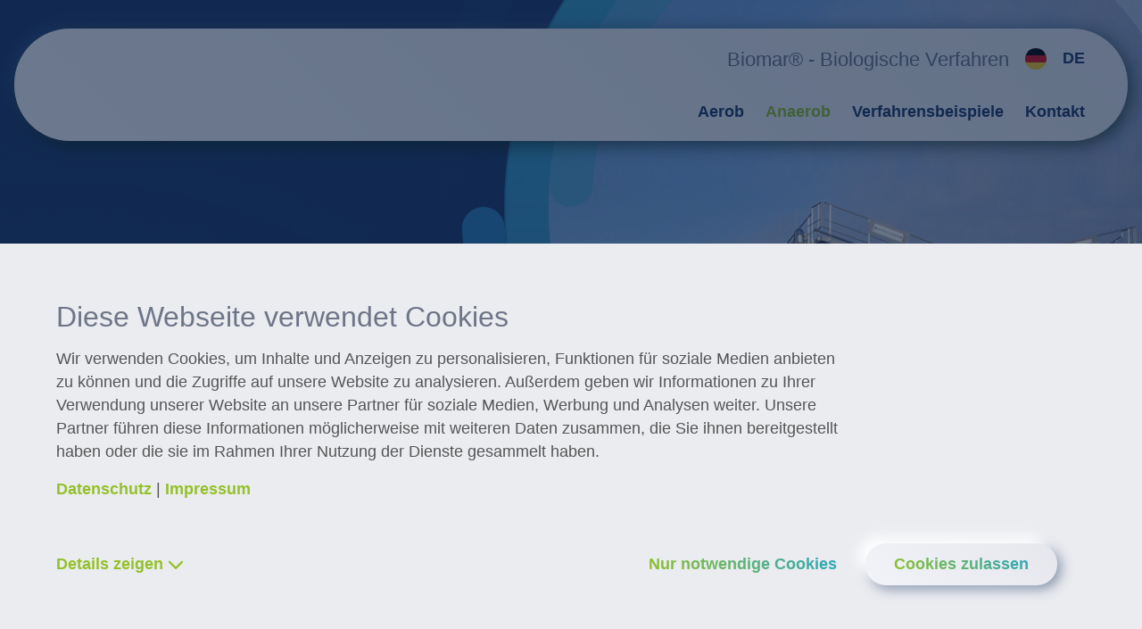

--- FILE ---
content_type: text/html; charset=UTF-8
request_url: https://www.biomar-verfahren.de/de/anaerob/
body_size: 7999
content:
<!doctype html>
<html dir="ltr" class="no-js no-transitions" lang="de" data-presence-group-id="6" data-presence-id="15">
<head>
    <meta charset="utf-8">
<meta name="viewport" content="width=device-width, initial-scale=1">
<title>Anaerobe Biomar®-Verfahren | EnviroChemie</title>

<link rel="alternate" href="https://www.biomar-verfahren.de/de/anaerob/" hreflang="de">
<link rel="alternate" href="https://www.biomar-processes.com/en/anaerob/" hreflang="en">



<meta name="author" content="Enviro Chemie">
<meta name="twitter:card" content="summary_large_image">
<meta name="twitter:site" content="@envirochemie">
<meta name="twitter:creator" content="@envirochemie">
<meta name="twitter:domain" content="www.envirochemie.com">
<meta name="twitter:title" content="Anaerobe Biomar®-Verfahren">
    <meta name="twitter:image" content="https://www.biomar-verfahren.de/project/frontend/build/social-fallback-image-chemie.3eb62eb7b4ddb5bf.png">

<meta property="og:title" content="Anaerobe Biomar®-Verfahren">
<meta property="og:url" content="https://www.biomar-verfahren.de/de/anaerob/">
<meta property="og:type" content="article">
    <meta property="og:image" content="https://www.biomar-verfahren.de/project/frontend/build/social-fallback-image-chemie.3eb62eb7b4ddb5bf.png">
<meta property="og:updated_time" content="2021-11-09T12:39:35+01:00">
<meta property="article:modified_time" content="2021-11-09T12:39:35+01:00">
<meta name="description" content="">


<link rel="shortcut icon" href="/favicon.ico">
<link rel="icon" type="image/png" href="/favicon.png">
<link rel="apple-touch-icon" href="/favicon.png">
<link rel="stylesheet" href="/project/frontend/build/chemie.c3c73b6eb66ad09f.css">

<link rel="preconnect" href="https://consent.cookiebot.com">
<script
    id="Cookiebot"
    src="https://consent.cookiebot.com/uc.js"
    data-cbid="961ad167-eeab-4f6a-bedc-a00bc5fd3103"
    data-culture="de"
    data-minds-cookiebot
    data-minds-cookiebot-path-legal-notice="/de/impressum/"
    data-minds-cookiebot-path-data-privacy="/de/datenschutz/"
    data-minds-cookiebot-text-placeholder="Bitte &lt;a href=&quot;&quot; data-minds-cookiebot-button-renew&gt;akzeptieren Sie Cookies&lt;/a&gt;, um diesen Inhalt zu sehen."
    data-minds-cookiebot-text-switch-detail-inactive=""
    data-minds-cookiebot-text-switch-detail-active=""
    data-minds-cookiebot-text-accept-selection=""
    async
></script>

<script src="/project/frontend/build/lazysizes-chemie.0d039ed3e662c174.js"></script>
<script src="/project/frontend/build/runtime-chemie.13bd236145fe2f67.js" defer></script>
<script src="/project/frontend/build/vendor-chemie.341f3fe5c22c712d.js" defer></script>
<script src="/project/frontend/build/chemie.d08dd62332d21d2c.js" defer></script>

<!-- Google Tag Manager -->
<script type="text/plain" data-cookieconsent="marketing, statistics, preferences">(function(w,d,s,l,i){w[l]=w[l]||[];w[l].push({'gtm.start':
            new Date().getTime(),event:'gtm.js'});var f=d.getElementsByTagName(s)[0],
        j=d.createElement(s),dl=l!='dataLayer'?'&l='+l:'';j.async=true;j.src=
        'https://www.googletagmanager.com/gtm.js?id='+i+dl;f.parentNode.insertBefore(j,f);
    })(window,document,'script','dataLayer','GTM-WLGGL4W');</script>
<!-- End Google Tag Manager -->
<script> </script>
<!-- MailerLite Universal -->
<script>
    (function(m,a,i,l,e,r){ m['MailerLiteObject']=e;function f(){
        var c={ a:arguments,q:[]};var r=this.push(c);return "number"!=typeof r?r:f.bind(c.q);}
        f.q=f.q||[];m[e]=m[e]||f.bind(f.q);m[e].q=m[e].q||f.q;r=a.createElement(i);
        var _=a.getElementsByTagName(i)[0];r.async=1;r.src=l+'?v'+(~~(new Date().getTime()/1000000));
        _.parentNode.insertBefore(r,_);})(window, document, 'script',
        'https://static.mailerlite.com/js/universal.js', 'ml');

    var ml_account = ml('accounts', '1653514', 'h7y6u6n0j3', 'load');
</script>
<!-- End MailerLite Universal -->

</head>
<body class="">

<div class="page">
    <header class="header">
        <div class="section stage-slider">
    <div class="section-wrapper">
        <div class="slider" data-stage-slider>
            <div class="swiper-container" data-slider>
                <div class="swiper-wrapper"><div class="swiper-slide">
    <div class="content">
                <h1 class="title h1">
            <span>Anaerobe Biomar®-Verfahren</span>
        </h1>
                <p class="introduction intro-with-space">
            Ressourcenschonende Abwasserbehandlung mit hohem Abbaugrad und Energiegewinnung        </p>
            </div>
    <div class="image">
        <figure class="ripple">
    <div class="mask">
                            <img src="/project/frontend/build/ripple-gradient-transparent.d5c511f9587dbf48.svg" alt="">
            </div>
    <img data-srcset="/ecomaXL/files/Anaerobe-verfahren-abwasser-behandlung-biomar.jpg?box_crop={width},{height}" data-sizes="auto" data-aspectratio="1" data-ratio="1" data-optimumx="auto" class="lazyload" alt="Anaerobe Biomar®-Verfahren"></figure>    </div>
</div>                </div>
            </div>
                    </div>
    </div>
</div>
        <div class="page-header-container" data-sticky>
        <div class="page-header" data-page-header>
            <div class="page-header-wrapper">
                <div class="actions">
                    <a href="/de/" class="logo" data-alternate-header-logo>
                        <img src="/project/frontend/build/envirochemie-logo-de.146e9cd85b694a03.svg" alt="EnviroChemie logo">
                        <img src="/project/frontend/build/enviro-water-group-member-logo-de.9e70303194c00ed0.svg" alt="EnviroWater Group logo" class="hidden">
                    </a>
                    <button type="button" class="menu-trigger" data-menu-trigger>
                        <span class="icon"></span>
                    </button>
                </div>
                <div class="menu">
                    <div class="menu-wrapper">
                                                <a class="claim" href="/de/">
                            Biomar® - Biologische Verfahren                        </a>
                                                <div class="user-panel">
                            
<select class="language-switch" data-language-widget="">
            <option value="https://www.biomar-processes.com/en/anaerob/"
                data-presence-id="14"
                data-flag="/project/frontend/build/chemie-en.05361c92b2802f10.svg"
            >
            en        </option>
            <option value="/de/anaerob/"
                data-presence-id="15"
                data-flag="/project/frontend/build/chemie-de.c2de4a2f90fe53e7.svg"
            selected>
            de        </option>
    </select>
<a class="active-language" href=""></a>
                        </div>
                        <nav class="nav-main">
                            <ul data-menu><li>
    <a href="/de/aerob/">
        <span>Aerob</span>
    </a></li><li>
    <a href="/de/anaerob/" class="is-active">
        <span>Anaerob</span>
    </a></li><li>
    <a href="/de/verfahrensbeispiele/">
        <span>Verfahrensbeispiele</span>
    </a></li><li>
    <a href="/de/kontakt-service/">
        <span>Kontakt</span>
    </a></li></ul>
                        </nav>
                    </div>
                </div>
            </div>
        </div>
    </div>
</header>

    <main class="main">
        
        
        
        
        <section class="section is-light text-with-image-or-video-teaser">
    <div class="section-wrapper">
        <div class="inner-wrapper">
<div class="text-with-image-or-video-item align-left">
            <div class="text-wrapper column-item">
            <h5 class="h5">Ressourcenschonend Abwasser reinigen und Energie gewinnen</h5>

<p>Anaerobe Verfahren zur Abwasserbehandlung sind biologische Prozesse, bei denen organische Verunreinigungen unter Ausschluss von Sauerstoff in Biogas &#40;Methan und Kohlendioxid&#41; umgewandelt und dadurch aus dem Abwasser entfernt werden.</p>

<p>Unsere Biomar®-Anaerob-Anlagen haben sich in der Praxis bewährt. Organisch hochbelastete Abwässer werden mit hohe Abbaugraden unter minimiertem Stromverbrauch und zusätzlicher Energiegewinnung aus dem gewonnenen Biogas gereinigt. Dabei entsteht ein Minimum an Überschussschlamm.</p>
        </div>
    
    
<div class="column-item">
    <div class="image" data-gallery>
                    <img data-srcset="/ecomaXL/files/energie-aus-abwasser-industrie-wasseraufbereitung-biologisch.jpg?box_crop={width},{height}" data-sizes="auto" data-aspectratio="1.5" data-ratio="1.5" data-optimumx="auto" class="lazyload" alt="">            </div>
    </div>
</div>
<div class="text-with-image-or-video-item align-right">
            <div class="text-wrapper column-item">
            <h5 class="h5">Hohe Umsatzraten bei minimalem Platzbedarf</h5>

<p>Wir erreichen höchste volumenspezifische Umsatzraten mit unseren Biomar®-Anaerobanlagen bei minimalen Platzbedarf.</p>

<ul class="check-list">
	<li>Wir nutzen das erzeugte methanreiche Biogas für die Strom- oder Wärmeerzeugung. Damit reduziert sich der allgemeine CO2-Footprint des Betriebes. Außerdem benötigen anaerobe Verfahren keine energieintensive Belüftung zum Sauerstoffeintrag.</li>
	<li>Im Vergleich zu konventionellen aeroben Verfahren zur biologischen Abwasserbehandlung, wird in anaeroben Verfahren bis zu 90 % weniger Überschussschlamm produziert.</li>
</ul>
        </div>
    
    
<div class="column-item">
    <div class="image" data-gallery>
                <a href="/ecomaXL/files/biomar-biological-watertreatment-aerob-anaerob-03.jpg" >
                    <img data-srcset="/ecomaXL/files/biomar-biological-watertreatment-aerob-anaerob-03.jpg?box_crop={width},{height}" data-sizes="auto" data-aspectratio="1.5" data-ratio="1.5" data-optimumx="auto" class="lazyload" alt="">                </a>
            </div>
    </div>
</div>
<div class="text-with-image-or-video-item align-left">
            <div class="text-wrapper column-item">
            <h5 class="h5">Die Vorteile liegen klar auf der Hand</h5>

<ul>
	<li>Biogas / Energie - Produktion statt Schlammproduktion</li>
	<li>Verbesserung des CO2-Footprints</li>
	<li>Kosteneinsparung von Abwassergebühren &#40;Wegfall des Starkverschmutzerzuschlags&#41; durch hohe CSB-Abbaugrade</li>
	<li>Kompakte Bauweise, Geringes Reaktorvolumen =&gt; Kleiner Footprint</li>
	<li>Reaktortypen für jede Anwendung vorhanden</li>
</ul>
        </div>
    
    
<div class="column-item">
    <div class="image" data-gallery>
                    <img data-srcset="/ecomaXL/files/vorteile-aerob-biomar-verfahren-abwasser-behandlung.jpg?box_crop={width},{height}" data-sizes="auto" data-aspectratio="1.5" data-ratio="1.5" data-optimumx="auto" class="lazyload" alt="">            </div>
    </div>
</div>        </div>
    </div>
</section>

<section class="section">
    <div class="section-wrapper">
                    <h2 class="headline h2">Das anaerobe Biomar®-Verfahren - für jede Aufgabe passend</h2>
                <p>Weil fast kein Abwasser einem anderen gleicht, setzen wir verschiedene Verfahren ein:</p>

<ul>
	<li>Hochleistungsschlammbett-Reaktoren Biomar® AHPx &#40;EGSB, Expanded granular sludge bed&#41;</li>
	<li>Kontaktbiologien Biomar® AKB &#40;mit kontinuierlich gerührtem Reaktor&#41;</li>
	<li>UASB-Verfahren Biomar® ASB / ASBx &#40;Upflow anaerobic sludge blanket&#41;</li>
	<li>Kontaktbiologien mit Biomasserückführung Biomar® AWR&nbsp;speziell für Molke</li>
	<li>Biomar® AD für hohe Feststoffkonzentrationen</li>
</ul>

        <div class="gallery-slider-wrapper" data-gallery-slider>
            <div class="swiper-container" data-slider>
                <div class="swiper-wrapper"><div class="swiper-slide">
    <div class="max-height-wrapper">
        <div class="max-height-wrapper">
    <div data-gallery>
        <a href="/ecomaXL/files/BIOMAR-Anaerob-AHPx.jpg">
            <img data-srcset="/ecomaXL/files/BIOMAR-Anaerob-AHPx.jpg?box_crop={width},{height}" data-sizes="auto" data-aspectratio="1.5" data-ratio="1.5" data-optimumx="auto" class="lazyload" alt="">        </a>
    </div>
</div>
    </div>
</div><div class="swiper-slide">
    <div class="max-height-wrapper">
        <div class="max-height-wrapper">
    <div data-gallery>
        <a href="/ecomaXL/files/BIOMAR-Anaerob-AKB.jpg">
            <img data-srcset="/ecomaXL/files/BIOMAR-Anaerob-AKB.jpg?box_crop={width},{height}" data-sizes="auto" data-aspectratio="1.5" data-ratio="1.5" data-optimumx="auto" class="lazyload" alt="">        </a>
    </div>
</div>
    </div>
</div><div class="swiper-slide">
    <div class="max-height-wrapper">
        <div class="max-height-wrapper">
    <div data-gallery>
        <a href="/ecomaXL/files/BIOMAR-Anaerob-ASBx.jpg">
            <img data-srcset="/ecomaXL/files/BIOMAR-Anaerob-ASBx.jpg?box_crop={width},{height}" data-sizes="auto" data-aspectratio="1.5" data-ratio="1.5" data-optimumx="auto" class="lazyload" alt="">        </a>
    </div>
</div>
    </div>
</div><div class="swiper-slide">
    <div class="max-height-wrapper">
        <div class="max-height-wrapper">
    <div data-gallery>
        <a href="/ecomaXL/files/BIOMAR-Anaerob-AWR.jpg">
            <img data-srcset="/ecomaXL/files/BIOMAR-Anaerob-AWR.jpg?box_crop={width},{height}" data-sizes="auto" data-aspectratio="1.5" data-ratio="1.5" data-optimumx="auto" class="lazyload" alt="">        </a>
    </div>
</div>
    </div>
</div><div class="swiper-slide">
    <div class="max-height-wrapper">
        <div class="max-height-wrapper">
    <div data-gallery>
        <a href="/ecomaXL/files/BIOMAR-Anaerob-AD.jpg">
            <img data-srcset="/ecomaXL/files/BIOMAR-Anaerob-AD.jpg?box_crop={width},{height}" data-sizes="auto" data-aspectratio="1.5" data-ratio="1.5" data-optimumx="auto" class="lazyload" alt="">        </a>
    </div>
</div>
    </div>
</div>                </div>
            </div>
            <div class="navigation">
                <button class="button-prev button tertiary"></button>
                <button class="button-next button tertiary"></button>
                <div class="pagination" data-custom-pagination="%current von %total"></div>
                <button class="zoom button tertiary"></button>
            </div>
        </div>
        <div class="gallery-caption-slider" data-gallery-caption-slider>
    <div class="swiper-container" data-slider>
        <div class="swiper-wrapper"><div class="swiper-slide">
            <p>
            Hochleistungsschlammbett-Reaktoren Biomar® AHPx         </p>
    </div><div class="swiper-slide">
            <p>
            Kontaktbiologien Biomar® AKB        </p>
    </div><div class="swiper-slide">
            <p>
            UASB-Verfahren Biomar® ASBx        </p>
    </div><div class="swiper-slide">
            <p>
            Kontaktbiologien mit Biomasserückführung Biomar® AWR        </p>
    </div><div class="swiper-slide">
            <p>
            Biomar® AD für hohe Feststoffkonzentrationen        </p>
    </div>        </div>
    </div>
</div>
    </div>
</section><section class="section contacts-section">
    <div class="section-wrapper">
        <h2 class="headline h2">Kontakt aufnehmen</h2>
        <ul class="contacts-list">
<li data-contact="401">
            <div class="image">
            <figure class="circular-image">
                <img data-srcset="/ecomaXL/files/twei%C3%9Fer-001.jpg?box_crop={width},{height}" data-sizes="auto" data-aspectratio="1" data-ratio="1" data-optimumx="auto" class="lazyload" alt="Thomas Weißer">            </figure>
        </div>
        <div class="contact">
        <div class="full-name" data-contact-title>
            <span class="first-name">Thomas</span>
            <span class="family-name">Weißer</span>
        </div>
        <div class="phone" data-update-contact-info data-contact-phone>
            <a href="tel:+496154699828">
                <span>+49 6154 6998 28</span>
            </a>
        </div>
        <div class="email" data-update-contact-info>
            <a href="mailto:thomas.weisser@envirochemie.com">
                <span>E-Mail senden</span>
            </a>
        </div>
    </div>
    </li>
<li data-contact="390">
            <div class="image">
            <figure class="circular-image">
                <img data-srcset="/ecomaXL/files/rbrambach-002.jpg?box_crop={width},{height}" data-sizes="auto" data-aspectratio="1" data-ratio="1" data-optimumx="auto" class="lazyload" alt="Dr. Reiner Brambach">            </figure>
        </div>
        <div class="contact">
        <div class="full-name" data-contact-title>
            <span class="first-name">Dr. Reiner</span>
            <span class="family-name">Brambach</span>
        </div>
        <div class="phone" data-update-contact-info data-contact-phone>
            <a href="tel:+496154699839">
                <span>+49 6154 6998 39</span>
            </a>
        </div>
        <div class="email" data-update-contact-info>
            <a href="mailto:reiner.brambach@envirochemie.com">
                <span>E-Mail senden</span>
            </a>
        </div>
    </div>
    </li>
<li data-contact="364">
            <div class="image">
            <figure class="circular-image">
                <img data-srcset="/ecomaXL/files/dwiedenhaus-001.jpg?box_crop={width},{height}" data-sizes="auto" data-aspectratio="1" data-ratio="1" data-optimumx="auto" class="lazyload" alt="Dennis Wiedenhaus">            </figure>
        </div>
        <div class="contact">
        <div class="full-name" data-contact-title>
            <span class="first-name">Dennis</span>
            <span class="family-name">Wiedenhaus</span>
        </div>
        <div class="phone" data-update-contact-info data-contact-phone>
            <a href="tel:+49615469980">
                <span>+49 6154 6998 0</span>
            </a>
        </div>
        <div class="email" data-update-contact-info>
            <a href="mailto:dennis.wiedenhaus@envirochemie.com">
                <span>E-Mail senden</span>
            </a>
        </div>
    </div>
    </li>        </ul>
    </div>
</section>
        
        
    </main>
    <footer class="footer">
        <div class="footer-bottom">
        <div class="section-wrapper">
            <div class="footer-inner">
                <nav class="link-list">
                    <ul>
                                                    <li>
                                <a href="https://www.envirochemie.com/de/home-old/">
                                    EnviroChemie
                                </a>
                            </li>
                                                                                                                                                                            <li>
                                <a href="/de/datenschutz/">Datenschutz</a>
                            </li>
                                                                            <li>
                                <a href="/de/impressum/">Legal notice</a>
                            </li>
                                            </ul>
                </nav>
                <nav class="social-icons">
                                            <a href="https://de.linkedin.com/company/envirochemie" class="linkedin" target="_blank" rel="noopener" title="LinkedIn">
                            <span class="icon">
                                <span>LinkedIn</span>
                            </span>
                        </a>
                                                                <a href="https://www.youtube.com/user/envirovideo2010" class="youtube" target="_blank" rel="noopener" title="YouTube">
                            <span class="icon">
                                <span>YouTube</span>
                            </span>
                        </a>
                                                                <a href="https://www.facebook.com/EnviroChemie" class="facebook" target="_blank" rel="noopener" title="Facebook">
                            <span class="icon">
                                <span>Facebook</span>
                            </span>
                        </a>
                                                                <a href="https://www.instagram.com/envirochemie/" class="instagram" target="_blank" rel="noopener" title="Instagram">
                            <span class="icon">
                                <span>Instagram</span>
                            </span>
                        </a>
                                                                <a href="https://www.xing.com/companies/envirochemiegmbh" class="xing" target="_blank" rel="noopener" title="XING">
                            <span class="icon">
                                <span>XING</span>
                            </span>
                        </a>
                                                                <a href="https://twitter.com/envirochemie" class="twitter" target="_blank" rel="noopener" title="Twitter">
                            <span class="icon">
                                <span>Twitter</span>
                            </span>
                        </a>
                                    </nav>
            </div>
        </div>
    </div>
</footer>

</div>

<div class="section is-light sticky-contact-form" data-contact-overlay>
    <h3 class="h2 headline">Kontakt</h3>
    <a href="#" class="close" data-contact-container-visibility>
        <span class="icon"></span>
    </a>
    <div class="contact-info-container">
        <div class="image">
            <figure class="circular-image">
                <img data-srcset="/ecomaXL/files/DJI_0741.jpg?box_crop={width},{height}" data-sizes="auto" data-aspectratio="1" data-ratio="1" data-optimumx="auto" class="lazyload" alt="Allgemeiner Kontakt">            </figure>
        </div>
        <div class="contact-info">
            <p class="name h4">Allgemeiner Kontakt</p>
                        <a class="phone" href="tel:+49615469980">
                <span>+49 6154 6998 0</span>
            </a>
                    </div>
        <a href="#" class="toggle-container-visibility pulse-animation" data-contact-container-visibility>
            <span class="icon"></span>
        </a>
    </div>

    <div class="form-container">
        
<form id="contact" action="/de/anaerob/" method="post" enctype="multipart/form-data" class="validate">
    <input type="hidden" name="dnsformid" id="dnsformid" value="contact_tab" />
    <input type="hidden" name="dnscomplete" id="dnscomplete" value="true" />
    <input type="hidden" name="dnslanguageid" id="dnslanguageid" value="1" />
    <input type="hidden" name="contact_tab_content_page" id="contact_tab_content_page" value="BIOMAR_DE_anaerob">
    <input type="hidden" name="contact_tab_recipient_id" id="contact_tab_recipient_id" value="">
    <input type="hidden" name="dnspresenceid" id="dnspresenceid" value="15" />

    <fieldset>
        <div class="row">
            <div class="col-half input-wrapper">
                <label for="contact_tab_your_concern">Ihr Anliegen <span>(optional)</span></label>
                <select data-select="" data-select-attach-in-parent=true name="contact_tab_your_concern" id="contact_tab_your_concern" class="validateMe is-light">
                    <option value="">Bitte auswählen</option>
                                            <option value="consultation" >
                            Beratung                        </option>
                                            <option value="customer-service" >
                            Service/Kundendienst                        </option>
                                            <option value="water-chemicals" >
                            Wasserchemikalien                        </option>
                                    </select>
                            </div>

            <div class="col-half input-wrapper">
                <label for="contact_tab_name">Name</label>
                <input required type="text" name="contact_tab_name" id="contact_tab_name" class="" value="" />
                            </div>
        </div>

        <div class="row">
            <div class="col-half input-wrapper">
                <label for="contact_tab_email_address">E-Mail Adresse</label>
                <input required type="email" name="contact_tab_email_address" id="contact_tab_email_address" class="" value="" />
                            </div>

            <div class="col-half input-wrapper">
                <label for="contact_tab_phone_number">Telefonnummer <span>(optional)</span></label>
                <input type="tel" name="contact_tab_phone_number" id="contact_tab_phone_number" class="" value="" />
                            </div>
        </div>

        <div class="row">
            <div class="col-half input-wrapper">
                <label for="contact_tab_enterprise">Firma <span>(optional)</span></label>
                <input type="text" name="contact_tab_enterprise" id="contact_tab_enterprise" class="validateMe" value="" />
                            </div>

            <div class="col-half input-wrapper">
                <label for="contact_tab_customer_number">Kundennummer <span>(optional)</span></label>
                <input type="text" name="contact_tab_customer_number" id="contact_tab_customer_number" class="validateMe" value="" />
                            </div>
        </div>

        <div class="row">
            <div class="col-half input-wrapper">
                <label for="contact_tab_location">Standort <span>(optional)</span></label>
                <input type="text" name="contact_tab_location" id="contact_tab_location" class="" value="" />
                            </div>

            <div class="col-half input-wrapper">
                <label for="contact_tab_country">Land</label>
                <select required data-select="" data-select-attach-in-parent=true name="contact_tab_country" id="contact_tab_country" class="is-light">
                    <option value="">Bitte auswählen</option>
                    <option value="GQ">Aequatorial Guinea</option><option value="AF">Afghanistan</option><option value="EG">Ägypten</option><option value="AL">Albanien</option><option value="DZ">Algerien</option><option value="AS">Amerikanisch-Samoa</option><option value="VI">Amerikanische Jungferninseln</option><option value="AD">Andorra</option><option value="AO">Angola</option><option value="AI">Anguilla</option><option value="AG">Antigua und Barbuda</option><option value="AR">Argentinien</option><option value="AM">Armenien</option><option value="AW">Aruba</option><option value="AZ">Aserbaidschan</option><option value="ET">Äthiopien</option><option value="AU">Australien</option><option value="BS">Bahamas</option><option value="BH">Bahrain</option><option value="BD">Bangladesch</option><option value="BB">Barbados</option><option value="BE">Belgien</option><option value="BZ">Belize</option><option value="BNL">Benelux</option><option value="BJ">Benin</option><option value="BM">Bermuda</option><option value="BT">Bhutan</option><option value="BO">Bolivien</option><option value="BA">Bosnien-Herzegowina</option><option value="BW">Botsuana &#40;Botswana&#41;</option><option value="BR">Brasilien</option><option value="VG">Britische Jungferninseln</option><option value="BN">Brunei Darussalam</option><option value="BG">Bulgarien</option><option value="BF">Burkina Faso &#40;Obervolta&#41;</option><option value="BI">Burundi</option><option value="PC">Caroline, Mariana</option><option value="CL">Chile</option><option value="CN">China &#40;Volksrepublik&#41;</option><option value="CR">Costa Rica</option><option value="CI">Cote d Ivoire &#40;Elfenbeinküste&#41;</option><option value="DK">Dänemark</option><option value="DE">Deutschland</option><option value="DM">Dominica</option><option value="DO">Dominikanische Republik</option><option value="DJ">Dschibuti</option><option value="EC">Ecuador</option><option value="SV">El Salvador</option><option value="ER">Eritrea</option><option value="EE">Estland</option><option value="FK">Falkland Inseln</option><option value="FO">Färöer-Inseln</option><option value="FJ">Fidschi</option><option value="FI">Finnland</option><option value="FR">Frankreich</option><option value="GF">Französisch-Guayana</option><option value="PF">Französisch-Polynesien</option><option value="GA">Gabun</option><option value="GM">Gambia</option><option value="GE">Georgien</option><option value="GH">Ghana</option><option value="GI">Gibraltar</option><option value="GD">Grenada</option><option value="GR">Griechenland</option><option value="GL">Grönland</option><option value="GB">Großbritannien</option><option value="GP">Guadeloupe</option><option value="GU">Guam</option><option value="GT">Guatemala</option><option value="GN">Guinea</option><option value="GW">Guinea Bissau</option><option value="GUS">GUS &#40;Russische Föderation</option><option value="GY">Guyana</option><option value="HT">Haiti</option><option value="HN">Honduras</option><option value="HK">Hongkong PR China</option><option value="IN">Indien</option><option value="ID">Indonesien</option><option value="IQ">Irak</option><option value="IR">Iran</option><option value="IE">Irland, Republik</option><option value="IS">Island</option><option value="IL">Israel</option><option value="IT">Italien</option><option value="JM">Jamaika</option><option value="JP">Japan</option><option value="YE">Jemen &#40;Arabische Republik&#41;</option><option value="JO">Jordanien</option><option value="YU">Jugoslavien</option><option value="KY">Kaimaninseln</option><option value="KH">Kambodscha</option><option value="CM">Kamerun</option><option value="CA">Kanada</option><option value="CV">Kap Verde</option><option value="KZ">Kasachstan</option><option value="QA">Katar</option><option value="KE">Kenia</option><option value="KG">Kirgisistan</option><option value="KI">Kiribati</option><option value="CK">Kokosinseln &#40;Australien&#41;</option><option value="CO">Kolumbien</option><option value="KM">Komoren</option><option value="CG">Kongo</option><option value="KR">Korea-Süd &#40;Republik&#41;</option><option value="RKS">Kosovo </option><option value="HR">Kroatien</option><option value="CU">Kuba</option><option value="KW">Kuwait</option><option value="LA">Laos</option><option value="LS">Lesotho</option><option value="LV">Lettland</option><option value="LB">Libanon</option><option value="LR">Liberia</option><option value="LY">Libyen</option><option value="LI">Liechtenstein</option><option value="LT">Litauen</option><option value="LU">Luxemburg</option><option value="MO">Macao</option><option value="MG">Madagaskar</option><option value="MW">Malawi</option><option value="MY">Malaysia</option><option value="MV">Malediven</option><option value="ML">Mali</option><option value="MT">Malta</option><option value="MP">Marianna Inseln</option><option value="MA">Marokko</option><option value="MH">Marshallinseln</option><option value="MQ">Martinique</option><option value="MR">Mauretanien</option><option value="MU">Mauritius</option><option value="YT">Mayotte</option><option value="MK">Mazedonien</option><option value="MX">Mexiko</option><option value="FM">Mikronesien</option><option value="MD">Moldau Republik</option><option value="MC">Monaco</option><option value="MN">Mongolei</option><option value="ME">Montenegro</option><option value="MS">Montserrat</option><option value="MZ">Mosambik</option><option value="MM">Myanmar &#40;Birma&#41;</option><option value="NA">Namibia</option><option value="NR">Nauru</option><option value="NP">Nepal</option><option value="NC">Neukaledonien</option><option value="NZ">Neuseeland</option><option value="NI">Nicaragua</option><option value="NL">Niederlande</option><option value="AN">Niederländische Antillen</option><option value="NE">Niger</option><option value="NG">Nigeria</option><option value="NU">Niue</option><option value="NF">Norfolkinseln &#40;Australien&#41;</option><option value="NO">Norwegen</option><option value="OM">Oman</option><option value="AT">Österreich</option><option value="PK">Pakistan</option><option value="PW">Palau</option><option value="PA">Panama</option><option value="PG">Papua-Neuguinea</option><option value="PY">Paraguay</option><option value="PE">Peru</option><option value="PH">Philippinen</option><option value="PL">Polen</option><option value="PT">Portugal</option><option value="PR">Puerto Rico</option><option value="RE">Reunion</option><option value="RW">Ruanda</option><option value="RO">Rumänien</option><option value="RU">Russland</option><option value="SH">Saint Helena</option><option value="KN">Saint Kitts and Nevis</option><option value="LC">Saint Lucia</option><option value="PM">Saint Pierre und Miquelon</option><option value="VC">Saint Vincent und die Grenadinen</option><option value="ZM">Sambia</option><option value="WS">Samoa</option><option value="SM">San Marino</option><option value="ST">Sao Tome und Principe</option><option value="SA">Saudi Arabien</option><option value="SE">Schweden</option><option value="CH">Schweiz</option><option value="SN">Senegal</option><option value="RS">Serbien</option><option value="SC">Seyschellen</option><option value="SL">Sierra Leone</option><option value="ZW">Simbabwe</option><option value="SG">Singapur</option><option value="SK">Slowakische Republik</option><option value="SI">Slowenien</option><option value="SB">Solomon Inseln</option><option value="SO">Somalia</option><option value="ES">Spanien</option><option value="LK">Sri Lanka &#40;Ceylon&#41;</option><option value="ZA">Südafrika</option><option value="SD">Sudan</option><option value="SR">Suriname</option><option value="SZ">Swasiland</option><option value="SY">Syrien</option><option value="TJ">Tadschikistan</option><option value="TW">Taiwan</option><option value="TZ">Tansania</option><option value="THA">Thahiti</option><option value="TH">Thailand</option><option value="TG">Togo</option><option value="TO">Tonga</option><option value="TT">Trinidad und Tobago</option><option value="TD">Tschad</option><option value="CZ">Tschechische Republik</option><option value="TN">Tunesien</option><option value="TR">Türkei</option><option value="TM">Turkmenistan</option><option value="TC">Turks- und Caicos-Inseln</option><option value="TV">Tuvalu</option><option value="UG">Uganda</option><option value="UA">Ukraine</option><option value="HU">Ungarn</option><option value="UY">Uruguay</option><option value="UZ">Usbekistan</option><option value="VU">Vanuatu</option><option value="VA">Vatikanstadt</option><option value="VE">Venezuela</option><option value="AE">Vereinigte Arabische Emirate</option><option value="US">Vereinigte Staaten von Amerika</option><option value="VN">Vietnam</option><option value="CX">Weihnachtsinsel &#40;Australien&#41;</option><option value="BY">Weißrußland &#40;Belarus&#41;</option><option value="ZR">Zaire</option><option value="CF">Zentralafrikanische Republik</option><option value="CY">Zypern</option>                </select>
                            </div>
        </div>
    </fieldset>

    <fieldset>
        <div class="row">
            <div class="col-full input-wrapper">
                <label for="contact_tab_message">Nachricht</label>
                <textarea required name="contact_tab_message" id="contact_tab_message" class=""></textarea>
                            </div>
        </div>

        <div class="row">
            <div class="col-full input-wrapper checkbox-wrapper">
                <input required type="checkbox" name="contact_tab_approval_data_protection_declaration" id="contact_tab_approval_data_protection_declaration" class="" value="checked"  />
                <label for="contact_tab_approval_data_protection_declaration">Ich stimme der Verarbeitung meiner Daten entsprechend der <a target="_blank" href="/de/datenschutz/">Datenschutzerklärung</a> zu.</label>
                            </div>
        </div>
    </fieldset>

    <fieldset>
        <div class="row">
            <div class="col-full">
                <div class="bumblebee">
                    <input name="stift" type="text" value="" tabindex="-1" autocomplete="off" aria-label="stift" />
                </div>
                <button class="button" type="submit">
                <span class="inner">
                    <span class="text">Absenden</span>
                </span>
                </button>
            </div>
        </div>
    </fieldset>
</form>

    </div>
</div>
</body>
</html>

--- FILE ---
content_type: image/svg+xml
request_url: https://www.biomar-verfahren.de/project/frontend/build/ripple-gradient-transparent.d5c511f9587dbf48.svg
body_size: -59
content:
<svg xmlns="http://www.w3.org/2000/svg" viewBox="0 0 1080 1080"><style>.st0{fill:#1c3766}</style><linearGradient id="SVGID_1_" gradientUnits="userSpaceOnUse" x1="82.072" y1="670.215" x2="930.966" y2="180.106"><stop offset="0" style="stop-color:#1c3766"/><stop offset=".197" style="stop-color:#1e3b69"/><stop offset=".467" style="stop-color:#224572"/><stop offset=".777" style="stop-color:#285883"/><stop offset="1" style="stop-color:#2e6b94"/></linearGradient><path d="M35.3 564c13.5 0 24.6-10.6 25.2-24 12.6-255.3 223.6-458.5 482-458.5 259.2 0 470.6 204.3 482 460.7.5 12.2 10.5 21.8 22.7 21.8 12.9 0 23.3-10.7 22.7-23.6-12.4-282-244.9-506.9-530-506.9-284.1 0-516 223.3-529.8 503.9-.7 14.5 10.8 26.6 25.2 26.6z" style="fill:url(#SVGID_1_)"/><linearGradient id="SVGID_2_" gradientUnits="userSpaceOnUse" x1="187.163" y1="913.695" x2="958.837" y2="468.168"><stop offset="0" style="stop-color:#2a83c0"/><stop offset=".109" style="stop-color:#2b7fb9"/><stop offset=".732" style="stop-color:#2e6b94"/></linearGradient><path d="M84.4 564c-13.6 0-24.5 11.4-23.8 25 13 254.8 223.8 457.5 481.9 457.5 258 0 468.6-202.4 481.8-457.1.7-13.8-10.3-25.4-24.2-25.4-12.8 0-23.5 10-24.1 22.8-11.9 229.4-201.6 411.7-433.9 411.7-232.4 0-422.2-182.5-433.9-412-.6-12.6-11.1-22.5-23.8-22.5z" style="fill:url(#SVGID_2_)"/><linearGradient id="SVGID_3_" gradientUnits="userSpaceOnUse" x1="324.988" y1="997.792" x2="324.988" y2="130.208"><stop offset="0" style="stop-color:#2a83c0"/><stop offset="1" style="stop-color:#2aa6c1"/></linearGradient><path d="M542.3 973.4c.1-13.1-10.1-23.9-23.1-24.7-202-12-362.1-179.7-362.1-384.7s160.1-372.7 362.1-384.7c13.1-.8 23.2-11.6 23.1-24.7-.1-14-11.9-25.1-25.9-24.3-228 13.3-408.8 202.4-408.8 433.7s180.8 420.4 408.8 433.7c14 .9 25.8-10.2 25.9-24.3z" style="opacity:.8;fill:url(#SVGID_3_)"/><linearGradient id="SVGID_4_" gradientUnits="userSpaceOnUse" x1="157.887" y1="371.282" x2="927.185" y2="371.282"><stop offset=".08" style="stop-color:#2aa6c1"/><stop offset=".183" style="stop-color:#3aa9c3"/><stop offset=".324" style="stop-color:#5ab1c9"/><stop offset=".487" style="stop-color:#81bfd2"/><stop offset=".666" style="stop-color:#add3e0"/><stop offset=".857" style="stop-color:#dcebf0"/><stop offset="1" style="stop-color:#fff"/></linearGradient><path d="M182.1 564c12.8 0 23.3-9.9 24.2-22.7C218 365.5 364.3 226.5 543 226.5c178.9 0 325.3 139.2 336.8 315.3.8 12.5 11.2 22.2 23.7 22.2 13.8 0 24.6-11.7 23.7-25.4-13.1-201-180.3-360-384.6-360-204.2 0-371.3 158.7-384.6 359.5-1 14 10.1 25.9 24.1 25.9z" style="opacity:.4;fill:url(#SVGID_4_)"/></svg>

--- FILE ---
content_type: image/svg+xml
request_url: https://www.biomar-verfahren.de/project/frontend/build/enviro-water-group-member-logo-de.9e70303194c00ed0.svg
body_size: 3136
content:
<svg xmlns="http://www.w3.org/2000/svg" xmlns:xlink="http://www.w3.org/1999/xlink" width="66.51" height="24"><defs><linearGradient id="a" x1="48.97" y1="10.71" x2="71.22" y2="1.04" gradientUnits="userSpaceOnUse"><stop offset="0" stop-color="#97be0d"/><stop offset=".08" stop-color="#90bc17"/><stop offset=".21" stop-color="#7cb833"/><stop offset=".39" stop-color="#5cb25f"/><stop offset=".6" stop-color="#30a89c"/><stop offset=".8" stop-color="#009ee0"/></linearGradient><linearGradient id="b" x1="48.97" y1="10.71" x2="71.22" y2="1.03" xlink:href="#a"/><linearGradient id="c" x1="48.03" y1="8.54" x2="70.28" y2="-1.13" xlink:href="#a"/><linearGradient id="d" x1="48.61" y1="9.87" x2="70.86" y2=".19" xlink:href="#a"/><linearGradient id="e" x1="49.35" y1="11.58" x2="71.6" y2="1.91" xlink:href="#a"/><linearGradient id="f" x1="48.9" y1="10.55" x2="71.15" y2=".87" xlink:href="#a"/><linearGradient id="g" x1="49.46" y1="11.82" x2="71.7" y2="2.14" xlink:href="#a"/></defs><path d="m.85 14.28-.85 4h3.86l.18-.84H1.81l.15-.74h2.07l.18-.84H2.14l.16-.74h2.21l.17-.84H.85zm7.06 0 .78 2.68h.02l.57-2.68h1.46l-.85 4H7.5l-.83-2.85h-.01l-.6 2.85H4.6l.85-4h2.46zm5.23 0 .47 2.53 1.56-2.53h1.72l-2.62 4h-2.06l-.92-4h1.85zm6.01 0-.85 4h-1.68l.84-4h1.69zm2.47.81-.21 1h.68c.49 0 .72-.27.72-.61s-.19-.35-.56-.35Zm1.38-.81c1.21 0 1.55.31 1.55.82a1.23 1.23 0 0 1-.3.81 1.3 1.3 0 0 1-.8.42v.06c.49 0 .66.22.66.53 0 .14-.05.91-.07 1.36h-1.72l.05-.88v-.2c0-.3-.13-.37-.55-.37h-.57l-.31 1.45h-1.68l.84-4Zm4.46 3.2a1.14 1.14 0 0 0 1-.64 2.36 2.36 0 0 0 .25-1 .71.71 0 0 0-.76-.79c-.87 0-1.26.92-1.26 1.61a.7.7 0 0 0 .75.79m3-1.74a2.73 2.73 0 0 1-.37 1.34 3.06 3.06 0 0 1-2.82 1.31c-1.49 0-2.29-.53-2.29-1.58A2.74 2.74 0 0 1 25.7 15a3.07 3.07 0 0 1 2.46-.82c1.53 0 2.3.57 2.3 1.57m1.78-1.47.39 3.13h.02l1.7-3.13h1.13l.42 3.13h.01l1.7-3.13h.9l-2.27 4h-1.1l-.44-3.19h-.01l-1.75 3.19h-1.08l-.59-4h.97zm8.46.72-1.21 1.74h1.67Zm.78-.71 1.19 4h-1.06l-.27-.9H39l-.61.9h-1l2.89-4Zm5.72-.01-.14.65h-1.52l-.71 3.35h-.9l.71-3.35h-1.53l.14-.65h3.95zm3.72 0-.13.65h-2.28l-.2.95h2.19l-.13.65h-2.2l-.23 1.1h2.37l-.13.65h-3.27l.84-4h3.17zm1.52 1.8h1.18c.55 0 .78-.14.9-.28a.74.74 0 0 0 .18-.45c0-.32-.29-.42-.78-.42h-1.23Zm1.91-1.8c.83 0 1.32.27 1.32.83a1.3 1.3 0 0 1-1.35 1.28c.58 0 .83.21.83.63s-.1.69-.1 1a1.79 1.79 0 0 0 0 .24h-1a.34.34 0 0 1 0-.11c0-.31.09-.63.09-.92 0-.44-.22-.55-.91-.55h-1l-.23 1.6h-.9l.85-4Z" style="fill:#004687"/><path d="M5 20.91a1.18 1.18 0 0 1 0 .27H4a.85.85 0 0 0 0-.13c0-.41-.4-.64-.89-.64a2 2 0 0 0-1.46.59 1.87 1.87 0 0 0-.49 1.28c0 .41.19 1.07 1.36 1.07a3.8 3.8 0 0 0 1.14-.19l.16-.76H2.54l.13-.62h2.16l-.4 1.86a6.49 6.49 0 0 1-2.11.36C1 24 .21 23.45.21 22.44a2.57 2.57 0 0 1 .79-1.9 3 3 0 0 1 2.11-.75c1.23 0 1.84.46 1.84 1.12m1.8.78h1.18a1.14 1.14 0 0 0 .9-.27A.76.76 0 0 0 9 21c0-.31-.29-.41-.78-.41H7Zm1.9-1.8c.84 0 1.33.27 1.33.83A1.29 1.29 0 0 1 8.63 22c.58 0 .83.21.83.64s-.1.68-.1 1a.93.93 0 0 0 0 .24h-1a.27.27 0 0 1 0-.11c0-.31.1-.62.1-.92s-.22-.55-.92-.55h-1l-.33 1.58h-.9l.85-4Zm3.91 3.46a1.79 1.79 0 0 0 1.76-1.88c0-.66-.39-1-1.14-1a1.77 1.77 0 0 0-1.76 1.88c0 .66.41 1 1.14 1m2.71-2a3.31 3.31 0 0 1-.27 1.23A2.6 2.6 0 0 1 12.42 24c-1.28 0-1.95-.53-1.95-1.51a2.61 2.61 0 0 1 2.85-2.7c1.28 0 1.95.52 1.95 1.52m5.17-1.42-.51 2.41c-.23 1.11-1 1.7-2.5 1.7-.94 0-1.59-.44-1.59-1.19a1.77 1.77 0 0 1 0-.35l.54-2.57h.9a21.37 21.37 0 0 0-.55 2.75c0 .44.32.74.92.74A1.26 1.26 0 0 0 19 22.31l.51-2.42Zm1.5 1.85H23c.63 0 1-.27 1-.73s-.27-.46-.86-.46h-.94Zm1.46-1.85c1 0 1.54.3 1.54.95S24.57 22.4 23 22.4h-1.2l-.32 1.49h-.9l.85-4Z" style="fill:#b2b2b2"/><path d="M50.55 8.81a.61.61 0 0 0 0 .12 2.2 2.2 0 0 0-.17.86 2.33 2.33 0 0 0 .16.85l.06.12a.61.61 0 0 0 1.1 0l.06-.12a2.33 2.33 0 0 0 .16-.85 2.2 2.2 0 0 0-.17-.86.61.61 0 0 0-.05-.12.61.61 0 0 0-1.1 0" style="fill:url(#a)"/><path d="M53.1 6.89a5.31 5.31 0 0 0-.33 1.83 5.28 5.28 0 0 0 .16 1.28c0 .18.11.35.17.53a.47.47 0 0 0 .87 0 3.62 3.62 0 0 0 .17-.53 4.86 4.86 0 0 0 .17-1.31 5 5 0 0 0-.17-1.32 3.39 3.39 0 0 0-.14-.48.45.45 0 0 0-.43-.3.47.47 0 0 0-.44.3" style="fill:url(#b)"/><path d="M55.39.45a5.34 5.34 0 0 0-.17 1.36 5.8 5.8 0 0 0 .16 1.36 5.32 5.32 0 0 0 .26.73.62.62 0 0 1 0 .38c-.13.73-.22 1.59-.29 1.94A8 8 0 0 0 55.21 8a8.79 8.79 0 0 0 .16 1.69.61.61 0 0 0 1.19 0A8.08 8.08 0 0 0 56.75 8a8.73 8.73 0 0 0-.17-1.69c-.07-.35-.16-1.21-.3-1.94a.71.71 0 0 1 0-.38 4.2 4.2 0 0 0 .25-.73 5.34 5.34 0 0 0 .17-1.36 5.34 5.34 0 0 0-.12-1.4.61.61 0 0 0-1.18 0" style="fill:url(#c)"/><path d="m57.87.87-.06.13a2.34 2.34 0 0 0 0 1.7 2.09 2.09 0 0 0 .19.36.61.61 0 0 1 .08.4c-.11.89-.2 1.87-.27 2.29a15.2 15.2 0 0 0 0 4.4.61.61 0 0 0 1.2 0 13.59 13.59 0 0 0 .17-2.2A13.5 13.5 0 0 0 59 5.74c-.07-.42-.15-1.4-.27-2.29a.56.56 0 0 1 .09-.4 3 3 0 0 0 .18-.36A2.21 2.21 0 0 0 59 1V.87a.61.61 0 0 0-1.1 0" style="fill:url(#d)"/><path d="m60.31 1.84-.06.16a2.18 2.18 0 0 0 0 1.64 2 2 0 0 0 .19.35.56.56 0 0 1 .09.42c-.12.88-.2 1.84-.28 2.28a15.62 15.62 0 0 0 0 4.46.61.61 0 0 0 1.2 0 14 14 0 0 0 .17-2.23 15.22 15.22 0 0 0-.17-2.23c-.07-.44-.15-1.4-.28-2.28a.62.62 0 0 1 .1-.42 1.94 1.94 0 0 0 .18-.35 2.06 2.06 0 0 0 0-1.64l-.06-.13a.6.6 0 0 0-.54-.33.62.62 0 0 0-.55.33" style="fill:url(#e)"/><path d="M62.72 3.14v.08a3.62 3.62 0 0 0 0 2.13v.08a.61.61 0 0 0 1.16 0v-.08a3.28 3.28 0 0 0 .17-1.07 3.26 3.26 0 0 0-.17-1.06s0-.05 0-.08a.62.62 0 0 0-1.16 0" style="fill:url(#f)"/><path d="M65.14 2.92A9.85 9.85 0 0 0 65 4.73a9.77 9.77 0 0 0 .16 1.79.61.61 0 0 0 1.2 0 9 9 0 0 0 .17-1.79 9.86 9.86 0 0 0-.17-1.79.61.61 0 0 0-.6-.49.6.6 0 0 0-.6.49" style="fill:url(#g)"/><path d="M.763 11.1V8.572h1.584v.301H1.112v.788h1.177v.3H1.112v.838h1.264v.301H.763ZM2.93 8.933v-.36h.395v.36H2.93Zm.03 2.167V9.343h.334V11.1h-.333Zm.968 0V9.343h.327v.258h.006a.523.523 0 0 1 .231-.232.651.651 0 0 1 .376-.075.748.748 0 0 1 .238.053.565.565 0 0 1 .242.174c.032.04.058.091.079.154.02.062.03.132.03.21V11.1h-.33V9.994c0-.298-.135-.447-.404-.447a.055.055 0 0 1-.02 0 .213.213 0 0 0-.054.005.794.794 0 0 0-.075.017.344.344 0 0 0-.085.039.412.412 0 0 0-.087.067l-.036.036a.617.617 0 0 0-.034.05.357.357 0 0 0-.036.085 1.072 1.072 0 0 0-.035.299v.955h-.333Zm3.143-1.002V8.572h.35v1.61c.005.214.067.38.187.496.12.116.28.174.482.174a.662.662 0 0 0 .482-.174c.12-.116.181-.282.186-.496v-1.61h.35v1.557c.001.317-.082.565-.251.745-.173.186-.428.279-.766.279-.34 0-.596-.093-.769-.279-.168-.18-.252-.428-.251-.745v-.03ZM9.766 11.1V9.343h.326v.258h.007a.523.523 0 0 1 .231-.232.651.651 0 0 1 .376-.075.746.746 0 0 1 .238.053.567.567 0 0 1 .242.174c.032.04.058.091.079.154.02.062.03.132.03.21V11.1h-.33V9.994c0-.298-.135-.447-.404-.447a.055.055 0 0 1-.02 0 .213.213 0 0 0-.054.005 1.15 1.15 0 0 0-.075.017.343.343 0 0 0-.085.039.412.412 0 0 0-.088.067l-.035.036a.36.36 0 0 0-.07.135 1.095 1.095 0 0 0-.035.299v.955h-.333Zm1.856-1.52v-.247l.303.01V8.97l.331-.106v.48l.407-.01v.248l-.407-.004v1.135c0 .06.02.107.06.139.04.03.093.046.157.046a.69.69 0 0 0 .175-.02v.254c-.023 0-.06.005-.112.012a.934.934 0 0 1-.34-.009.302.302 0 0 1-.194-.114 1.252 1.252 0 0 1-.05-.074.302.302 0 0 1-.019-.078 1.306 1.306 0 0 1-.008-.175V9.577l-.303.004Zm1.313.655c0-.105.01-.203.03-.295a.957.957 0 0 1 .096-.258.832.832 0 0 1 .16-.207.67.67 0 0 1 .231-.135.871.871 0 0 1 .3-.05c.255.005.447.082.577.23.13.149.195.349.195.6v.165h-1.24a.86.86 0 0 0 .026.299.473.473 0 0 0 .146.232.396.396 0 0 0 .27.094c.13 0 .23-.027.297-.082.067-.054.11-.146.13-.273h.35a.631.631 0 0 1-.247.446.882.882 0 0 1-.534.152.87.87 0 0 1-.36-.07.618.618 0 0 1-.246-.195.878.878 0 0 1-.137-.289c-.03-.11-.044-.23-.044-.364Zm.35-.18h.889v-.021a.57.57 0 0 0-.106-.36c-.074-.095-.188-.143-.342-.143a.39.39 0 0 0-.322.15.58.58 0 0 0-.12.373Zm1.741 1.045V9.343h.334v.34h.007a.405.405 0 0 1 .179-.268.595.595 0 0 1 .395-.094l.056.002v.314a.444.444 0 0 0-.143-.017.718.718 0 0 0-.255.048.309.309 0 0 0-.15.125.54.54 0 0 0-.07.184c-.013.067-.02.151-.02.251v.872h-.333Zm1.35 0V9.343h.327v.258h.007a.523.523 0 0 1 .23-.232.651.651 0 0 1 .376-.075.747.747 0 0 1 .238.053.564.564 0 0 1 .243.174c.031.04.058.091.078.154a.67.67 0 0 1 .031.21V11.1h-.331V9.994c0-.298-.135-.447-.404-.447a.055.055 0 0 1-.02 0 .212.212 0 0 0-.053.005.73.73 0 0 0-.075.017.344.344 0 0 0-.086.039.411.411 0 0 0-.087.067l-.036.036a.615.615 0 0 0-.034.05.356.356 0 0 0-.036.085 1.051 1.051 0 0 0-.034.299v.955h-.334Zm2.003-.865c0-.105.01-.203.031-.295a.957.957 0 0 1 .096-.258.83.83 0 0 1 .16-.207.67.67 0 0 1 .231-.135.872.872 0 0 1 .3-.05c.255.005.447.082.577.23.13.149.195.349.195.6v.165h-1.24a.902.902 0 0 0 .026.299.473.473 0 0 0 .146.232.396.396 0 0 0 .27.094c.13 0 .23-.027.297-.082.067-.054.11-.146.13-.273h.35A.631.631 0 0 1 19.7 11a.882.882 0 0 1-.533.152.87.87 0 0 1-.36-.07.619.619 0 0 1-.246-.195.88.88 0 0 1-.137-.289c-.03-.11-.045-.23-.045-.364Zm.35-.18h.89v-.021a.57.57 0 0 0-.107-.36c-.074-.095-.188-.143-.341-.143a.39.39 0 0 0-.322.15.58.58 0 0 0-.12.373Zm1.732 1.045V8.572h.333v1.005h.007c.123-.191.313-.287.57-.287.111 0 .207.017.286.051a.445.445 0 0 1 .188.142c.045.06.077.126.098.197.02.07.03.147.03.23v1.19h-.333v-1.04c0-.165-.028-.292-.085-.378-.057-.087-.16-.132-.306-.135h-.007a.45.45 0 0 0-.142.029.542.542 0 0 0-.149.088.337.337 0 0 0-.1.127.766.766 0 0 0-.055.196l-.005.076a1.972 1.972 0 0 0 .003.135v.902h-.333Zm2.133 0V9.343h.326v.251h.007a.494.494 0 0 1 .212-.229.604.604 0 0 1 .289-.075c.32 0 .526.11.618.33a.631.631 0 0 1 .585-.33c.198 0 .357.055.475.164.12.11.18.245.18.407V11.1h-.332v-1.04a1.24 1.24 0 0 0-.007-.146.622.622 0 0 0-.032-.137.307.307 0 0 0-.069-.12.31.31 0 0 0-.125-.078.51.51 0 0 0-.288-.019.537.537 0 0 0-.111.041.342.342 0 0 0-.181.217.741.741 0 0 0-.033.193 4.138 4.138 0 0 1-.003.079v.07l.001.038v.902h-.333v-1.04c0-.168-.028-.295-.084-.382-.055-.088-.156-.131-.304-.131a.478.478 0 0 0-.229.056.378.378 0 0 0-.116.089.504.504 0 0 0-.09.142.695.695 0 0 0-.026.157 2.41 2.41 0 0 0 .003.207v.902h-.333Zm3.175-.865c0-.105.01-.203.03-.295a.957.957 0 0 1 .096-.258.83.83 0 0 1 .161-.207.67.67 0 0 1 .23-.135.871.871 0 0 1 .3-.05c.255.005.448.082.578.23.13.149.194.349.194.6v.165H26.12a.86.86 0 0 0 .026.299.473.473 0 0 0 .145.232.396.396 0 0 0 .27.094c.131 0 .23-.027.298-.082.067-.054.11-.146.13-.273h.35a.631.631 0 0 1-.248.446.882.882 0 0 1-.533.152.87.87 0 0 1-.36-.07.618.618 0 0 1-.247-.195.878.878 0 0 1-.136-.289c-.03-.11-.045-.23-.045-.364Zm.35-.18h.89v-.021a.57.57 0 0 0-.107-.36c-.074-.095-.188-.143-.342-.143a.39.39 0 0 0-.321.15.58.58 0 0 0-.12.373Zm1.732 1.045V9.343h.326v.258h.007a.523.523 0 0 1 .23-.232.651.651 0 0 1 .377-.075.747.747 0 0 1 .237.053.564.564 0 0 1 .243.174c.032.04.058.091.078.154.02.062.031.132.031.21V11.1h-.331V9.994c0-.298-.135-.447-.404-.447a.055.055 0 0 1-.02 0 .213.213 0 0 0-.053.005 1.15 1.15 0 0 0-.075.017.344.344 0 0 0-.086.039.411.411 0 0 0-.087.067l-.036.036a.36.36 0 0 0-.07.135 1.073 1.073 0 0 0-.034.299v.955h-.333Zm2.989-.878c0-.123.015-.24.046-.347a.997.997 0 0 1 .14-.296.655.655 0 0 1 .248-.21.77.77 0 0 1 .352-.079c.12 0 .23.024.328.072.098.047.17.12.219.219h.006V8.572h.334v2.217c0 .039.005.142.017.311h-.34l-.01-.263v-.017h-.007c-.109.222-.31.333-.605.333a.63.63 0 0 1-.56-.297 1.117 1.117 0 0 1-.127-.298 1.358 1.358 0 0 1-.041-.336Zm.348-.004a.954.954 0 0 0 .108.475.43.43 0 0 0 .155.168.44.44 0 0 0 .235.061.47.47 0 0 0 .246-.061.387.387 0 0 0 .153-.17.877.877 0 0 0 .076-.222 1.315 1.315 0 0 0-.004-.495.88.88 0 0 0-.08-.22.428.428 0 0 0-.391-.233.475.475 0 0 0-.206.043.397.397 0 0 0-.143.107.603.603 0 0 0-.089.16.919.919 0 0 0-.048.187 1.58 1.58 0 0 0-.012.2Zm1.78.017c0-.105.01-.203.03-.295a.96.96 0 0 1 .096-.258.83.83 0 0 1 .16-.207.67.67 0 0 1 .231-.135.872.872 0 0 1 .3-.05c.254.005.447.082.577.23.13.149.195.349.195.6v.165h-1.24a.86.86 0 0 0 .026.299.472.472 0 0 0 .145.232.396.396 0 0 0 .27.094c.132 0 .23-.027.298-.082.067-.054.11-.146.13-.273h.35a.631.631 0 0 1-.248.446.882.882 0 0 1-.533.152.87.87 0 0 1-.36-.07.619.619 0 0 1-.247-.195.878.878 0 0 1-.136-.289c-.03-.11-.045-.23-.045-.364Zm.35-.18h.888v-.021a.57.57 0 0 0-.106-.36c-.074-.095-.188-.143-.342-.143a.39.39 0 0 0-.32.15.58.58 0 0 0-.12.373Zm1.741 1.045V9.343h.333v.34h.007a.405.405 0 0 1 .18-.268.595.595 0 0 1 .394-.094l.057.002v.314a.444.444 0 0 0-.144-.017.718.718 0 0 0-.254.048.309.309 0 0 0-.15.125.54.54 0 0 0-.07.184c-.013.067-.02.151-.02.251v.872h-.333Z" fill="#004687"/></svg>

--- FILE ---
content_type: application/javascript
request_url: https://app.mailerlite.com/proxy/abdata/?url=/1653/1653514/universal/h7y6u6n0j3_popups.js&v=1769205249
body_size: 34442
content:
(function(t){t.addEventListener('message',e,!1);function e(e){if(e&&e.data&&typeof e.data==='string'){var a=e.data.split('-');if(a.length>1){if(a[0]=='mlWebformSubmitSuccess'){var c=a[1],s='mailerlite:webform:submited:'+c,p=(new Date()).getTime();document.cookie=s+'='+p+'; path=/; expires=Fri, 31 Dec 9999 23:59:59 GMT'}
else if(a[0]=='mlWebformRedirect'){var i=a[a.length-1],r=['_blank','_self','_parent','_top'],n=a.slice(1,a.length-1).join('-');if(r.indexOf(i)<0){n=a.slice(1).join('-');i='_blank'};var o=new URL(decodeURIComponent(n));if(o&&o.protocol!='javascript:'){t.open(decodeURIComponent(n),i)}}}}}})(window);(function(t){t.MailerLiteObject=t.MailerLiteObject||'ml';t[t.MailerLiteObject]=t[t.MailerLiteObject]||function(){};var a=t[t.MailerLiteObject]('accounts')('1653514','h7y6u6n0j3');function e(t){var e,i,n,a=document.cookie.split(';');for(e=0;e<a.length;e++){i=a[e].substr(0,a[e].indexOf('='));n=a[e].substr(a[e].indexOf('=')+1);i=i.replace(/^\s+|\s+$/g,'');if(i==t){return unescape(n)}}};function n(){var e=!1;(function(t){if(/(android|bb\d+|meego).+mobile|avantgo|bada\/|blackberry|blazer|compal|elaine|fennec|hiptop|iemobile|ip(hone|od)|iris|kindle|lge |maemo|midp|mmp|mobile.+firefox|netfront|opera m(ob|in)i|palm( os)?|phone|p(ixi|re)\/|plucker|pocket|psp|series(4|6)0|symbian|treo|up\.(browser|link)|vodafone|wap|windows ce|xda|xiino/i.test(t)||/1207|6310|6590|3gso|4thp|50[1-6]i|770s|802s|a wa|abac|ac(er|oo|s\-)|ai(ko|rn)|al(av|ca|co)|amoi|an(ex|ny|yw)|aptu|ar(ch|go)|as(te|us)|attw|au(di|\-m|r |s )|avan|be(ck|ll|nq)|bi(lb|rd)|bl(ac|az)|br(e|v)w|bumb|bw\-(n|u)|c55\/|capi|ccwa|cdm\-|cell|chtm|cldc|cmd\-|co(mp|nd)|craw|da(it|ll|ng)|dbte|dc\-s|devi|dica|dmob|do(c|p)o|ds(12|\-d)|el(49|ai)|em(l2|ul)|er(ic|k0)|esl8|ez([4-7]0|os|wa|ze)|fetc|fly(\-|_)|g1 u|g560|gene|gf\-5|g\-mo|go(\.w|od)|gr(ad|un)|haie|hcit|hd\-(m|p|t)|hei\-|hi(pt|ta)|hp( i|ip)|hs\-c|ht(c(\-| |_|a|g|p|s|t)|tp)|hu(aw|tc)|i\-(20|go|ma)|i230|iac( |\-|\/)|ibro|idea|ig01|ikom|im1k|inno|ipaq|iris|ja(t|v)a|jbro|jemu|jigs|kddi|keji|kgt( |\/)|klon|kpt |kwc\-|kyo(c|k)|le(no|xi)|lg( g|\/(k|l|u)|50|54|\-[a-w])|libw|lynx|m1\-w|m3ga|m50\/|ma(te|ui|xo)|mc(01|21|ca)|m\-cr|me(rc|ri)|mi(o8|oa|ts)|mmef|mo(01|02|bi|de|do|t(\-| |o|v)|zz)|mt(50|p1|v )|mwbp|mywa|n10[0-2]|n20[2-3]|n30(0|2)|n50(0|2|5)|n7(0(0|1)|10)|ne((c|m)\-|on|tf|wf|wg|wt)|nok(6|i)|nzph|o2im|op(ti|wv)|oran|owg1|p800|pan(a|d|t)|pdxg|pg(13|\-([1-8]|c))|phil|pire|pl(ay|uc)|pn\-2|po(ck|rt|se)|prox|psio|pt\-g|qa\-a|qc(07|12|21|32|60|\-[2-7]|i\-)|qtek|r380|r600|raks|rim9|ro(ve|zo)|s55\/|sa(ge|ma|mm|ms|ny|va)|sc(01|h\-|oo|p\-)|sdk\/|se(c(\-|0|1)|47|mc|nd|ri)|sgh\-|shar|sie(\-|m)|sk\-0|sl(45|id)|sm(al|ar|b3|it|t5)|so(ft|ny)|sp(01|h\-|v\-|v )|sy(01|mb)|t2(18|50)|t6(00|10|18)|ta(gt|lk)|tcl\-|tdg\-|tel(i|m)|tim\-|t\-mo|to(pl|sh)|ts(70|m\-|m3|m5)|tx\-9|up(\.b|g1|si)|utst|v400|v750|veri|vi(rg|te)|vk(40|5[0-3]|\-v)|vm40|voda|vulc|vx(52|53|60|61|70|80|81|83|85|98)|w3c(\-| )|webc|whit|wi(g |nc|nw)|wmlb|wonu|x700|yas\-|your|zeto|zte\-/i.test(t.substr(0,4)))e=!0})(navigator.userAgent||navigator.vendor||t.opera);return e};function i(){var e=!1;(function(t){if(/(android|bb\d+|meego).+mobile|avantgo|bada\/|blackberry|blazer|compal|elaine|fennec|hiptop|iemobile|ip(hone|od)|iris|kindle|lge |maemo|midp|mmp|mobile.+firefox|netfront|opera m(ob|in)i|palm( os)?|phone|p(ixi|re)\/|plucker|pocket|psp|series(4|6)0|symbian|treo|up\.(browser|link)|vodafone|wap|windows ce|xda|xiino|android|ipad|playbook|silk/i.test(t)||/1207|6310|6590|3gso|4thp|50[1-6]i|770s|802s|a wa|abac|ac(er|oo|s\-)|ai(ko|rn)|al(av|ca|co)|amoi|an(ex|ny|yw)|aptu|ar(ch|go)|as(te|us)|attw|au(di|\-m|r |s )|avan|be(ck|ll|nq)|bi(lb|rd)|bl(ac|az)|br(e|v)w|bumb|bw\-(n|u)|c55\/|capi|ccwa|cdm\-|cell|chtm|cldc|cmd\-|co(mp|nd)|craw|da(it|ll|ng)|dbte|dc\-s|devi|dica|dmob|do(c|p)o|ds(12|\-d)|el(49|ai)|em(l2|ul)|er(ic|k0)|esl8|ez([4-7]0|os|wa|ze)|fetc|fly(\-|_)|g1 u|g560|gene|gf\-5|g\-mo|go(\.w|od)|gr(ad|un)|haie|hcit|hd\-(m|p|t)|hei\-|hi(pt|ta)|hp( i|ip)|hs\-c|ht(c(\-| |_|a|g|p|s|t)|tp)|hu(aw|tc)|i\-(20|go|ma)|i230|iac( |\-|\/)|ibro|idea|ig01|ikom|im1k|inno|ipaq|iris|ja(t|v)a|jbro|jemu|jigs|kddi|keji|kgt( |\/)|klon|kpt |kwc\-|kyo(c|k)|le(no|xi)|lg( g|\/(k|l|u)|50|54|\-[a-w])|libw|lynx|m1\-w|m3ga|m50\/|ma(te|ui|xo)|mc(01|21|ca)|m\-cr|me(rc|ri)|mi(o8|oa|ts)|mmef|mo(01|02|bi|de|do|t(\-| |o|v)|zz)|mt(50|p1|v )|mwbp|mywa|n10[0-2]|n20[2-3]|n30(0|2)|n50(0|2|5)|n7(0(0|1)|10)|ne((c|m)\-|on|tf|wf|wg|wt)|nok(6|i)|nzph|o2im|op(ti|wv)|oran|owg1|p800|pan(a|d|t)|pdxg|pg(13|\-([1-8]|c))|phil|pire|pl(ay|uc)|pn\-2|po(ck|rt|se)|prox|psio|pt\-g|qa\-a|qc(07|12|21|32|60|\-[2-7]|i\-)|qtek|r380|r600|raks|rim9|ro(ve|zo)|s55\/|sa(ge|ma|mm|ms|ny|va)|sc(01|h\-|oo|p\-)|sdk\/|se(c(\-|0|1)|47|mc|nd|ri)|sgh\-|shar|sie(\-|m)|sk\-0|sl(45|id)|sm(al|ar|b3|it|t5)|so(ft|ny)|sp(01|h\-|v\-|v )|sy(01|mb)|t2(18|50)|t6(00|10|18)|ta(gt|lk)|tcl\-|tdg\-|tel(i|m)|tim\-|t\-mo|to(pl|sh)|ts(70|m\-|m3|m5)|tx\-9|up(\.b|g1|si)|utst|v400|v750|veri|vi(rg|te)|vk(40|5[0-3]|\-v)|vm40|voda|vulc|vx(52|53|60|61|70|80|81|83|85|98)|w3c(\-| )|webc|whit|wi(g |nc|nw)|wmlb|wonu|x700|yas\-|your|zeto|zte\-/i.test(t.substr(0,4)))e=!0})(navigator.userAgent||navigator.vendor||t.opera);return e};function o(){return i()&&!n()};function r(){return!i()}(function(t){c='mailerlite:webform:submited:2520077';var d=e(c);if(!d){var c='mailerlite:webform:shown:2520077',w=e(c),m=!0;if(w){var u=(new Date()).getTime(),g=u-w,r=parseInt('1',10);r=r*24*60*60*1000;m=!!(g>r)};if(m){var i=[];i.push('https://www.pharmaceutical-networking.com/cpc-biotech-s-r-l/');i.push('https://www.pharmaceutical-networking.com/cpc-biotech-steps-up-heparinases-production-as-cv-19-response/');i.push('https://www.pharmaceutical-networking.com/cpc-macroduster-unique-solution-for-inactivating-macrolide-antibiotics/');i.push('https://www.pharmaceutical-networking.com/macroduster-macrolids-antibiotics-inactivation/');i.push('https://www.pharmaceutical-networking.com/cpc-enzymes-development/');i.push('https://www.pharmaceutical-networking.com/cpc-biotech-aminosnipertm-inactivator-for-aminoglycoside-antibiotics/');i.push('https://www.pharmaceutical-networking.com/aminosniper-innovative-enzyme-based-product/');i.push('https://www.pharmaceutical-networking.com/cpc-biotech-releases-unique-aminosniper-inactivator-for-aminoglycoside-antibiotics/');i.push('https://www.pharmaceutical-networking.com/cpc-lactamator-solution-for-inactivating-beta-lactam-antibiotics/');i.push('https://www.pharmaceutical-networking.com/lactamator-an-innovative-enzyme-based-product-developed-by-cpc-biotech/');i.push('https://www.pharmaceutical-networking.com/penase-concentrate-specifically-designed-for-the-inactivation-of-penicillins/');i.push('https://www.pharmaceutical-networking.com/new-report-identifies-cpc-biotech-as-major-player-in-medical-enzymes-market/');i.push('https://www.pharmaceutical-networking.com/cpc-biotech-makes-major-new-microbiology-plant-investment/');i.push('https://www.pharmaceutical-networking.com/cpc-biotech-is-again-best-performer-company/');var h=!1,o=h?!0:!1;i.forEach(function(e){if(t.location.href==e){if(h){o=!1}
else{o=!0}}});if(o){var p=a('webforms',2520077,'c7v9j5','load');p('animation','fadeIn');var n=!1;function l(){p('show');n=!0};function s(t,e,a){if(t.addEventListener){t.addEventListener(e,a,!1)}
else if(t.attachEvent){t.attachEvent('on'+e,a)}}(function(t){s(document,'mouseout',function(e){e=e?e:t.event;var a=e.relatedTarget||e.toElement;if((!a||a.nodeName=='HTML')&&e.clientY<10&&!n){l()}})})(t);(function(t){var e=new Promise(function(e,a){if(t.document.readyState=='complete'){e()}
else{s(t,'load',function(t){e(t)})}});e.then(function(e){s(t,'scroll',function(e){e=e?e:t.event;var i=document.body,a=document.documentElement,o=Math.max(i.scrollHeight,i.offsetHeight,a.clientHeight,a.scrollHeight,a.offsetHeight),r=t.innerHeight,c=Math.floor((o-r)*parseInt('50%',10)/100);if(t.pageYOffset>=c){if(!n){l()}}})})})(t)}}}})(t);(function(t){c='mailerlite:webform:submited:2526335';var d=e(c);if(!d){var c='mailerlite:webform:shown:2526335',w=e(c),m=!0;if(w){var u=(new Date()).getTime(),g=u-w,r=parseInt('1',10);r=r*24*60*60*1000;m=!!(g>r)};if(m){var i=[];i.push('https://www.pharmaceutical-networking.com/evercyte-gmbh/');i.push('https://www.pharmaceutical-networking.com/evercyte-senolytic-drug-testing-using-cell-based-assays/');i.push('https://www.pharmaceutical-networking.com/exosome-extracellular-vesicles/');i.push('https://www.pharmaceutical-networking.com/evercyte-bringing-ev-toolbox-insights-to-gsevasev-autumn-meeting/');i.push('https://www.pharmaceutical-networking.com/evercyte-promotes-human-telomerized-cells-for-preclinical-testings-and-oduction-of-exosomes-at-biojapan-in-yokohama/');i.push('https://www.pharmaceutical-networking.com/evercyte-brings-new-ev-research-focus-to-esact-copenhagen/');i.push('https://www.pharmaceutical-networking.com/cryopreservation-of-htecsvtert24-b-cells-protocol/');i.push('https://www.pharmaceutical-networking.com/evercyte-customer-tailored-cell-lines/');i.push('https://www.pharmaceutical-networking.com/cd46-knock-out-using-crisprcas9-editing-of-htert-immortalized-human-cells-modulates-complement-activation/');i.push('https://www.pharmaceutical-networking.com/evercyte-bringing-latest-cell-based-advances-to-bio-europe-hamburg/');i.push('https://www.pharmaceutical-networking.com/evercyte-brings-new-ev-research-focus-to-bio-2019-philadelphia/');i.push('https://www.pharmaceutical-networking.com/evercyte-brings-new-extracellular-vesicle-research-focus-to-isev-kyoto/');i.push('https://www.pharmaceutical-networking.com/in-vitro-propagation-of-htecsvtert24-b-cells-protocol/');i.push('https://www.pharmaceutical-networking.com/human-renal-proximal-tubular-epithelial-cells-rptectert1-key-publications/');i.push('https://www.pharmaceutical-networking.com/human-urine-derived-podocytes-htert-and-sv40-early-region-immortalized-podosvtert152/');i.push('https://www.pharmaceutical-networking.com/evercyte-and-boehringer-ingelheim-to-investigate-evs-for-nextgen-therapies/');i.push('https://www.pharmaceutical-networking.com/huvectert66-product-data-sheet/');i.push('https://www.pharmaceutical-networking.com/evercyte-hosting-altertox-training-workshop-on-gccp-in-toxicology/');i.push('https://www.pharmaceutical-networking.com/human-dermal-keratinocytes-nheksvtert3-5/');i.push('https://www.pharmaceutical-networking.com/in-vitro-propagation-of-rptectert1-cells-protocol/');i.push('https://www.pharmaceutical-networking.com/podosvtert152-product-data-sheet/');i.push('https://www.pharmaceutical-networking.com/evercyte-brings-new-human-cell-line-development-solutions-to-3rs-days/');i.push('https://www.pharmaceutical-networking.com/human-umbilical-vein-endothelial-cells-huvectert66/');i.push('https://www.pharmaceutical-networking.com/evercyte-brings-new-human-cell-line-development-solutions-to-in-vitro-toxicology-at-estiv-berlin/');i.push('https://www.pharmaceutical-networking.com/human-colon-epithelial-cells-hcec-1ct-key-publications/');i.push('https://www.pharmaceutical-networking.com/hcec-1ct-product-data-sheet/');i.push('https://www.pharmaceutical-networking.com/asctert1-human-adipose-derived-mesenchymal-stem-cells/');i.push('https://www.pharmaceutical-networking.com/neo-angiogenic-potential-huvectert2/');i.push('https://www.pharmaceutical-networking.com/evercyte-showing-expanded-biotech-cell-offers-at-bio-international/');i.push('https://www.pharmaceutical-networking.com/htert-and-cdk4-immortalized-hbec3-kt-human-bronchial-epithelial-cells/');i.push('https://www.pharmaceutical-networking.com/htcepi-3d-differentiation/');i.push('https://www.pharmaceutical-networking.com/evercyte-showing-human-telomerized-cell-alternatives-at-alternatives-to-animal-testing-congress/');i.push('https://www.pharmaceutical-networking.com/morphology-and-marker-expression-huvectert2/');i.push('https://www.pharmaceutical-networking.com/telomerized-human-umbilical-vein-endothelial-cells-huvectert2/');i.push('https://www.pharmaceutical-networking.com/key-publications-human-bronchial-epithelial-cells-hbec3-kt/');i.push('https://www.pharmaceutical-networking.com/htcepi-morphology-and-marker-expresssion/');i.push('https://www.pharmaceutical-networking.com/key-publication-human-corneal-epithelial-cells-htcepi/');i.push('https://www.pharmaceutical-networking.com/htert-immortalized-htcepi-human-corneal-epithelial-cells/');i.push('https://www.pharmaceutical-networking.com/urine-derived-ipscs-2/');i.push('https://www.pharmaceutical-networking.com/key-publication-human-adipose-derived-mesenchymal-stem-cells-asctert1/');i.push('https://www.pharmaceutical-networking.com/asctert1-product-data-sheet/');i.push('https://www.pharmaceutical-networking.com/fhdftert166-product-data-sheet/');i.push('https://www.pharmaceutical-networking.com/organs-best-model-by-evercyte/');i.push('https://www.pharmaceutical-networking.com/hme1-telomerized-human-mammary-epithelial-cells/');i.push('https://www.pharmaceutical-networking.com/asctert1-b-product-data-sheet/');i.push('https://www.pharmaceutical-networking.com/asctert1-telomerized-human-adipose-derived-mesenchymal-stem-cells/');i.push('https://www.pharmaceutical-networking.com/key-characteristics-hdftert1-growth-and-morphology/');i.push('https://www.pharmaceutical-networking.com/human-dermal-fibroblasts-htert-immortalized-fhdftert166/');i.push('https://www.pharmaceutical-networking.com/key-publications-human-urine-derived-ips-cells/');i.push('https://www.pharmaceutical-networking.com/evercyte-bringing-range-of-new-offers-to-toxexpo-2018/');i.push('https://www.pharmaceutical-networking.com/telomerized-human-cells-relevant-and-standardized-in-vitro-model-systems-for-eternity/');i.push('https://www.pharmaceutical-networking.com/human-dermal-keratinocytes-htert-and-sv40-early-region-immortalized/');i.push('https://www.pharmaceutical-networking.com/human-telomerized-cells-as-glomerular-filtration-barrier-model/');i.push('https://www.pharmaceutical-networking.com/podotert256-morphology-and-marker-expression/');i.push('https://www.pharmaceutical-networking.com/podotert256-comparison-to-primary-cells/');i.push('https://www.pharmaceutical-networking.com/cells-and-services-for-in-vitro-tests-and-biopharmaceutical-production/');i.push('https://www.pharmaceutical-networking.com/nheksvtert3-5-morphology-and-3d-differentiation/');i.push('https://www.pharmaceutical-networking.com/nheksvtert3-5-product-data-sheet-2/');i.push('https://www.pharmaceutical-networking.com/human-htert-immortalized-cells-relevant-and-standardized-in-vitro-model-systems-for-eternity/');i.push('https://www.pharmaceutical-networking.com/podotert256-growth-and-morphology/');i.push('https://www.pharmaceutical-networking.com/podotert256-product-data-sheet/');i.push('https://www.pharmaceutical-networking.com/podotert256-human-podocytes-htert-immortalized/');i.push('https://www.pharmaceutical-networking.com/urine-derived-ipscs-differentiation-capacity-2/');i.push('https://www.pharmaceutical-networking.com/urine-derived-ipscs/');i.push('https://www.pharmaceutical-networking.com/htec-svtert24-b-product-data-sheet/');i.push('https://www.pharmaceutical-networking.com/rs-rs-product-data-sheet/');i.push('https://www.pharmaceutical-networking.com/rs-cell-line-immortalization-of-rptecs-with-sv40-er/');i.push('https://www.pharmaceutical-networking.com/urine-derived-ipscs-morphology-and-marker-expression-2/');i.push('https://www.pharmaceutical-networking.com/urine-derived-ipscs-reprogramming-of-urine-derived-cells-2/');i.push('https://www.pharmaceutical-networking.com/htecsvtert24-telomerized-human-thymic-epithelial-cells/');i.push('https://www.pharmaceutical-networking.com/evercyte-hosts-season-2-of-kidney-toxicity-training/');i.push('https://www.pharmaceutical-networking.com/rs-glycopattern/');i.push('https://www.pharmaceutical-networking.com/human-myoblast-cells-lhcn-m2-key-publications/');i.push('https://www.pharmaceutical-networking.com/lhcn-m2-morpology-and-marker-expression-differentiation/');i.push('https://www.pharmaceutical-networking.com/lhcn-m2-product-data-sheet/');i.push('https://www.pharmaceutical-networking.com/hdf-tert1-morphology-and-marker-expression/');i.push('https://www.pharmaceutical-networking.com/evercyte-brings-innovative-htert-immortalized-human-podocyte-cell-line-to-eurotox-2017/');i.push('https://www.pharmaceutical-networking.com/human-mummary-epithelial-cells-hme1-key-publications/');i.push('https://www.pharmaceutical-networking.com/evercyte-posting-novel-htert-immortalized-human-podocytes-cell-line-modeling-at-wc10-seattle/');i.push('https://www.pharmaceutical-networking.com/lhcn-m2-morphology-and-marker-expression-cells/');i.push('https://www.pharmaceutical-networking.com/human-myoblasts-htert-and-cdk4-immortalized-lhcn-m2/');i.push('https://www.pharmaceutical-networking.com/hdf-tert1-product-data-sheet/');i.push('https://www.pharmaceutical-networking.com/hme1-product-data-sheet-2/');i.push('https://www.pharmaceutical-networking.com/hme1-morphology-and-marker-expression/');i.push('https://www.pharmaceutical-networking.com/cryopreservation-of-nheksvtert3-5-protocol/');i.push('https://www.pharmaceutical-networking.com/in-vitro-propagation-of-nheksvtert3-5-protocol/');i.push('https://www.pharmaceutical-networking.com/nheksvtert3-5-product-data-sheet/');i.push('https://www.pharmaceutical-networking.com/cryopreservation-of-htcepi-cells-protocol/');i.push('https://www.pharmaceutical-networking.com/in-vitro-propagation-of-huvec-tert2-cells-protocol/');i.push('https://www.pharmaceutical-networking.com/huvec-tert2-product-data-sheet/');i.push('https://www.pharmaceutical-networking.com/fhdftert166-response-tgf-beta-treatment/');i.push('https://www.pharmaceutical-networking.com/human-dermal-keratinocytes-htert-and-sv40-early-region-immortalized-nheksvtert3-5/');i.push('https://www.pharmaceutical-networking.com/in-vitro-propagation-of-htcepi-cells-protocol/');i.push('https://www.pharmaceutical-networking.com/htcepi-product-data-sheet/');i.push('https://www.pharmaceutical-networking.com/cryopreservation-of-huvec-tert2-protocol/');i.push('https://www.pharmaceutical-networking.com/human-umbilical-vein-endothelial-cells-huvectert2/');i.push('https://www.pharmaceutical-networking.com/fhdftert166-morphology-and-marker-expression/');i.push('https://www.pharmaceutical-networking.com/in-vitro-propagation-of-fhdftert166-cells-protocol/');i.push('https://www.pharmaceutical-networking.com/human-dermal-fibroblasts-htert-immortalized/');i.push('https://www.pharmaceutical-networking.com/hcec-1ct-3d-differentiation/');i.push('https://www.pharmaceutical-networking.com/cryopreservation-of-hcec-1ct-cells-protocol/');i.push('https://www.pharmaceutical-networking.com/human-htert-immortalized-cells/');i.push('https://www.pharmaceutical-networking.com/urine-derived-ipscs-morphology-and-marker-expression/');i.push('https://www.pharmaceutical-networking.com/cryopreservation-of-fhdftert166-cells-protocol/');i.push('https://www.pharmaceutical-networking.com/hcec-1ct-morphology-and-marker-expression/');i.push('https://www.pharmaceutical-networking.com/in-vitro-propagation-of-hcec-1ct-cells-protocol/');i.push('https://www.pharmaceutical-networking.com/human-colon-epithelial-cells/');i.push('https://www.pharmaceutical-networking.com/urine-derived-ipscs-reprogramming-of-urine-derived-cells/');i.push('https://www.pharmaceutical-networking.com/urine-derived-ipscs-differentiation-capacity/');i.push('https://www.pharmaceutical-networking.com/hbec3-kt-product-data-sheet/');i.push('https://www.pharmaceutical-networking.com/cryopreservation-of-hbec3-kt-cells-protocol/');i.push('https://www.pharmaceutical-networking.com/rptectert1-product-data-sheet/');i.push('https://www.pharmaceutical-networking.com/cryopreservation-of-rptectert1-protocol/');i.push('https://www.pharmaceutical-networking.com/rptectert1-morphology-and-marker-expression/');i.push('https://www.pharmaceutical-networking.com/evercyte-bringing-range-of-offers-to-toxexpo-2017/');i.push('https://www.pharmaceutical-networking.com/in-vitro-propagation-of-hbec3-kt-cells-protocol/');i.push('https://www.pharmaceutical-networking.com/hbec3-kt-morphology-and-marker-expression/');i.push('https://www.pharmaceutical-networking.com/in-vitro-propagation-of-rptectert1-protocol/');i.push('https://www.pharmaceutical-networking.com/human-renal-proximal-tubular-epthelial-cells-htert-immortalized-rptectert1/');i.push('https://www.pharmaceutical-networking.com/evercyte-discussing-human-podocytes-in-cell-based-screening-at-elrig-cbs-2017/');i.push('https://www.pharmaceutical-networking.com/evercyte-shares-key-cell-nextgen-data-with-human-protein-atlas-and-clients/');i.push('https://www.pharmaceutical-networking.com/evercyte-joins-innovative-research-and-training-project/');i.push('https://www.pharmaceutical-networking.com/evercyte-and-vtu-technology-collaborate-on-development-of-recombinant-media-supplements-2/');i.push('https://www.pharmaceutical-networking.com/evercyte-bringing-latest-cell-based-advances-at-bio-europe/');i.push('https://www.pharmaceutical-networking.com/rptectert1-immortalized-renal-proximal-tubular-epithelial-cell-line/');i.push('https://www.pharmaceutical-networking.com/evercyte-to-showcase-immortalized-cell-advances-at-bio-europe/');i.push('https://www.pharmaceutical-networking.com/patient-specific-induced-pluripotent-stem-ips-cells/');i.push('https://www.pharmaceutical-networking.com/evercyte-bringing-latest-cell-based-advances-at-bio-europe-2/');i.push('https://www.pharmaceutical-networking.com/evercyte-partners-with-shaywright-lab-to-broaden-its-collection-of-telomerase-immortalized-cell-models/');i.push('https://www.pharmaceutical-networking.com/evercyte-to-showcase-latest-cell-based-advances-at-bio-asia-tokyo/');i.push('https://www.pharmaceutical-networking.com/evercyte-developing-b-different-human-b-cells-from-ipscs/');i.push('https://www.pharmaceutical-networking.com/human-cell-lines-for-highly-relevant-bioassays/');i.push('https://www.pharmaceutical-networking.com/evercyte-partners-with-atcc-to-develop-immortalized-human-cell-lines/');i.push('https://www.pharmaceutical-networking.com/evercyte-joins-velalabs-to-produce-gmp-compliant-immortalised-cell-lines/');i.push('https://www.pharmaceutical-networking.com/customer-tailored-cell-line-services/');i.push('https://www.pharmaceutical-networking.com/immortalised-cell-lines-for-cell-based-assays/');i.push('https://www.pharmaceutical-networking.com/evercyte-to-showcase-at-bio-international-convention-2013/');i.push('https://www.pharmaceutical-networking.com/evercyte-off-the-shelf-extracellular-vesicles/');i.push('https://www.pharmaceutical-networking.com/evercyte-cell-based-assays-and-in-vitro-drug-testing-services/');i.push('https://www.pharmaceutical-networking.com/evercyte-immortalized-human-somatic-cells/');i.push('https://www.pharmaceutical-networking.com/evercyte-extracellular-vesicle-ev-production/');i.push('https://www.pharmaceutical-networking.com/evercyte-ev-and-exosome-therapeutic-support/');i.push('https://www.pharmaceutical-networking.com/evercyte-exosome-manufacturing/');i.push('https://www.pharmaceutical-networking.com/evercyte-tumor-cell-derived-exosomes/');i.push('https://www.pharmaceutical-networking.com/mdimune-and-evercyte-form-partnership/');i.push('https://www.pharmaceutical-networking.com/evercyte-relevant-cellular-assays-for-standardized-cell-culture-work/');i.push('https://www.pharmaceutical-networking.com/new-study-confirms-effectiveness-of-unique-evercyte-cd81-antigen-recognition-technology/');i.push('https://www.pharmaceutical-networking.com/evercyte-human-cells-as-innovative-ev-and-protein-factories/');i.push('https://www.pharmaceutical-networking.com/evercyte-derived-cell-lines/');i.push('https://www.pharmaceutical-networking.com/evercyte-joins-eu-lifesaver-project-to-study-hidden-maternal-and-fetal-health-influences/');i.push('https://www.pharmaceutical-networking.com/evercyte-adds-placenta-amnion-derived-mscs-to-its-cell-factory-lines/');i.push('https://www.pharmaceutical-networking.com/senolytic-drug-testing-using-cell-based-assays/');i.push('https://www.pharmaceutical-networking.com/evercyte-extracellular-vesicle-ev-potency-testing/');i.push('https://www.pharmaceutical-networking.com/evercyte-bringing-ev-partnership-opportunities-to-bio-europe-spring-online-summit/');i.push('https://www.pharmaceutical-networking.com/evercyte-showcasing-latest-extracellular-vesicle-cell-factories-and-revolutionary-cd81-targeting-at-isev-2022-lyon/');i.push('https://www.pharmaceutical-networking.com/evercyte-standardized-fibrosis-assays-to-screen-drugs-and-evs/');i.push('https://www.pharmaceutical-networking.com/evercyte-helps-pioneer-standardized-production-of-spheroids-for-tissue-engineering/');i.push('https://www.pharmaceutical-networking.com/evercyte-human-cells-as-in-vitro-test-systems/');i.push('https://www.pharmaceutical-networking.com/evercyte-to-present-ev-cell-factory-advances-to-bioproduction-congress-lyon/');i.push('https://www.pharmaceutical-networking.com/evercyte-showcasing-extracellular-vesicle-capabilities-at-gsev-asev-autumn-meeting-2022/');i.push('https://www.pharmaceutical-networking.com/evercyte-assay-ready-replicative-senescent-cells/');i.push('https://www.pharmaceutical-networking.com/evercyte-supports-study-into-extended-yeast-display-libraries-for-cd81-lel-mutants-for-ev-surface-customization/');i.push('https://www.pharmaceutical-networking.com/evercyte-senolytic-and-senomorphic-drug-testing-using-cell-based-assays/');i.push('https://www.pharmaceutical-networking.com/evercyte-synoviocyte-and-chondrocyte-bioassays-target-osteoarthritis/');i.push('https://www.pharmaceutical-networking.com/evercyte-brings-ev-and-senescent-cell-expertise-to-eu-horizon-change-project/');i.push('https://www.pharmaceutical-networking.com/evercyte-to-showcase-latest-ev-cell-factories-and-recombinant-antigen-recognition-at-isev-2023-seattle/');i.push('https://www.pharmaceutical-networking.com/evercyte-evs-from-human-bone-marrow-derived-msc-ev-bm-msc-tert292/');i.push('https://www.pharmaceutical-networking.com/evercyte-immortalized-cell-lines-compatible-with-ooac-organ-on-chip-technology/');i.push('https://www.pharmaceutical-networking.com/evercyte-promoting-telomerized-cell-advantages-at-small-new-world-symposium/');i.push('https://www.pharmaceutical-networking.com/evercyte-contributing-to-inaugural-move-symposium/');i.push('https://www.pharmaceutical-networking.com/evercyte-contributing-to-reduced-animal-testing-at-key-events/');i.push('https://www.pharmaceutical-networking.com/evercyte-teams-with-phoenestra-and-tamirna-to-offer-evs-at-scale/');i.push('https://www.pharmaceutical-networking.com/evercyte-to-highlight-immortalized-cell-potential-in-ooac-technology-at-selectbio-europe-2024-congress/');i.push('https://www.pharmaceutical-networking.com/evercyte-p-ep-svtert344-telomerized-amniotic-epithelial-cells-from-placenta/');i.push('https://www.pharmaceutical-networking.com/evercyte-to-highlight-evscale-manufacturing-ambitions-at-asev-czesev-annual-meeting-vienna/');i.push('https://www.pharmaceutical-networking.com/evercyte-adds-telomerized-perinatal-cells-to-immortalized-range/');i.push('https://www.pharmaceutical-networking.com/evercyte-partners-with-aim-biotech-for-microfluidic-immortalized-cell-lines/');i.push('https://www.pharmaceutical-networking.com/evscale-presence-at-isev-2025-vienna/');i.push('https://www.pharmaceutical-networking.com/telomerized-perinatal-cell-range-expanded-with-human-endometrial-mscs/');i.push('https://www.pharmaceutical-networking.com/human-trophoblasts-added-to-telomerized-cell-range/');i.push('https://www.pharmaceutical-networking.com/bringing-cellular-engineering-expertise-to-termis-2025/');i.push('https://www.pharmaceutical-networking.com/collaborative-study-provides-new-insights-on-cyclosporin-a-links-to-vascular-dysfunction/');var h=!1,o=h?!0:!1;i.forEach(function(e){if(t.location.href==e){if(h){o=!1}
else{o=!0}}});if(o){var p=a('webforms',2526335,'j0o8y0','load');p('animation','fadeIn');var n=!1;function l(){p('show');n=!0};function s(t,e,a){if(t.addEventListener){t.addEventListener(e,a,!1)}
else if(t.attachEvent){t.attachEvent('on'+e,a)}}(function(t){s(document,'mouseout',function(e){e=e?e:t.event;var a=e.relatedTarget||e.toElement;if((!a||a.nodeName=='HTML')&&e.clientY<10&&!n){l()}})})(t);(function(t){var e=new Promise(function(e,a){if(t.document.readyState=='complete'){e()}
else{s(t,'load',function(t){e(t)})}});e.then(function(e){s(t,'scroll',function(e){e=e?e:t.event;var i=document.body,a=document.documentElement,o=Math.max(i.scrollHeight,i.offsetHeight,a.clientHeight,a.scrollHeight,a.offsetHeight),r=t.innerHeight,c=Math.floor((o-r)*parseInt('50%',10)/100);if(t.pageYOffset>=c){if(!n){l()}}})})})(t)}}}})(t);(function(t){c='mailerlite:webform:submited:2561516';var d=e(c);if(!d){var c='mailerlite:webform:shown:2561516',w=e(c),m=!0;if(w){var u=(new Date()).getTime(),g=u-w,r=parseInt('1',10);r=r*24*60*60*1000;m=!!(g>r)};if(m){var i=[];i.push('https://www.pharmaceutical-networking.com/');i.push('https://www.pharmaceutical-networking.com/research-and-development/');i.push('https://www.pharmaceutical-networking.com/manufacturing/');i.push('https://www.pharmaceutical-networking.com/distribution/');i.push('https://www.pharmaceutical-networking.com/suppliers/');i.push('https://www.pharmaceutical-networking.com/products-services/');i.push('https://www.pharmaceutical-networking.com/news-releases/');i.push('https://www.pharmaceutical-networking.com/resources/');i.push('https://www.pharmaceutical-networking.com/videos/');i.push('https://www.pharmaceutical-networking.com/white-papers/');var h=!1,o=h?!0:!1;i.forEach(function(e){if(t.location.href==e){if(h){o=!1}
else{o=!0}}});if(o){var p=a('webforms',2561516,'s3a1l4','load');p('animation','fadeIn');var n=!1;function l(){p('show');n=!0};function s(t,e,a){if(t.addEventListener){t.addEventListener(e,a,!1)}
else if(t.attachEvent){t.attachEvent('on'+e,a)}}(function(t){s(document,'mouseout',function(e){e=e?e:t.event;var a=e.relatedTarget||e.toElement;if((!a||a.nodeName=='HTML')&&e.clientY<10&&!n){l()}})})(t);(function(t){var e=new Promise(function(e,a){if(t.document.readyState=='complete'){e()}
else{s(t,'load',function(t){e(t)})}});e.then(function(e){s(t,'scroll',function(e){e=e?e:t.event;var i=document.body,a=document.documentElement,o=Math.max(i.scrollHeight,i.offsetHeight,a.clientHeight,a.scrollHeight,a.offsetHeight),r=t.innerHeight,c=Math.floor((o-r)*parseInt('50%',10)/100);if(t.pageYOffset>=c){if(!n){l()}}})})})(t)}}}})(t);(function(t){cookieName='mailerlite:webform:submited:3756244';var s=e(cookieName);if(!s){var i=[];i.push('https://phageconsultants.com/');i.push('https://phageconsultants.com/about-us/');i.push('https://phageconsultants.com/offer/');i.push('https://phageconsultants.com/offer/phage-contamination-and-troubleshooting/');i.push('https://phageconsultants.com/offer/cell-bank-testing/');i.push('https://phageconsultants.com/offer/phage-production/');i.push('https://phageconsultants.com/offer/phage-characterization/');i.push('https://phageconsultants.com/offer/contract-research/');i.push('https://phageconsultants.com/offer/other/');i.push('https://phageconsultants.com/team/');i.push('https://phageconsultants.com/phages-and-fermentation/');i.push('https://phageconsultants.com/contact/');i.push('');var c=!1,n=c?!0:!1;i.forEach(function(e){if(t.location.href==e){if(c){n=!1}
else{n=!0}}});if(n){var r=a('webforms',3756244,'b7k8f0','load');r('animation','slideboxRight');var o=!1;function p(){r('show');o=!0};function h(t,e,a){if(t.addEventListener){t.addEventListener(e,a,!1)}
else if(t.attachEvent){t.attachEvent('on'+e,a)}}(function(t){setTimeout(function(){if(!o){p()}},10000)})(t)}}})(t);(function(t){c='mailerlite:webform:submited:4038883';var d=e(c);if(!d){var c='mailerlite:webform:shown:4038883',w=e(c),m=!0;if(w){var u=(new Date()).getTime(),g=u-w,r=parseInt('1',10);r=r*24*60*60*1000;m=!!(g>r)};if(m){var i=[];i.push('https://www.pharmaceutical-networking.com/polypharma-technologies-sciences-gmbh/');i.push('https://www.pharmaceutical-networking.com/polypharma-celebrates-30th-anniversary/');i.push('https://www.pharmaceutical-networking.com/polypharma-marks-world-cholesterol-day/');i.push('https://www.pharmaceutical-networking.com/polypharma-project-planning-for-mena-pharma-facilities/');i.push('https://www.pharmaceutical-networking.com/polypharma-generic-drug-dossier-development-service-for-mena-markets/');i.push('https://www.pharmaceutical-networking.com/polypharma-raw-material-supply-for-mena-markets/');i.push('https://www.pharmaceutical-networking.com/polypharma-generic-alkaloid-drug-dossier-development/');i.push('https://www.pharmaceutical-networking.com/polypharma-tech-transfer/');i.push('https://www.pharmaceutical-networking.com/polypharma-alpha-and-beta-blocker-dossiers-for-mena-markets/');i.push('https://www.pharmaceutical-networking.com/polypharma-registration-service-our-ad-hoc-service/');i.push('https://www.pharmaceutical-networking.com/polypharma-research-on-new-molecules-supported-by-rd-team/');i.push('https://www.pharmaceutical-networking.com/polypharma-analgesic-drug-dossiers/');i.push('https://www.pharmaceutical-networking.com/polypharma-antacid-medication-dossiers/');i.push('https://www.pharmaceutical-networking.com/polypharma-antidiabetic-drug-dossiers/');i.push('https://www.pharmaceutical-networking.com/polypharma-anti-helminthic-drug-dossiers/');i.push('https://www.pharmaceutical-networking.com/polypharma-antimycotic-drug-dossiers/');i.push('https://www.pharmaceutical-networking.com/polypharma-antiemetic-drug-dossiers/');i.push('https://www.pharmaceutical-networking.com/polypharma-antiresorptive-drug-dossiers/');i.push('https://www.pharmaceutical-networking.com/polypharma-biologic-and-biosimilar-development/');i.push('https://www.pharmaceutical-networking.com/polypharma-rd-support-for-drug-development/');i.push('https://www.pharmaceutical-networking.com/polypharma-product-manufacturing-support-for-mena-drug-producers/');i.push('https://www.pharmaceutical-networking.com/polypharma-technology-transfer-for-pharma-production/');i.push('https://www.pharmaceutical-networking.com/polypharma-support-for-securing-the-pharma-supply-chain/');i.push('https://www.pharmaceutical-networking.com/combating-fraudulent-and-counterfeit-medicines-with-polypharma/');i.push('https://www.pharmaceutical-networking.com/polypharma-support-for-generic-medicine-alternatives-to-branded-drugs/');i.push('https://www.pharmaceutical-networking.com/polypharma-ctd-common-technical-document-support/');i.push('https://www.pharmaceutical-networking.com/polypharma-support-for-generic-drug-manufacturers/');i.push('https://www.pharmaceutical-networking.com/unlocking-success-with-polypharma-technologies-sciences-project-planning/');i.push('https://www.pharmaceutical-networking.com/production-facility-construction-building-the-future-of-pharmaceutical-manufacturing/');i.push('https://www.pharmaceutical-networking.com/bridging-the-health-gap-with-affordable-innovation/');i.push('https://www.pharmaceutical-networking.com/api-sourcing-powered-by-artificial-intelligence/');i.push('https://www.pharmaceutical-networking.com/sustainability-in-pharma-sourcing-eco-friendly-excipients/');i.push('https://www.pharmaceutical-networking.com/personalized-medicine-in-2025-quality-api-support-for-tailored-therapies/');i.push('https://www.pharmaceutical-networking.com/drug-manufacturing-for-new-markets-a-polypharma-guide/');var h=!1,o=h?!0:!1;i.forEach(function(e){if(t.location.href==e){if(h){o=!1}
else{o=!0}}});if(o){var p=a('webforms',4038883,'g9p5b7','load');p('animation','fadeIn');var n=!1;function l(){p('show');n=!0};function s(t,e,a){if(t.addEventListener){t.addEventListener(e,a,!1)}
else if(t.attachEvent){t.attachEvent('on'+e,a)}}(function(t){s(document,'mouseout',function(e){e=e?e:t.event;var a=e.relatedTarget||e.toElement;if((!a||a.nodeName=='HTML')&&e.clientY<10&&!n){l()}})})(t);(function(t){var e=new Promise(function(e,a){if(t.document.readyState=='complete'){e()}
else{s(t,'load',function(t){e(t)})}});e.then(function(e){s(t,'scroll',function(e){e=e?e:t.event;var i=document.body,a=document.documentElement,o=Math.max(i.scrollHeight,i.offsetHeight,a.clientHeight,a.scrollHeight,a.offsetHeight),r=t.innerHeight,c=Math.floor((o-r)*parseInt('50%',10)/100);if(t.pageYOffset>=c){if(!n){l()}}})})})(t)}}}})(t);(function(t){r='mailerlite:webform:submited:4118713';var u=e(r);if(!u){var r='mailerlite:webform:shown:4118713',h=e(r),w=!0;if(h){var m=(new Date()).getTime(),l=m-h,o=parseInt('1',10);o=o*24*60*60*1000;w=!!(l>o)};if(w){var i=[];i.push('https://polypharma.de/en/');i.push('https://polypharma.de/en/generics-full-service-to-local-production/');i.push('https://polypharma.de/en/buy-raw-material-for-generics-and-specialities/');i.push('https://polypharma.de/en/generics-dossier-development/');i.push('https://polypharma.de/en/generics-production-plant-construction/');i.push('https://polypharma.de/en/generics-product-project-planning/');i.push('https://polypharma.de/en/generic-drugs-pharmaceutical-development/');i.push('https://polypharma.de/en/proprietary-medicine-generic-drugs-feasability-studies/');i.push('https://polypharma.de/en/generic-drugs-biosimilars-innovative-raw-material/');i.push('https://polypharma.de/en/generics-developer/');i.push('https://polypharma.de/en/generic-drugs-expertise/');i.push('https://polypharma.de/en/generic-drugs-manufacturer-references/');i.push('https://polypharma.de/en/generic-drugs-business-ethics/');i.push('https://polypharma.de/en/generics-biosimilars-product-range/');i.push('https://polypharma.de/en/generic-drugs-biosimilars-human-medicine/');i.push('https://polypharma.de/en/veterinary-generics/');i.push('https://polypharma.de/en/generic-drugs-biosimilar-raw-material/');i.push('https://polypharma.de/en/generics-laboratory-supplies/');i.push('https://polypharma.de/en/generic-drug-service-request/');i.push('https://polypharma.de');i.push('https://polypharma.de/de/generika-hersteller-full-service-lokale-produktion/');i.push('https://polypharma.de/de/generika-rohstoffe-kaufen-fuer-generika-und-spezialiaeten/');i.push('https://polypharma.de/de/generika-dossier-entwicklung/');i.push('https://polypharma.de/de/generika-produkt-portfolio-planung/');i.push('https://polypharma.de/de/generika-herstellung-marktanalyse/');i.push('https://polypharma.de/de/generika-herstellungsprozess-galenische-entwicklung/');i.push('https://polypharma.de/de/generika-machbarkeitsstudie/');i.push('https://polypharma.de/de/generika-biosimilars-neue-wirkstoffe-molekuele/');i.push('https://polypharma.de/de/generika-entwickler/');i.push('https://polypharma.de/de/generika-knowhow/');i.push('https://polypharma.de/de/generika-hersteller-referenzen/');i.push('https://polypharma.de/de/generika-business-ethics/');i.push('https://polypharma.de/de/generika-produkt-portfolio/');i.push('https://polypharma.de/de/generika-medikamente-biosimilars-human-medizin/');i.push('https://polypharma.de/de/veterinaer-generika/');i.push('https://polypharma.de/de/generika-biosimilar-rohstoffe/');i.push('https://polypharma.de/de/generika-laborbedarf/');i.push('https://polypharma.de/de/generika-service-anfrage/');i.push('https://polypharma.de/fr/');i.push('https://polypharma.de/fr/fabricants-generiques-service-integral-pour-la-procution-locale/');i.push('https://polypharma.de/fr/achat-matieres-premieres-pour-specialites-et-generiques/');i.push('https://polypharma.de/fr/developement-dossier-medicaments-generiques/');i.push('https://polypharma.de/fr/production-planification-de-site-pour-de-generiques/');i.push('https://polypharma.de/fr/realisation-etude-de-projet-medicaments-generiques/');i.push('https://polypharma.de/fr/developpement-galenique-de-generiques/');i.push('https://polypharma.de/fr/etudes-de-faisabilite-pour-des-specialites-et-des-generiques/');i.push('https://polypharma.de/fr/nouvelles-molecules-generiques-biosimilaires/');i.push('https://polypharma.de/fr/createur-de-generiques/');i.push('https://polypharma.de/fr/savoir-faire-des-generiques-dossiers/');i.push('https://polypharma.de/fr/references-fabricants-de-generiques/');i.push('https://polypharma.de/fr/ethique-commerciale-des-generiques/');i.push('https://polypharma.de/fr/gamme-de-produits-generiques-biosimilaires/');i.push('https://polypharma.de/fr/medicaments-generiques-biosimilaires-medecine-humaine/');i.push('https://polypharma.de/fr/generiques-veterinaires/');i.push('https://polypharma.de/fr/matieres-premieres-pour-des-generiques-et-biosimilaires/');i.push('https://polypharma.de/fr/materiel-laboratoire-pour-des-generiques/');i.push('https://polypharma.de/fr/demande-service-generique/');i.push('https://www.pharmaceutical-networking.com/polypharma-celebrates-31st-anniversary/');i.push('');var p=!1,n=p?!0:!1;i.forEach(function(e){if(t.location.href==e){if(p){n=!1}
else{n=!0}}});if(n){var s=a('webforms',4118713,'g8m5g4','load');s('animation','slideboxRight');var c=!1;function g(){s('show');c=!0};function d(t,e,a){if(t.addEventListener){t.addEventListener(e,a,!1)}
else if(t.attachEvent){t.attachEvent('on'+e,a)}}(function(t){setTimeout(function(){if(!c){g()}},5000)})(t)}}}})(t);(function(t){r='mailerlite:webform:submited:5735961';var u=e(r);if(!u){var r='mailerlite:webform:shown:5735961',h=e(r),w=!0;if(h){var m=(new Date()).getTime(),l=m-h,o=parseInt('1',10);o=o*24*60*60*1000;w=!!(l>o)};if(w){var i=[];i.push('https://www.pharmaceutical-networking.com/brevetti-angela-srl/');i.push('https://www.pharmaceutical-networking.com/brevetti-angela-celebrates-45-years-of-innovation-in-pharma-packaging/');i.push('https://www.pharmaceutical-networking.com/brevetti-angela-brings-innovative-3ck-syringe-concept-to-achema-frankfurt/');i.push('https://www.pharmaceutical-networking.com/certificate-uni-en-iso-90012015/');i.push('https://www.pharmaceutical-networking.com/brevetti-angela-to-present-the-latest-developments-in-prefilled-syringes-on-blow-fill-seal-to-bfs-ioa-meeting-in-lyon/');i.push('https://www.pharmaceutical-networking.com/brevetti-angela-to-present-latest-prefilled-syringe-solution-to-bfs-ioa-american-meeting/');i.push('https://www.pharmaceutical-networking.com/brevetti-angela-and-3ck-are-stars-in-universe-of-pre-filled-syringes-conference/');i.push('https://www.pharmaceutical-networking.com/brevetti-angela-brings-latest-developments-on-bfs-packaging-for-parenterals-to-cphi-pmec-india/');i.push('https://www.pharmaceutical-networking.com/brevetti-angela-to-present-latest-prefilled-syringe-developments-at-bfs-ioa-asia-pacific/');i.push('https://www.pharmaceutical-networking.com/brevetti-angela-to-present-latest-prefilled-syringe-solution-to-bfs-ioa-american-meeting/');i.push('https://www.pharmaceutical-networking.com/brevetti-angela-to-host-further-bfs-seminar-in-cairo-for-mena-pharma-market/');i.push('https://www.pharmaceutical-networking.com/brevetti-angela-aseptic-pharma-packaging/');i.push('https://www.pharmaceutical-networking.com/brevetti-angela-support-services/');i.push('https://www.pharmaceutical-networking.com/brevetti-angela-bfs-technology-for-pharma-applications/');i.push('https://www.pharmaceutical-networking.com/brevetti-angela-syfpac-bfs-technology-advantages/');i.push('https://www.pharmaceutical-networking.com/brevetti-angela-syfpac-bfs-technology-overview/');i.push('https://www.pharmaceutical-networking.com/brevetti-angela-welcomes-technical-students-to-hi-tech-world-of-bfs/');i.push('https://www.pharmaceutical-networking.com/brevetti-angela-bfs-polymer-options/');i.push('https://www.pharmaceutical-networking.com/blow-fill-seal-bfs-technology/');i.push('https://www.pharmaceutical-networking.com/brevetti-angela-and-3ck-showcasing-expanded-bfs-portfolio-at-pack-expo-las-vegas/');i.push('https://www.pharmaceutical-networking.com/brevetti-angela-and-3ck-joint-presence-at-pda-universe-of-pre-filled-syringes-conference/');i.push('https://www.pharmaceutical-networking.com/brevetti-angela-showcasing-bfs-appeal-to-indian-pharma-at-pmec-delhi/');i.push('https://www.pharmaceutical-networking.com/brevetti-angela-to-present-latest-blow-fill-seal-solution-to-bfs-ioa-american-meeting/');i.push('https://www.pharmaceutical-networking.com/syfpac-bfs-aseptic-packaging-of-parenterals-and-injectables-in-pharma-and-biopharma/');i.push('https://www.pharmaceutical-networking.com/syfpac-blow-fill-seal-innovative-solutions-for-aseptic-packaging/');i.push('https://www.pharmaceutical-networking.com/brevetti-angela-to-display-parenteral-packaging-solutions-at-arab-health-expo-dubai/');i.push('https://www.pharmaceutical-networking.com/innovations-in-aseptic-filling-techniques/');i.push('https://www.pharmaceutical-networking.com/pharma-advantages-for-brevetti-angela-syfpac-bfs-technology/');i.push('https://www.pharmaceutical-networking.com/brevetti-angela-syfpac-bfs-for-small-volume-parenterals/');i.push('https://www.pharmaceutical-networking.com/brevetti-angela-presenting-innovative-bfs-syringe-solution-to-vaccine-world-forum-in-india/');i.push('https://www.pharmaceutical-networking.com/brevetti-angela-bringing-innovative-single-use-syringe-solution-to-bfs-ioa-conference-in-texas/');i.push('https://www.pharmaceutical-networking.com/brevetti-angela-bringing-bfs-advances-to-achema-2024-in-frankfurt/');i.push('https://www.pharmaceutical-networking.com/brevetti-angela-to-launch-major-new-syfpac-duo-bfs-platform-at-cphi-milan/');i.push('https://www.pharmaceutical-networking.com/leading-edge-bfs-syfpac-duo-from-brevetti-angela/');i.push('https://www.pharmaceutical-networking.com/brevetti-angela-and-3ck-bring-c-pad-to-pda-universe-of-pre-filled-syringes/');i.push('https://www.pharmaceutical-networking.com/brevetti-angela-showcasing-revolutionary-duo-bfs-platform-at-pack-expo-chicago/');i.push('https://www.pharmaceutical-networking.com/brevetti-angela-introduces-duo-revolution-to-indian-market-at-cphi-new-delhi/');i.push('https://www.pharmaceutical-networking.com/brevetti-angela-bringing-blow-fill-seal-innovations-to-bfs-ioa-asia-pacific-2024-meeting-in-perth/');i.push('https://www.pharmaceutical-networking.com/brevetti-angelas-groundbreaking-syfpac-duo-bfs-platform-impresses-visitors-at-cphi-milan/');i.push('https://www.pharmaceutical-networking.com/brevetti-angela-and-3ck-develop-compact-prefilled-single-use-syringe-for-safe-self-injection/');i.push('https://www.pharmaceutical-networking.com/brevetti-angela-and-3ck-synergy-for-medical-devices/');i.push('https://www.pharmaceutical-networking.com/debut-at-interphex-pharma-expo/');i.push('https://www.pharmaceutical-networking.com/return-to-south-koreas-cophex-combined-pharma-expo/');i.push('https://www.pharmaceutical-networking.com/celebrating-success-of-3rd-mena-bfs-seminar-in-cairo/');i.push('https://www.pharmaceutical-networking.com/south-american-annex-1-and-cgmp-seminars-in-colombia/');i.push('https://www.pharmaceutical-networking.com/bfs-syfpac-duo-engineering-installation/');i.push('https://www.pharmaceutical-networking.com/showing-syfpac-duo-technology-in-japan/');i.push('https://www.pharmaceutical-networking.com/syfpac-duo-bfs-in-action-at-cphi-frankfurt/');i.push('https://www.pharmaceutical-networking.com/brevetti-angela-and-3ck-showcase-bfs-prefilled-syringe-integration-at-pda-vienna-conference/');i.push('https://www.pharmaceutical-networking.com/brevetti-angela-to-showcase-revolutionary-syfpac-duo-at-pmec-india-2025/');i.push('https://www.pharmaceutical-networking.com/brevetti-angela-hosting-syfpac-duo-workshops-at-a3p-bfs-days-in-lyon/');i.push('https://www.pharmaceutical-networking.com/brevetti-angela-brings-risk-and-knowledge-management-insights-to-bfs-ioa-asia-pacific/');var p=!1,n=p?!0:!1;i.forEach(function(e){if(t.location.href==e){if(p){n=!1}
else{n=!0}}});if(n){var s=a('webforms',5735961,'c7c6r2','load');s('animation','barBottom');var c=!1;function g(){s('show');c=!0};function d(t,e,a){if(t.addEventListener){t.addEventListener(e,a,!1)}
else if(t.attachEvent){t.attachEvent('on'+e,a)}}(function(t){setTimeout(function(){if(!c){g()}},5000)})(t)}}}})(t);(function(t){r='mailerlite:webform:submited:5755552';var u=e(r);if(!u){var r='mailerlite:webform:shown:5755552',h=e(r),w=!0;if(h){var m=(new Date()).getTime(),l=m-h,o=parseInt('1',10);o=o*24*60*60*1000;w=!!(l>o)};if(w){var i=[];i.push('https://www.pharmaceutical-networking.com/artes-biotechnology-gmbh/');i.push('https://www.pharmaceutical-networking.com/worldwide-researchers-work-on-a-coronavirus-vaccine/');i.push('https://www.pharmaceutical-networking.com/artes-joins-global-cv-19-combat-with-vlp-vaccine-candidates/');i.push('https://www.pharmaceutical-networking.com/france-renews-cir-tax-credits-for-artes-rd-services/');i.push('https://www.pharmaceutical-networking.com/artes-presenting-opportunities-for-vaccine-development-at-bio-europe-spring-in-paris/');i.push('https://www.pharmaceutical-networking.com/artes-vlp-based-vaccine-development/');i.push('https://www.pharmaceutical-networking.com/data-on-production-and-immunogenicity-of-malaria-transmission-blocking-vaccine-candidates-published-by-artes-and-burnet-institute/');i.push('https://www.pharmaceutical-networking.com/artes-presenting-new-development-offer-at-bioeurope-spring-in-vienna/');i.push('https://www.pharmaceutical-networking.com/recombinant-protein-production-and-purification/');i.push('https://www.pharmaceutical-networking.com/artes-adds-splitcore-technology-to-vaccine-development-portfolio/');i.push('https://www.pharmaceutical-networking.com/vaccine-development-artes/');i.push('https://www.pharmaceutical-networking.com/artes-and-minapharm-join-forces-to-package-biopharma-solutions/');i.push('https://www.pharmaceutical-networking.com/recombinant-protein-production-artes/');i.push('https://www.pharmaceutical-networking.com/artes-successfully-completes-eu-funded-project-plurivax/');i.push('https://www.pharmaceutical-networking.com/artes-presenting-protein-production-and-vaccine-development-opportunities-at-bio-europe-2018/');i.push('https://www.pharmaceutical-networking.com/establishment-of-a-yeast-based-vlp-platform-for-antigen-presentation/');i.push('https://www.pharmaceutical-networking.com/artes-brings-new-vaccine-advances-to-veterinary-dragons-den/');i.push('https://www.pharmaceutical-networking.com/artes-seeking-new-collaborations-at-biofit-2017/');i.push('https://www.pharmaceutical-networking.com/artes-receives-french-cir-research-tax-credit-accreditation/');i.push('https://www.pharmaceutical-networking.com/eu-patent-grant-for-artes-biotechnology-metavax/');i.push('https://www.pharmaceutical-networking.com/artes-white-paper-outlines-high-yield-production-process-for-secreted-and-active-invertase/');i.push('https://www.pharmaceutical-networking.com/cell-line-development-based-on-efficient-high-yield-microbial-expression-platforms/');i.push('https://www.pharmaceutical-networking.com/biosimilars-technology-transfer/');i.push('https://www.pharmaceutical-networking.com/metavax-proprietary-innovative-vaccine-platform/');i.push('https://www.pharmaceutical-networking.com/artes-enters-animal-health-investment-dragons-den/');i.push('https://www.pharmaceutical-networking.com/artes-in-co-development-deal-for-hpv-vaccine/');i.push('https://www.pharmaceutical-networking.com/artes-in-partnership-to-develop-novel-hepatitis-c-vaccine/');i.push('https://www.pharmaceutical-networking.com/artes-biotechnology-joins-forces-with-italys-biosphere/');i.push('https://www.pharmaceutical-networking.com/artes-fast-tracks-new-plant-to-manufacture-multi-gram-preclinical-samples/');i.push('https://www.pharmaceutical-networking.com/artes-to-exhibit-at-dbt-2015-cologne/');i.push('https://www.pharmaceutical-networking.com/artes-biotechnology-and-boehringer-ingelheim-animal-health-announce-collaboration/');i.push('https://www.pharmaceutical-networking.com/artes-partners-with-burnet-institute-to-develop-malaria-transmission-blocker/');i.push('https://www.pharmaceutical-networking.com/artes-biotechnology-and-bio-farma-to-collaborate-on-vaccine-development/');i.push('https://www.pharmaceutical-networking.com/new-vlp-technology-patent-granted-to-artes-biotechnology/');i.push('https://www.pharmaceutical-networking.com/artes-biotechnology-launches-new-website/');i.push('https://www.pharmaceutical-networking.com/strategic-cooperation-between-artes-biotechnology-and-pac/');i.push('https://www.pharmaceutical-networking.com/expression-system-with-chaperones/');i.push('https://www.pharmaceutical-networking.com/vaccine-development/');i.push('https://www.pharmaceutical-networking.com/vaccines-and-diagnostic-proteins-artes-biotechnology-signs-agreement-with-nl-biotechnologies/');i.push('https://www.pharmaceutical-networking.com/virus-like-particle-vlp-based-vaccine-development/');i.push('https://www.pharmaceutical-networking.com/artes-defeating-sars-covid-19-will-require-different-vaccines/');i.push('https://www.pharmaceutical-networking.com/never-again-2020-lets-get-vaccinated-initiative-against-corona-calls-for-vaccinations/');i.push('https://www.pharmaceutical-networking.com/artes-biotechnology-protein-expression-and-process-development-in-yeast/');i.push('https://www.pharmaceutical-networking.com/artes-biotechnology-gmbh-recombinant-protein-production/');i.push('https://www.pharmaceutical-networking.com/cellumed-and-artes-sign-development-and-license-agreement/');i.push('https://www.pharmaceutical-networking.com/artes-and-cellumed-accelerate-development-of-key-gmp-grade-production-enzymes/');i.push('https://www.pharmaceutical-networking.com/artes-20th-year-anniversary-a-short-overview/');i.push('https://www.pharmaceutical-networking.com/strain-construction-and-process-development-for-efficient-recombinant-production-of-mannuronan-c-5-epimerases-in-hansenula-polymorpha/');i.push('https://www.pharmaceutical-networking.com/heterologous-production-of-holoproteins-in-hansenula-polymorpha/');i.push('https://www.pharmaceutical-networking.com/artes-heterologous-production-of-holoproteins-in-hansenula-polymorpha-yeast/');i.push('https://www.pharmaceutical-networking.com/artes-sponsors-6th-bioprocessingdays-conference/');i.push('https://www.pharmaceutical-networking.com/artes-to-present-innovative-microbial-expression-technologies-for-api-development-at-european-pharma-partnering-summit/');i.push('https://www.pharmaceutical-networking.com/artes-partners-with-basic-pharma-to-advance-recombinant-protein-production/');i.push('https://www.pharmaceutical-networking.com/artes-presenting-innovative-vaccine-technologies-at-bio-europe-munich/');i.push('https://www.pharmaceutical-networking.com/artes-adds-direct-reagent-sales-for-laboratories/');i.push('https://www.pharmaceutical-networking.com/artes-announce-expansion-of-the-management-board/');i.push('https://www.pharmaceutical-networking.com/artes-recombinant-antigens-proteins-and-enzymes/');i.push('https://www.pharmaceutical-networking.com/artes-and-basic-pharma-near-rhsa-protein-production/');i.push('https://www.pharmaceutical-networking.com/artes-presenting-at-bio-europe-stockholm/');i.push('https://www.pharmaceutical-networking.com/artes-showing-white-biotechnology-advantages-at-julich-biotech-day/');i.push('https://www.pharmaceutical-networking.com/bringing-microbial-cdmo-services-to-bio-international-2025-in-boston/');var p=!1,n=p?!0:!1;i.forEach(function(e){if(t.location.href==e){if(p){n=!1}
else{n=!0}}});if(n){var s=a('webforms',5755552,'o2d5t2','load');s('animation','barBottom');var c=!1;function g(){s('show');c=!0};function d(t,e,a){if(t.addEventListener){t.addEventListener(e,a,!1)}
else if(t.attachEvent){t.attachEvent('on'+e,a)}}(function(t){setTimeout(function(){if(!c){g()}},5000)})(t)}}}})(t);(function(t){r='mailerlite:webform:submited:5757575';var u=e(r);if(!u){var r='mailerlite:webform:shown:5757575',h=e(r),w=!0;if(h){var m=(new Date()).getTime(),l=m-h,o=parseInt('1',10);o=o*24*60*60*1000;w=!!(l>o)};if(w){var i=[];i.push('https://www.pharmaceutical-networking.com/aurena-laboratories/');i.push('https://www.pharmaceutical-networking.com/advantages-of-bov-technology-over-traditional-aerosol-packaging/');i.push('https://www.pharmaceutical-networking.com/aurena-laboratories-oem-medical-device-and-spray-products-for-private-labeling/https://www.pharmaceutical-networking.com/contract-manufacturing-from-aurena-laboratories/https://www.pharmaceutical-networking.com/bag-on-valve-bov-spray-products-from-aurena-laboratories/https://www.pharmaceutical-networking.com/aurena-bag-on-valve-bov-technology/');i.push('https://www.pharmaceutical-networking.com/sparkling-saline-nasal-spray/');i.push('https://www.pharmaceutical-networking.com/evolve-your-otc-medical-device-into-modern-bag-on-valve-packaging/https://www.pharmaceutical-networking.com/bag-on-valve-technology-aurena-laboratories/');i.push('https://www.pharmaceutical-networking.com/aurena-spray-rinse-saline-based-wound-cleansing-and-irrigation-for-private-label/');i.push('https://www.pharmaceutical-networking.com/demand-for-natural-nasal-sprays/');i.push('https://www.pharmaceutical-networking.com/aurena-brings-market-ready-bag-on-valve-products-to-adfpcd-fair-in-new-york/');i.push('https://www.pharmaceutical-networking.com/your-partner-in-bag-on-valve-medical-devices/');i.push('https://www.pharmaceutical-networking.com/aurena-introduces-natural-seawater-in-bulk/');i.push('https://www.pharmaceutical-networking.com/aurena-first-aid-burn-gel/');i.push('https://www.pharmaceutical-networking.com/aurena-introduces-sparkling-saline-nasal-spray/');i.push('https://www.pharmaceutical-networking.com/aurena-brings-market-ready-bov-solutions-to-adf-new-york/');i.push('https://www.pharmaceutical-networking.com/aurena-brings-market-ready-bov-solutions-to-cphi-frankfurt/');i.push('https://www.pharmaceutical-networking.com/sparkling-saline-nasal-spray-2/');i.push('https://www.pharmaceutical-networking.com/aptar-pharmas-purehale-bag-on-valve-technology-platform/');i.push('https://www.pharmaceutical-networking.com/sparkling-saline-spray/');i.push('https://www.pharmaceutical-networking.com/aurena-appoints-klas-westerberg-to-head-marketing-sales/');i.push('https://www.pharmaceutical-networking.com/faster-to-market-bag-on-valve-packaging-and-private-branding/');i.push('https://www.pharmaceutical-networking.com/aurena-expands-capabilities-for-bottle-filling-and-airless-dispensing/');i.push('https://www.pharmaceutical-networking.com/aurena-presents-expanded-services-at-cphi-worldwide-2021/');i.push('https://www.pharmaceutical-networking.com/aurena-partners-with-aquila-bioscience-on-pathogen-shield-spray/');i.push('https://www.pharmaceutical-networking.com/aurena-enters-new-collaboration-with-emollivet-for-animal-care-sprays-products/');i.push('https://www.pharmaceutical-networking.com/aurena-supports-development-of-the-new-lifting-fluid-pollift/');i.push('https://www.pharmaceutical-networking.com/aurena-moves-from-mdd-to-mdr/');i.push('https://www.pharmaceutical-networking.com/aurena-sustainability-performance-now-benchmarked-by-ecovadis/');i.push('https://www.pharmaceutical-networking.com/aurena-has-completed-the-transition-from-mdd-to-mdr/');i.push('https://www.pharmaceutical-networking.com/aurena-bringing-expanding-range-of-contract-services-and-products-to-cphi-barcelona/');i.push('https://www.pharmaceutical-networking.com/aurena-laboratories-bag-on-valve-bov-contract-manufacturing/');i.push('https://www.pharmaceutical-networking.com/aurena-bringing-expanded-offers-to-cphi-2024-in-milan/');i.push('https://www.pharmaceutical-networking.com/aurena-advances-sustainability-with-recycled-materials/');i.push('https://www.pharmaceutical-networking.com/aurena-laboratories-strengthens-business-development-team/');i.push('https://www.pharmaceutical-networking.com/acquisition-opportunity-aurenas-partner-mucocort-ab-is-for-sale/');i.push('https://www.pharmaceutical-networking.com/new-manufacturing-lines-near-completion/');i.push('https://www.pharmaceutical-networking.com/support-for-havets-hus-marine-conservation-project/');i.push('https://www.pharmaceutical-networking.com/aurena-laboratories-confirms-participation-in-pharmasynergyotc-2025-partnering-summit/');i.push('https://www.pharmaceutical-networking.com/aurena-laboratories-marks-tenth-cphi-anniversary-at-2025-frankfurt-expo/');i.push('https://www.pharmaceutical-networking.com/aurena-laboratories-wins-an-ey-entrepreneur-of-the-year-award/');i.push('https://www.pharmaceutical-networking.com/aurena-reaches-ecovadis-gold-level-for-sustainability-performance/');var p=!1,n=p?!0:!1;i.forEach(function(e){if(t.location.href==e){if(p){n=!1}
else{n=!0}}});if(n){var s=a('webforms',5757575,'u3x0f6','load');s('animation','barBottom');var c=!1;function g(){s('show');c=!0};function d(t,e,a){if(t.addEventListener){t.addEventListener(e,a,!1)}
else if(t.attachEvent){t.attachEvent('on'+e,a)}}(function(t){setTimeout(function(){if(!c){g()}},5000)})(t)}}}})(t);(function(t){r='mailerlite:webform:submited:5759742';var u=e(r);if(!u){var r='mailerlite:webform:shown:5759742',h=e(r),w=!0;if(h){var m=(new Date()).getTime(),l=m-h,o=parseInt('1',10);o=o*24*60*60*1000;w=!!(l>o)};if(w){var i=[];i.push('https://www.pharmaceutical-networking.com/bea-technologies-s-p-a/');i.push('https://www.pharmaceutical-networking.com/valex-potent-high-containment-filters/');i.push('https://www.pharmaceutical-networking.com/bea-technologies-focuses-on-applying-nanofibers-to-filtration/');i.push('https://www.pharmaceutical-networking.com/bea-technologies-implements-smart-working-to-maintain-essential-filter-production-cv-19-crisis/');i.push('https://www.pharmaceutical-networking.com/single-use-double-containment-system-for-filtration-of-hpapi/');i.push('https://www.pharmaceutical-networking.com/beapure-animal-free-filters/');i.push('https://www.pharmaceutical-networking.com/bea-brings-high-potency-filtration-to-hpmc-2019-milan/');i.push('https://www.pharmaceutical-networking.com/bea-technologies-showcasing-innovative-filtration-solutions-at-pharmintech-bologna/');i.push('https://www.pharmaceutical-networking.com/posinyl-membrane-filters-for-depyrogenating-solutions/');i.push('https://www.pharmaceutical-networking.com/bea-technologies-magnexflo-filtration-system/');i.push('https://www.pharmaceutical-networking.com/bea-technologies-magnexflo-system-for-clarifying-gels-and-high-viscosity-products/');i.push('https://www.pharmaceutical-networking.com/re-engineered-filters-made-with-animal-free-polymers/');i.push('https://www.pharmaceutical-networking.com/bea-technologies-magnexflo-is-2021-pharma-awards-winner/');i.push('https://www.pharmaceutical-networking.com/bea-technologies-returning-to-pharmintech-2022/');i.push('https://www.pharmaceutical-networking.com/bea-technologies-ceo-reveals-ambitious-future-expansion-plans/');i.push('https://www.pharmaceutical-networking.com/bea-technologies-adds-new-pharma-grade-cleanroom-facilities/');i.push('https://www.pharmaceutical-networking.com/bea-successfully-presents-valex-potent-encapsulated-filters-at-hpmc-2023-milan/');i.push('https://www.pharmaceutical-networking.com/bea-innovates-filter-marking-and-documentation-protocols/');i.push('https://www.pharmaceutical-networking.com/nanofiber-technology-gains-excellence-award-for-bea-technologies/');i.push('https://www.pharmaceutical-networking.com/bea-technologies-to-attend-achema-2024/');i.push('https://www.pharmaceutical-networking.com/bea-technologies-acquires-tecno-inox-pressure-vessel-technology/');i.push('https://www.pharmaceutical-networking.com/bea-technologies-celebrates-successful-achema-2024-presence/');i.push('https://www.pharmaceutical-networking.com/bea-technologies-has-completed-a-new-additional-cleanroom-for-production-of-filter-elements-for-biotech-pharma-use/');i.push('https://www.pharmaceutical-networking.com/bea-technologies-honored-for-sustainability-innovation/');i.push('https://www.pharmaceutical-networking.com/return-to-pharmintech-in-milan/');i.push('https://www.pharmaceutical-networking.com/bea-technologies-showcasing-innovative-filtration-solutions-at-cphi-2025-frankfurt/');var p=!1,n=p?!0:!1;i.forEach(function(e){if(t.location.href==e){if(p){n=!1}
else{n=!0}}});if(n){var s=a('webforms',5759742,'b3z4k5','load');s('animation','barBottom');var c=!1;function g(){s('show');c=!0};function d(t,e,a){if(t.addEventListener){t.addEventListener(e,a,!1)}
else if(t.attachEvent){t.attachEvent('on'+e,a)}}(function(t){setTimeout(function(){if(!c){g()}},5000)})(t)}}}})(t);(function(t){r='mailerlite:webform:submited:5760503';var u=e(r);if(!u){var r='mailerlite:webform:shown:5760503',h=e(r),w=!0;if(h){var m=(new Date()).getTime(),l=m-h,o=parseInt('1',10);o=o*24*60*60*1000;w=!!(l>o)};if(w){var i=[];i.push('https://www.pharmaceutical-networking.com/dec-group/');i.push('https://www.pharmaceutical-networking.com/dec-group-creates-decbectochem-in-india/');i.push('https://www.pharmaceutical-networking.com/dec-group-gmp-aseptic-manufacturing-solutions/');i.push('https://www.pharmaceutical-networking.com/dec-group-dosing-and-dispensing-solutions-for-filling-and-discharging/');i.push('https://www.pharmaceutical-networking.com/dec-group-high-containment-pack-off-solution/');i.push('https://www.pharmaceutical-networking.com/dec-group-high-containment-pack-off-solution/');i.push('https://www.pharmaceutical-networking.com/high-containment-pharmaceutical-manufacturing-with-dec-pts-solutions/');i.push('https://www.pharmaceutical-networking.com/andrew-milner-appointed-ceo-of-dec-usa/');i.push('https://www.pharmaceutical-networking.com/dec-group-webinars-on-materials-processing/');i.push('https://www.pharmaceutical-networking.com/dec-group-announces-the-acquisition-of-inno4life/');i.push('https://www.pharmaceutical-networking.com/high-potency-api-manufacturing-solutions/');i.push('https://www.pharmaceutical-networking.com/dec-group-to-promotedpi-micronization-solutions-at-ddl-edinburgh/');i.push('https://www.pharmaceutical-networking.com/dec-group-to-highlight-flexpts-microdosing-at-cphi-worldwide/');i.push('https://www.pharmaceutical-networking.com/high-containment-integrated-powder-handling-systems/');i.push('https://www.pharmaceutical-networking.com/dec-group-upgrades-web-presence/');i.push('https://www.pharmaceutical-networking.com/kyongbo-pharma-uses-dec-technology/');i.push('https://www.pharmaceutical-networking.com/dec-offers-sip-high-sterility-version-of-pts-powder-transfer-system/');i.push('https://www.pharmaceutical-networking.com/dec-group-inline-sampling-for-pharmaceutical-manufacturing/');i.push('https://www.pharmaceutical-networking.com/dec-group-brings-aseptic-processing-capabilities-to-interphex-2019/');i.push('https://www.pharmaceutical-networking.com/dec-group-showcases-dcs-liquid-high-containment-system-for-liquids-at-ilmac-basel/');i.push('https://www.pharmaceutical-networking.com/dec-usa-hosting-engineering-day-safe-powder-handling-seminar/');i.push('https://www.pharmaceutical-networking.com/jet-milling-innovations/');i.push('https://www.pharmaceutical-networking.com/dec-group-brings-high-containment-powder-transfer-technologies-to-fce-pharma-brazil/');i.push('https://www.pharmaceutical-networking.com/dec-group-brings-aseptic-powder-transfer-solutions-to-powtech-nuremberg/');i.push('https://www.pharmaceutical-networking.com/dec-china-hosts-second-technical-seminar-in-shanghai/');i.push('https://www.pharmaceutical-networking.com/dec-group-contributes-process-linking-insights-to-lounged-2019-karlsruhe/');i.push('https://www.pharmaceutical-networking.com/conveying-and-dosing-powders-pfl-powderflex/');i.push('https://www.pharmaceutical-networking.com/continuous-powder-dosing-with-dec-pfl-powderflex-and-flexpts/');i.push('https://www.pharmaceutical-networking.com/big-bag-filling-applications/');i.push('https://www.pharmaceutical-networking.com/powder-handling-excellence/');i.push('https://www.pharmaceutical-networking.com/dec-showcasing-flexpts-solution-at-achema-2018/');i.push('https://www.pharmaceutical-networking.com/micronization-services-and-products-dec/');i.push('https://www.pharmaceutical-networking.com/dec-showcasing-advanced-micronization-solutions-at-ddl-2018/');i.push('https://www.pharmaceutical-networking.com/dec-showcasing-pts-based-powder-handling-solutions-at-solids-dortmund-show/');i.push('https://www.pharmaceutical-networking.com/pharmaceutical-and-chemical-powder-micronizing-with-decs-mc-decjet/');i.push('https://www.pharmaceutical-networking.com/dec-group-shows-mc-decjet-micronizing-technology-at-cphi-china-2018/');i.push('https://www.pharmaceutical-networking.com/dec-case-study-safe-loading-of-aici3-and-polymers-into-pressurized-reactor/');i.push('https://www.pharmaceutical-networking.com/dec-group-brings-latest-pts-solutions-to-interphex-2018/');i.push('https://www.pharmaceutical-networking.com/dec-group-to-present-advanced-mc-decjet-micronization-at-dpi-china-2018/');i.push('https://www.pharmaceutical-networking.com/dec-group-opens-new-shanghai-office/');i.push('https://www.pharmaceutical-networking.com/mc-decjet-advanced-pharma-micronization-solutions-at-the-ddl-conference/');i.push('https://www.pharmaceutical-networking.com/high-containment-liquid-handling-with-dec-dcs-liquid/');i.push('https://www.pharmaceutical-networking.com/dec-group-brings-advanced-powder-transfer-to-two-russian-events/');i.push('https://www.pharmaceutical-networking.com/dec-case-study-successful-implementation-of-multiple-vessel-charging-process/');i.push('https://www.pharmaceutical-networking.com/dec-case-study-high-containment-pharma-production/');i.push('https://www.pharmaceutical-networking.com/pts-powder-transfer-system-2/');i.push('https://www.pharmaceutical-networking.com/dec-elaborates-innovative-big-bag-dispensing-system-through-isolator/');i.push('https://www.pharmaceutical-networking.com/30-years-of-dec-group/');i.push('https://www.pharmaceutical-networking.com/dec-group-returns-to-powtech-nuremberg-with-new-and-expanded-technologies/');i.push('https://www.pharmaceutical-networking.com/dec-safe-dock-valve-flexible-connection-with-full-containment/');i.push('https://www.pharmaceutical-networking.com/dec-group-appoints-new-americas-manager/');i.push('https://www.pharmaceutical-networking.com/power-handling-process-containment-solutions-from-a-single-source/');i.push('https://www.pharmaceutical-networking.com/dec-group-brings-advanced-micronizing-solutions-to-interphex-2017/');i.push('https://www.pharmaceutical-networking.com/dec-group-appoints-ribe-as-italian-agent/');i.push('https://www.pharmaceutical-networking.com/aseptic-processing-of-hpapis-using-dec-pts/');i.push('https://www.pharmaceutical-networking.com/dec-glove-tester-highly-efficient-and-autonomous/');i.push('https://www.pharmaceutical-networking.com/dec-group-changes-the-guard-at-cphi-china/');i.push('https://www.pharmaceutical-networking.com/dec-group-marks-30-years-as-powder-handling-and-process-containment-pioneer/');i.push('https://www.pharmaceutical-networking.com/high-containment-of-hapis-using-dec-pts-and-custom-designed-isolators/');i.push('https://www.pharmaceutical-networking.com/dec-group-brings-high-containment-process-solutions-to-hpapi-world-congress/');i.push('https://www.pharmaceutical-networking.com/powtech-2016-dec-group-strikes-a-positive-balance/');i.push('https://www.pharmaceutical-networking.com/mc-jetmill-series-world-class-micronization-technology/');i.push('https://www.pharmaceutical-networking.com/dec-group-brings-strongest-ever-powder-dosing-line-up-to-powtech-nuremberg/');i.push('https://www.pharmaceutical-networking.com/pts-batchmixer-2/');i.push('https://www.pharmaceutical-networking.com/dec-showcases-new-microdosing-solution-at-aaps-orlando/');i.push('https://www.pharmaceutical-networking.com/dec-showcasing-latest-containment-technologies-at-achema-2015/');i.push('https://www.pharmaceutical-networking.com/dec-showcasing-new-pts-safety-advances-at-interphex-2015/');i.push('https://www.pharmaceutical-networking.com/dec-gives-star-role-to-new-mc-jetmill-150-at-interphex-2016/');i.push('https://www.pharmaceutical-networking.com/dec-group-ramps-up-benelux-presence/');i.push('https://www.pharmaceutical-networking.com/dec-case-study-multi-process-isolation-solution/');i.push('https://www.pharmaceutical-networking.com/dec-group-increases-swiss-production-capacity/');i.push('https://www.pharmaceutical-networking.com/dec-announces-china-presence-at-leading-2015-fairs/');i.push('https://www.pharmaceutical-networking.com/dispensing-secondary-pharmaceuticals/');i.push('https://www.pharmaceutical-networking.com/dec-underlines-new-brand-presence-in-china-at-cipm-2014/');i.push('https://www.pharmaceutical-networking.com/dec-brings-triple-whammy-to-powtech-nuremberg-event/');i.push('https://www.pharmaceutical-networking.com/barrier-isolation-technology/');i.push('https://www.pharmaceutical-networking.com/dcs-drum-containment-system/');i.push('https://www.pharmaceutical-networking.com/dec-offers-fast-and-free-entry-for-solids-dortmund-show/');i.push('https://www.pharmaceutical-networking.com/new-singapore-representation-for-dec-group/');i.push('https://www.pharmaceutical-networking.com/dec-expands-into-china-market-with-new-subsidiary-and-exhibitions/');i.push('https://www.pharmaceutical-networking.com/process-containment-technology/');i.push('https://www.pharmaceutical-networking.com/mc-jetmill-300/');i.push('https://www.pharmaceutical-networking.com/new-technologies-for-safe-and-contained-powder-handling-in-the-bulk-pharmaceutical-industry/');i.push('https://www.pharmaceutical-networking.com/dec-seeking-brazilian-partner-at-fce-pharma-show/');i.push('https://www.pharmaceutical-networking.com/pharmaceutical-powder-transfer-system/');i.push('https://www.pharmaceutical-networking.com/dec-to-demo-advanced-powder-transfer-system-at-interphex-2014/');i.push('https://www.pharmaceutical-networking.com/powder-transfer-systems-micronizers-containment-systems-and-the-revolutionary-batch-mixer/');i.push('https://www.pharmaceutical-networking.com/containment-and-powder-handling/');i.push('https://www.pharmaceutical-networking.com/contamination-free-filling-and-emptying-drum-containment-system-dcs-for-solids-and-liquids/');i.push('https://www.pharmaceutical-networking.com/pts-powder-transfer-system/');i.push('https://www.pharmaceutical-networking.com/growth-forces-early-relocation-for-dec-germany/');i.push('https://www.pharmaceutical-networking.com/pts-batchmixer/');i.push('https://www.pharmaceutical-networking.com/powder-handling-systems-provider-dec-group-seek-agent-in-brazil/');i.push('https://www.pharmaceutical-networking.com/dec-group-to-showcase-dosivalve-the-efficient-and-cost-effective-dosing-system-at-powtech-2013/');i.push('https://www.pharmaceutical-networking.com/dec-group-further-expands-into-the-german-market/');i.push('https://www.pharmaceutical-networking.com/toxic-liquid-handling-dcs-technology/');i.push('https://www.pharmaceutical-networking.com/dec-aseptic-fill-finish-solutions/');i.push('https://www.pharmaceutical-networking.com/dec-group-high-containment-and-aseptic-fill-finish-solutions-at-cipm-2020/');i.push('https://www.pharmaceutical-networking.com/sterile-medicinal-products-handling-fill-finish-solutions/');i.push('https://www.pharmaceutical-networking.com/dec-group-appoints-pcs-as-northeast-us-agent/');i.push('https://www.pharmaceutical-networking.com/white-paper-serialization-and-aggregation/');i.push('https://www.pharmaceutical-networking.com/dec-group-at-pharmaceutical-aseptic-processing-virtual-forum/');i.push('https://www.pharmaceutical-networking.com/anatomy-of-a-world-class-high-containment-micronization-plant/');i.push('https://www.pharmaceutical-networking.com/dec-big-bag-loading-and-drum-filling-solutions/');i.push('https://www.pharmaceutical-networking.com/dec-group-to-highlight-revolutionary-safedock-system-at-achema-pulse-live-online-event/');i.push('https://www.pharmaceutical-networking.com/dec-group-announces-acquisition-of-extract-technology/');i.push('https://www.pharmaceutical-networking.com/dec-group-brings-isolated-micronizing-process-and-bulk-handling-solutions-to-chemuk-2021/');i.push('https://www.pharmaceutical-networking.com/dec-group-showing-wide-range-of-process-solutions-at-making-pharmaceuticals-uk-expo/');i.push('https://www.pharmaceutical-networking.com/dec-group-rd-center-of-excellence-helps-improve-process-efficiency-and-regulatory-compliance/');i.push('https://www.pharmaceutical-networking.com/dec-group-presenting-innovative-process-solutions-at-cphi-worldwide/');i.push('https://www.pharmaceutical-networking.com/dec-group-partners-with-vekamaf-to-serve-czech-and-slovak-markets/');i.push('https://www.pharmaceutical-networking.com/high-containment-and-sterile-materials-handling-solutions/');i.push('https://www.pharmaceutical-networking.com/air-pollution-dpi-and-micronization/');i.push('https://www.pharmaceutical-networking.com/dec-group-launches-decfill-aseptic-filling-line/');i.push('https://www.pharmaceutical-networking.com/dec-group-expands-iso-9001-manufacturing-of-aseptic-and-containment-solutions-at-extract-technology-uk/');i.push('https://www.pharmaceutical-networking.com/dec-group-brings-safedock-automated-drum-docking-to-solids-dortmund-2022/');i.push('https://www.pharmaceutical-networking.com/dec-group-acquires-uk-continuous-processing-specialist-awl/');i.push('https://www.pharmaceutical-networking.com/dec-group-showcases-safedock-automated-drum-docking-and-flow-chemistry-solutions-at-achema/');i.push('https://www.pharmaceutical-networking.com/dec-group-creates-fully-automated-blood-bag-handling-system-for-sanquin/');i.push('https://www.pharmaceutical-networking.com/dec-group-bringing-continuous-manufacturing-technologies-to-cfc-summit-in-boston/');i.push('https://www.pharmaceutical-networking.com/dec-group-highlighting-aseptic-filling-solutions-at-cphi-sea-2022/');i.push('https://www.pharmaceutical-networking.com/dec-group-emphasizes-high-containment-micronization-solutions-at-hpapi-forum-berlin/');i.push('https://www.pharmaceutical-networking.com/dec-group-white-paper-on-significance-of-aseptic-and-isolated-dual-chamber-syringe-filling/');i.push('https://www.pharmaceutical-networking.com/dec-group-bringing-new-insights-on-future-of-pharma-packaging-to-berlin-conference/');i.push('https://www.pharmaceutical-networking.com/dec-group-celebrates-a-year-of-achievements/');i.push('https://www.pharmaceutical-networking.com/dec-group-bring-new-technology-insights-to-continuous-processing-summit/');i.push('https://www.pharmaceutical-networking.com/dec-webinar-continuous-manufacturing-solutions/');i.push('https://www.pharmaceutical-networking.com/dec-establishes-world-class-serialization-solution/');i.push('https://www.pharmaceutical-networking.com/dec-group-showing-advanced-filling-and-mixing-solutions-on-interpack-debut/');i.push('https://www.pharmaceutical-networking.com/dec-group-wins-interphex-2023-award-for-boma-filling-solution/');i.push('https://www.pharmaceutical-networking.com/dec-group-launches-new-hi-tech-atex-decpharm-hose/');i.push('https://www.pharmaceutical-networking.com/decfill-lab-provides-zero-stress-aseptic-filling-solution-for-rd/');i.push('https://www.pharmaceutical-networking.com/dec-group-inaugurates-new-leading-edge-production-facility-in-wisconsin/');i.push('https://www.pharmaceutical-networking.com/dec-group-presenting-innovative-process-solutions-at-cphi-barcelona/');i.push('https://www.pharmaceutical-networking.com/dec-group-named-as-top-10-pharma-solutions-provider/');i.push('https://www.pharmaceutical-networking.com/dec-group-develops-high-precision-powder-and-liquid-dosing-solutions/');i.push('https://www.pharmaceutical-networking.com/dec-group-white-paper-on-end-to-end-dual-chamber-syringe-aseptic-filling/');i.push('https://www.pharmaceutical-networking.com/ceo-views-names-dec-group-as-top-30-pharma-industry-innovator/');i.push('https://www.pharmaceutical-networking.com/dec-group-inaugurates-new-assembly-facility-for-india/');i.push('https://www.pharmaceutical-networking.com/your-global-provider-of-integrated-process-solutions/');i.push('https://www.pharmaceutical-networking.com/dec-group-to-share-continuous-rapid-api-development-insights-at-ccp-summit-boston/');i.push('https://www.pharmaceutical-networking.com/decfill-aseptic-filling-solutions/');i.push('https://www.pharmaceutical-networking.com/dec-group-brings-aseptic-processing-capabilities-to-interphex-2024/');i.push('https://www.pharmaceutical-networking.com/dec-group-focusing-on-continuous-manufacturing-at-achema-2024/');i.push('https://www.pharmaceutical-networking.com/dec-group-acquires-bausch-germany-gmbh/');i.push('https://www.pharmaceutical-networking.com/dec-centrifugal-inline-mixer-revolutionizes-powder-and-liquid-blending/');i.push('https://www.pharmaceutical-networking.com/dec-group-presenting-aseptic-fill-finish-advances-at-cphi-milan/');i.push('https://www.pharmaceutical-networking.com/dec-group-shares-video-vision-of-integrated-pharma-world/');i.push('https://www.pharmaceutical-networking.com/dec-group-announces-major-expansion-in-us-manufacturing/');i.push('https://www.pharmaceutical-networking.com/dec-group-establishes-new-subsidiary-for-japan/');i.push('https://www.pharmaceutical-networking.com/dec-group-emphasizes-support-for-advanced-biotech-production/');i.push('https://www.pharmaceutical-networking.com/advanced-butterfly-valve-for-aseptic-operations/');i.push('https://www.pharmaceutical-networking.com/showing-latest-material-handling-and-process-solutions-in-action-at-interphex-2025/');i.push('https://www.pharmaceutical-networking.com/webinar-advanced-configurable-process-plants-for-chemical-and-pharmaceutical-production/');i.push('https://www.pharmaceutical-networking.com/advanced-configurable-process-plants-acpp-for-continuous-api-production/');i.push('https://www.pharmaceutical-networking.com/decfill-rw-400-rotary-washing-machine/');i.push('https://www.pharmaceutical-networking.com/optimizing-containment-for-adc-production-insights-from-dec-group-at-cphi-china/');i.push('https://www.pharmaceutical-networking.com/decfill-stu-sterilization-tunnel/');i.push('https://www.pharmaceutical-networking.com/from-powders-to-precision-the-dec-journey/');i.push('https://www.pharmaceutical-networking.com/containment-more-than-a-safety-protocol/');i.push('https://www.pharmaceutical-networking.com/why-does-continuous-manufacturing-still-feel-like-a-leap-for-so-many-companies/');i.push('https://www.pharmaceutical-networking.com/how-does-modularity-enhance-process-integration-in-osd-manufacturing/');i.push('https://www.pharmaceutical-networking.com/is-micronization-a-bottleneck-in-formulation-process-flow/');i.push('https://www.pharmaceutical-networking.com/what-does-the-modern-approach-to-high-potent-apis-look-like/');i.push('https://www.pharmaceutical-networking.com/annex-1-and-strategies-for-high-potency-therapies/');i.push('https://www.pharmaceutical-networking.com/dec-groups-advanced-processing-technologies-on-show-at-powtech-technopharm/');i.push('https://www.pharmaceutical-networking.com/antibody-drug-conjugates-adc-balancing-containment-and-biologic-care/');i.push('https://www.pharmaceutical-networking.com/ampoule-filling-and-closing-machines/');i.push('https://www.pharmaceutical-networking.com/dec-group-showcases-next-generation-pharma-manufacturing-solutions-at-cphi-2025-frankfurt/');i.push('https://www.pharmaceutical-networking.com/how-can-the-digital-infrastructure-be-built-for-compliance-and-long-term-scalability/');i.push('https://www.pharmaceutical-networking.com/will-high-containment-solutions-move-towards-standardized-modular-formats/');var p=!1,n=p?!0:!1;i.forEach(function(e){if(t.location.href==e){if(p){n=!1}
else{n=!0}}});if(n){var s=a('webforms',5760503,'w9y1g4','load');s('animation','barBottom');var c=!1;function g(){s('show');c=!0};function d(t,e,a){if(t.addEventListener){t.addEventListener(e,a,!1)}
else if(t.attachEvent){t.attachEvent('on'+e,a)}}(function(t){setTimeout(function(){if(!c){g()}},5000)})(t)}}}})(t);(function(t){r='mailerlite:webform:submited:5761485';var u=e(r);if(!u){var r='mailerlite:webform:shown:5761485',h=e(r),w=!0;if(h){var m=(new Date()).getTime(),l=m-h,o=parseInt('1',10);o=o*24*60*60*1000;w=!!(l>o)};if(w){var i=[];i.push('https://www.pharmaceutical-networking.com/erdmann-design-ag/');i.push('https://www.pharmaceutical-networking.com/erdmann-design-hosts-human-centered-design-workshop/');i.push('https://www.pharmaceutical-networking.com/erdmann-design-innovation-in-design/');i.push('https://www.pharmaceutical-networking.com/erdmann-design-brings-human-centered-design-insights-to-ibm-workshop/');i.push('https://www.pharmaceutical-networking.com/erdmann-design-supports-medtech-innovation-event/');i.push('https://www.pharmaceutical-networking.com/erdmann-design-trophy-to-present-swiss-medtech-award/');i.push('https://www.pharmaceutical-networking.com/erdmann-design-hcd-methodology-helps-start-ups/');i.push('https://www.pharmaceutical-networking.com/erdmann-design-at-mpp-conference-2020/');i.push('https://www.pharmaceutical-networking.com/human-centered-design-maturity/');i.push('https://www.pharmaceutical-networking.com/erdmann-design-expertise-in-hcd-human-centered-design/');i.push('https://www.pharmaceutical-networking.com/startup-support-for-hocoma-the-robot-as-a-friend/');i.push('https://www.pharmaceutical-networking.com/erdmann-design-hcd-for-medical-innovation/');i.push('https://www.pharmaceutical-networking.com/erdmann-design-toothbrush-solution-wins-german-design-award-for-curaprox/');i.push('https://www.pharmaceutical-networking.com/erdmann-design-medical-device-case-study-stryker-quikdrive/');i.push('https://www.pharmaceutical-networking.com/erdmann-design-toothbrush-solution-shortlisted-for-further-awards-in-2021/');i.push('https://www.pharmaceutical-networking.com/erdmann-design-helps-develop-hemapen-coronavirus-testing-solution/');i.push('https://www.pharmaceutical-networking.com/erdmann-design-for-sustainable-innovation/');i.push('https://www.pharmaceutical-networking.com/human-centered-design-experience-map-one-step-ahead-of-the-future/');i.push('https://www.pharmaceutical-networking.com/workshop-human-centered-design-swiss-korean-innovation-week/');i.push('https://www.pharmaceutical-networking.com/erdmann-design-for-branding-advantage/');i.push('https://www.pharmaceutical-networking.com/medical-design-for-naviswiss-reloaded-with-a-flying-start/');i.push('https://www.pharmaceutical-networking.com/erdmann-design-case-study-stryker/');i.push('https://www.pharmaceutical-networking.com/human-centered-design-by-erdmann-design/');i.push('https://www.pharmaceutical-networking.com/product-brand-design-for-this-ag-this-is-sophi/');i.push('https://www.pharmaceutical-networking.com/human-centered-design-for-stryker-group-medical-technology-innovation-market/');i.push('https://www.pharmaceutical-networking.com/human-centered-design-process-medtech-products/');i.push('https://www.pharmaceutical-networking.com/corporate-branding-for-epionics-standards-as-the-back-bone-of-the-company/');i.push('https://www.pharmaceutical-networking.com/erdmann-design-applies-industrial-and-ux-design-disciplines-for-behavior-change/');i.push('https://www.pharmaceutical-networking.com/industrial-design-for-activcell-leading-sparks/');i.push('https://www.pharmaceutical-networking.com/erdmann-design-applies-human-centered-experience-design-to-dental-care/');i.push('https://www.pharmaceutical-networking.com/human-centered-design-for-idiag-ag-breathe-deeply/');i.push('https://www.pharmaceutical-networking.com/erdmanns-human-centered-design-applied-to-trajan-hemapen-blood-microsampling-device/');i.push('https://www.pharmaceutical-networking.com/human-centered-design-for-janssen-testing-and-learning/');i.push('https://www.pharmaceutical-networking.com/erdmann-design-medical-device-expertise-development-of-stryker-surgical-tool/');i.push('https://www.pharmaceutical-networking.com/erdmann-design-wins-2022-hipe-award-for-excellent-service/');i.push('https://www.pharmaceutical-networking.com/human-centered-design-usability-the-user-determines-the-function/');i.push('https://www.pharmaceutical-networking.com/erdmann-design-experience-mapping/');i.push('https://www.pharmaceutical-networking.com/experience-design-evidence-effectiveness-efficiency/');i.push('https://www.pharmaceutical-networking.com/erdmann-design-explores-circular-economy-concepts-as-trend-in-medical-innovation/');i.push('https://www.pharmaceutical-networking.com/interactive-design-for-stryker-group-visual-and-acoustic-ergonomics/');i.push('https://www.pharmaceutical-networking.com/dental-design-for-curaden-creative-lab/');i.push('https://www.pharmaceutical-networking.com/erdmann-solutions-proposes-circular-economy-initiative/');i.push('https://www.pharmaceutical-networking.com/dental-design-for-mininavident-a-navigated-eye/');i.push('https://www.pharmaceutical-networking.com/industrial-design-for-dectris-ltd-high-performance-with-a-modular-concept/');i.push('https://www.pharmaceutical-networking.com/erdmann-solutions-collaboration-with-boreasa-opens-up-new-respiratory-device-markets/');i.push('https://www.pharmaceutical-networking.com/erdmann-solutions-teams-with-janssen-in-ar-circulab-presentation/');i.push('https://www.pharmaceutical-networking.com/erdmann-solutions-prepares-for-nextgen-detection-journey-with-dectris/');i.push('https://www.pharmaceutical-networking.com/erdmann-solutions-highlights-importance-of-early-stage-testing/');i.push('https://www.pharmaceutical-networking.com/new-erdmann-solutions-website-shows-power-of-innovative-thinking/');i.push('https://www.pharmaceutical-networking.com/erdmann-solutions-reports-to-circulab-on-progress-with-jnj-circular-economy-initiative/');i.push('https://www.pharmaceutical-networking.com/erdmann-solutions-helps-sophi-go-global-with-rayner/');i.push('https://www.pharmaceutical-networking.com/erdmann-solutions-human-centered-design-for-pharma/');i.push('https://www.pharmaceutical-networking.com/erdmann-solutions-deepens-sustainability-collaboration-with-stanford-university/');i.push('https://www.pharmaceutical-networking.com/human-centered-design/');i.push('https://www.pharmaceutical-networking.com/embracing-the-circular-model-in-pharma-and-medtech/');i.push('https://www.pharmaceutical-networking.com/product-circularity-confronting-the-challenges/');i.push('https://www.pharmaceutical-networking.com/product-circularity-a-roadmap-to-implementation/');i.push('https://www.pharmaceutical-networking.com/hcd-part-i-the-evolution-of-human-centered-design/');i.push('https://www.pharmaceutical-networking.com/part-ii-hcd-as-a-new-design-approach/');i.push('https://www.pharmaceutical-networking.com/part-iii-an-hcd-process-for-life-sciences-design/');i.push('https://www.pharmaceutical-networking.com/the-erdmann-solutions-guide-to-hcd-human-centered-design/');i.push('https://www.pharmaceutical-networking.com/erdmann-solutions-to-attend-innovation-forum-medizintechnik-2025/');i.push('https://www.pharmaceutical-networking.com/designing-listening-technology-a-smart-digital-concierge-for-independent-ageing/');var p=!1,n=p?!0:!1;i.forEach(function(e){if(t.location.href==e){if(p){n=!1}
else{n=!0}}});if(n){var s=a('webforms',5761485,'a0t9o3','load');s('animation','barBottom');var c=!1;function g(){s('show');c=!0};function d(t,e,a){if(t.addEventListener){t.addEventListener(e,a,!1)}
else if(t.attachEvent){t.attachEvent('on'+e,a)}}(function(t){setTimeout(function(){if(!c){g()}},5000)})(t)}}}})(t);(function(t){r='mailerlite:webform:submited:5761491';var u=e(r);if(!u){var r='mailerlite:webform:shown:5761491',h=e(r),w=!0;if(h){var m=(new Date()).getTime(),l=m-h,o=parseInt('1',10);o=o*24*60*60*1000;w=!!(l>o)};if(w){var i=[];i.push('https://www.pharmaceutical-networking.com/gerteis-maschinen-processengineering-ag/');i.push('https://www.pharmaceutical-networking.com/mini-polygran-lab-scale-roller-compactor/');i.push('https://www.pharmaceutical-networking.com/gerteis-ultra-pactor/');i.push('https://www.pharmaceutical-networking.com/gerteis-to-showcase-mini-pactor-on-advantage-at-cphi-india/');i.push('https://www.pharmaceutical-networking.com/gerteis-mini-pactor/');i.push('https://www.pharmaceutical-networking.com/gerteis-roller-compactors-boost-metrics-contract-services-crocmo-capabilities-in-usa/');i.push('https://www.pharmaceutical-networking.com/gerteis-brings-advanced-dry-granulation-roller-compaction-back-to-interphex-2019/');i.push('https://www.pharmaceutical-networking.com/gerteis-small-scale-mill-for-lab-scale-roller-compaction/');i.push('https://www.pharmaceutical-networking.com/gerteis-macro-pactor/');i.push('https://www.pharmaceutical-networking.com/gerteis-customer-confirms-roller-compaction-advantages/');i.push('https://www.pharmaceutical-networking.com/pharma-roller-compaction-concepts/');i.push('https://www.pharmaceutical-networking.com/gerteis-concept-dry-granulation/');i.push('https://www.pharmaceutical-networking.com/gerteis-mini-pactor-provides-nucleo-with-fast-to-market-solutions/');i.push('https://www.pharmaceutical-networking.com/gerteis-rolls-out-new-website/');i.push('https://www.pharmaceutical-networking.com/gerteis-to-host-expert-seminars-on-dry-granulation-and-roller-compaction/');i.push('https://www.pharmaceutical-networking.com/gerteis-showcases-latest-mini-pactor-at-achema-frankfurt/');i.push('https://www.pharmaceutical-networking.com/pharmaceutical-roller-compactor/');i.push('https://www.pharmaceutical-networking.com/gerteis-brings-upgraded-roller-compactor-to-p-mec-india/');i.push('https://www.pharmaceutical-networking.com/gerteis-showcases-mini-pactor-and-polygran-at-interpack-2017/');i.push('https://www.pharmaceutical-networking.com/gerteis-puts-latest-mini-pactor-on-show-at-p-mec-india/');i.push('https://www.pharmaceutical-networking.com/gerteis-puts-latest-mini-pactor-on-show-at-interphex-japan/');i.push('https://www.pharmaceutical-networking.com/gerteis-showcases-mini-pactor-and-mini-polygran-plus-at-interphex-2018/');i.push('https://www.pharmaceutical-networking.com/pharmaceutical-roller-compaction/');i.push('https://www.pharmaceutical-networking.com/pharma-roller-compactors-gerteis/');i.push('https://www.pharmaceutical-networking.com/gerteis-enters-fourth-decade-of-roller-compactor-excellence/');i.push('https://www.pharmaceutical-networking.com/gerteis-showcases-mini-pactor-and-mini-polygran-plus-at-interphex-2017/');i.push('https://www.pharmaceutical-networking.com/gerteis-showcases-high-containment-hpapi-solutions-at-p-mec-mumbai/');i.push('https://www.pharmaceutical-networking.com/gerteis-gives-american-premiere-to-mini-polygran-plus-at-interphex-2016/');i.push('https://www.pharmaceutical-networking.com/gerteis-brings-roller-compaction-technology-to-african-anti-viral-and-malaria-battles/');i.push('https://www.pharmaceutical-networking.com/gerteis-brings-upgraded-roller-compaction-stars-to-achema-frankfurt/');i.push('https://www.pharmaceutical-networking.com/from-pilot-projects-to-full-scale-production-of-pharmaceuticals/');i.push('https://www.pharmaceutical-networking.com/continuous-tablet-manufacturing/');i.push('https://www.pharmaceutical-networking.com/gerteis-puts-latest-macro-pactor-on-show-at-interphex-japan/');i.push('https://www.pharmaceutical-networking.com/gerteis-returning-to-powtech-nuremberg/');i.push('https://www.pharmaceutical-networking.com/gerteis-showcases-roller-compaction-solutions-at-p-mec-mumbai/');i.push('https://www.pharmaceutical-networking.com/ergonomic-desktop-granulation-roller-compactor/');i.push('https://www.pharmaceutical-networking.com/gerteis-roller-compaction-stars-heading-for-p-mec-india/');i.push('https://www.pharmaceutical-networking.com/gerteis-minipactor-roller-compactor-system/');i.push('https://www.pharmaceutical-networking.com/advanced-dry-granulation-technology-the-mini-pactor-roller-compactor/');i.push('https://www.pharmaceutical-networking.com/sell-out-demand-for-gerteis-roller-compaction-training-seminars-2/');i.push('https://www.pharmaceutical-networking.com/discover-gerteis-roller-compactor-systems-on-show-at-interpack-2014/');i.push('https://www.pharmaceutical-networking.com/polygran-roller-compactor-system/');i.push('https://www.pharmaceutical-networking.com/gerteis-to-showcase-latest-technology-at-interphex-2013/');i.push('https://www.pharmaceutical-networking.com/gerteis-macro-pactor-roller-compactor-system/');i.push('https://www.pharmaceutical-networking.com/dry-granulation-and-its-application-in-dietary-supplements-manufacturing/');i.push('https://www.pharmaceutical-networking.com/gerteis-gets-ready-for-mexicos-scale-up-boom/');i.push('https://www.pharmaceutical-networking.com/gerteis-to-exhibit-its-roller-compactor-systems-at-interphex-2014/');i.push('https://www.pharmaceutical-networking.com/gerteis-the-perfect-partner-for-dry-granulation-systems/');i.push('https://www.pharmaceutical-networking.com/roller-compaction-technology-a-wet-granulation-alternative/');i.push('https://www.pharmaceutical-networking.com/gerteis-pharmaceutical-roller-presses/');i.push('https://www.pharmaceutical-networking.com/choosing-a-compactor-for-pharmaceutical-applications/');i.push('https://www.pharmaceutical-networking.com/gerteis-company-presentation/');i.push('https://www.pharmaceutical-networking.com/advanced-pharma-roller-compaction-concepts-from-gerteis/');i.push('https://www.pharmaceutical-networking.com/gerteis-roller-compactor-applications/');i.push('https://www.pharmaceutical-networking.com/gerteis-roller-compaction-for-continuous-manufacturing/');i.push('https://www.pharmaceutical-networking.com/advanced-pharma-roller-compaction-concepts-from-gerteis-2/');i.push('https://www.pharmaceutical-networking.com/gerteis-small-scale-mill-for-laboratory-applications/');i.push('https://www.pharmaceutical-networking.com/gerteis-showing-advanced-dry-granulation-roller-compaction-at-2022-cphi-north-america/');i.push('https://www.pharmaceutical-networking.com/gerteis-brings-advanced-dry-granulation-roller-compaction-back-to-interphex-2022/');i.push('https://www.pharmaceutical-networking.com/gerteis-brings-leading-edge-dry-granulation-roller-compaction-to-achema-2022/');i.push('https://www.pharmaceutical-networking.com/gerteis-brings-roller-compaction-ribbon-strength-measurement-technology-to-achema-2022/');i.push('https://www.pharmaceutical-networking.com/gerteis-to-show-upgraded-mini-pactor-at-cphi-india/');i.push('https://www.pharmaceutical-networking.com/review-on-cphi-2022-in-frankfurt/');i.push('https://www.pharmaceutical-networking.com/gerteis-brings-advanced-dry-granulation-roller-compaction-to-cophex-2023/');i.push('https://www.pharmaceutical-networking.com/gerteis-brings-nextgen-roller-compaction-to-interphex-and-cphi-north-america/');i.push('https://www.pharmaceutical-networking.com/gerteis-shows-glimpses-of-the-future-at-interpack-2023/');i.push('https://www.pharmaceutical-networking.com/gerteis-to-exhibit-at-researchpharm-expo-in-vienna/');i.push('https://www.pharmaceutical-networking.com/gerteis-brings-renowned-roller-compactors-back-to-interphex-2024/');i.push('https://www.pharmaceutical-networking.com/gerteis-showing-leading-edge-roller-compaction-technologies-at-cophex-2024/');i.push('https://www.pharmaceutical-networking.com/gerteis-brings-technical-insights-and-advanced-technology-to-achema-2024/');i.push('https://www.pharmaceutical-networking.com/gerteis-bringing-latest-roller-compaction-technology-to-interphex-japan-2024/');i.push('https://www.pharmaceutical-networking.com/gerteis-showcases-roller-compactor-leadership-at-p-mec-india/');i.push('https://www.pharmaceutical-networking.com/gerteis-roller-compactor-for-tablet-manufacturing/');var p=!1,n=p?!0:!1;i.forEach(function(e){if(t.location.href==e){if(p){n=!1}
else{n=!0}}});if(n){var s=a('webforms',5761491,'z0j7c3','load');s('animation','barBottom');var c=!1;function g(){s('show');c=!0};function d(t,e,a){if(t.addEventListener){t.addEventListener(e,a,!1)}
else if(t.attachEvent){t.attachEvent('on'+e,a)}}(function(t){setTimeout(function(){if(!c){g()}},5000)})(t)}}}})(t);(function(t){r='mailerlite:webform:submited:5761497';var u=e(r);if(!u){var r='mailerlite:webform:shown:5761497',h=e(r),w=!0;if(h){var m=(new Date()).getTime(),l=m-h,o=parseInt('1',10);o=o*24*60*60*1000;w=!!(l>o)};if(w){var i=[];i.push('https://www.pharmaceutical-networking.com/hof-sonderanlagenbau-gmbh/');i.push('https://www.pharmaceutical-networking.com/hof-synchrofreeze-for-optimized-freeze-drying-processes/');i.push('https://www.pharmaceutical-networking.com/hof-sonderanlagenbau-brings-further-freeze-drying-advances-to-pfdt-2019-berlin/');i.push('https://www.pharmaceutical-networking.com/optimized-freeze-drying-processes-by-hof/');i.push('https://www.pharmaceutical-networking.com/hof-sonderanlagenbau-showing-power-of-innovation-at-pfdt-seville/');i.push('https://www.pharmaceutical-networking.com/hof-sonderanlagenbau-showing-power-of-innovation-at-pfdt-seville/');i.push('https://www.pharmaceutical-networking.com/installation-of-freezedryers-lyophilizator-by-hof/');i.push('https://www.pharmaceutical-networking.com/hof-tempris-pat-technology-with-robot-system/');i.push('https://www.pharmaceutical-networking.com/hof-sonderanlagenbau-to-show-unique-lyophilization-solutions-at-pharma-congress-2019/');i.push('https://www.pharmaceutical-networking.com/hof-sonderanlagenbau-gmbh-corporate-trailer/');i.push('https://www.pharmaceutical-networking.com/hof-reaches-germanys-innovation-elite-for-third-year-running/');i.push('https://www.pharmaceutical-networking.com/freeze-drying-systems-by-hof-2/');i.push('https://www.pharmaceutical-networking.com/hof-sonderanlagenbau-to-show-how-knowledge-makes-the-difference-at-achema-2018/');i.push('https://www.pharmaceutical-networking.com/freeze-drying-systems-finding-innovative-solutions-by-hof/');i.push('https://www.pharmaceutical-networking.com/hof-sonderanlagenbau-gmbh-corporate-video/');i.push('https://www.pharmaceutical-networking.com/freeze-drying-systems-by-hof/');i.push('https://www.pharmaceutical-networking.com/hof-sonderanlagenbau-technical-forum-offers-advanced-freeze-drying-insights/');i.push('https://www.pharmaceutical-networking.com/hof-smartvts-vial-transfer-system/');i.push('https://www.pharmaceutical-networking.com/hof-sonderanlagenbau-announces-cryoprophase-greentech-cooling-advance/');i.push('https://www.pharmaceutical-networking.com/hof-lyophilization-solutions-and-principles/');i.push('https://www.pharmaceutical-networking.com/hof-reaches-germanys-innovation-elite-for-sixth-year-in-succession/');i.push('https://www.pharmaceutical-networking.com/sartorius-and-hof-sonderanlagenbau-partnership-creates-streamlined-offering-of-freeze-thaw-solutions-for-biological-products/');i.push('https://www.pharmaceutical-networking.com/hof-sonderanlagenbau-showcasing-cryoblizzard-technology-at-pda-biomanufacturing-conference-seville/');i.push('https://www.pharmaceutical-networking.com/hof-sonderanlagenbau-will-be-participating-at-the-bioprocess-international-conference/');i.push('https://www.pharmaceutical-networking.com/hof-sonderanlagenbau-goes-on-tour-of-indias-pharma-centers/');i.push('https://www.pharmaceutical-networking.com/hof-innovative-green-refrigeration-technologies-for-enhanced-sustainability/');i.push('https://www.pharmaceutical-networking.com/hof-sonderanlagenbau-gmbh-introduces-io-link-for-easier-machine-digital-integration-and-automation/');i.push('https://www.pharmaceutical-networking.com/hof-sonderanlagenbau-bringing-sirius-2-0-new-generation-robotic-placement-to-achema-2024/');i.push('https://www.pharmaceutical-networking.com/csl-behring-freeze-dryer-with-sustainable-refrigeration-technology-cryoblizzard-by-hof/');i.push('https://www.pharmaceutical-networking.com/hof-sonderanlagenbau-showcasing-air-cooling-technology-at-pda-biomanufacturing-conference-sweden/');i.push('https://www.pharmaceutical-networking.com/hof-sonderanlagenbau-to-host-webinar-on-sustainable-freeze-drying/');i.push('https://www.pharmaceutical-networking.com/hof-sonderanlagenbau-showing-leading-edge-freeze-drying-technologies-at-pmec-india-2024/');i.push('https://www.pharmaceutical-networking.com/hof-massanalyzer-process-monitoring-for-error-free-lyophilization/');i.push('https://www.pharmaceutical-networking.com/showcasing-innovative-and-future-proof-solutions-at-three-international-events/');i.push('https://www.pharmaceutical-networking.com/patent-granted-for-hof-buffer-tank-technology-as-major-innovation-for-freeze-drying/');i.push('https://www.pharmaceutical-networking.com/showing-advanced-technologies-at-a3p-barrier-technologies-congress-tours/');i.push('https://www.pharmaceutical-networking.com/precision-freezing-and-thawing-with-versatile-hof-pharma-blast-freezer/');i.push('https://www.pharmaceutical-networking.com/hof-to-present-high-tech-sustainable-freezing-solutions-to-single-use-event-in-the-netherlands/');i.push('https://www.pharmaceutical-networking.com/tomorrow-starts-today-at-hof-tech-innovation-day/');i.push('https://www.pharmaceutical-networking.com/the-complete-guide-to-pharmaceutical-freeze-drying-what-every-drug-manufacturer-needs-to-know/');var p=!1,n=p?!0:!1;i.forEach(function(e){if(t.location.href==e){if(p){n=!1}
else{n=!0}}});if(n){var s=a('webforms',5761497,'z8n4o3','load');s('animation','barBottom');var c=!1;function g(){s('show');c=!0};function d(t,e,a){if(t.addEventListener){t.addEventListener(e,a,!1)}
else if(t.attachEvent){t.attachEvent('on'+e,a)}}(function(t){setTimeout(function(){if(!c){g()}},5000)})(t)}}}})(t);(function(t){r='mailerlite:webform:submited:5762107';var u=e(r);if(!u){var r='mailerlite:webform:shown:5762107',h=e(r),w=!0;if(h){var m=(new Date()).getTime(),l=m-h,o=parseInt('1',10);o=o*24*60*60*1000;w=!!(l>o)};if(w){var i=[];i.push('https://www.pharmaceutical-networking.com/koerber-pharma-packaging/');i.push('https://www.pharmaceutical-networking.com/janssen-catalent-select-dividella-cv-19-vaccine-packaging/');i.push('https://www.pharmaceutical-networking.com/dividella-new-generation-neotray-cartoner-system-wins-german-design-award/');i.push('https://www.pharmaceutical-networking.com/dividella-brings-latest-parenteral-packaging-solutions-to-pharmtech-moscow/');i.push('https://www.pharmaceutical-networking.com/dividella-part-of-combined-korber-medipak-presence-at-environmentally-themed-fachpack-nuremberg/');i.push('https://www.pharmaceutical-networking.com/dividella-embraces-sustainability-with-flexible-design-and-100-monomaterial-capabilities/');i.push('https://www.pharmaceutical-networking.com/dividella-bringing-advanced-cartoning-offers-to-south-koreas-cophex-expo/');i.push('https://www.pharmaceutical-networking.com/packaging-for-prefilled-syringes/');i.push('https://www.pharmaceutical-networking.com/dividella-cartoning-machines-for-prefilled-syringe/');i.push('https://www.pharmaceutical-networking.com/dividella-bringing-advanced-cartoning-solutions-to-cphi-worldwide-frankfurt/');i.push('https://www.pharmaceutical-networking.com/dividella-scalable-production-from-low-volume-to-high-volumes/');i.push('https://www.pharmaceutical-networking.com/dividella-showcasing-neotop-monomaterial-and-modular-benefits-at-cipm-china/');i.push('https://www.pharmaceutical-networking.com/dividella-showing-neotop-flexibility-and-monomaterial-benefits-at-pharmintech-bologna/');i.push('https://www.pharmaceutical-networking.com/dividella-showing-monomaterial-benefits-at-interphex-new-york/');i.push('https://www.pharmaceutical-networking.com/dividella-showcasing-combined-medipak-systems-packaging-solutions-at-pharmapack-europe/');i.push('https://www.pharmaceutical-networking.com/faster-to-market-thanks-to-maximum-flexibility-case-study/');i.push('https://www.pharmaceutical-networking.com/dividella-rondo-traxeed-showcasing-combined-packaging-solutions-at-cphi-worldwide/');i.push('https://www.pharmaceutical-networking.com/flexible-configuration-of-modular-packaging-machinery/');i.push('https://www.pharmaceutical-networking.com/dividella-welcomes-traxeed-stable-mate-for-serialization/');i.push('https://www.pharmaceutical-networking.com/dividella-100-monomaterial-packaging-solutions-for-sustainable-packaging/');i.push('https://www.pharmaceutical-networking.com/lot-size-one-and-up-dividellas-approach-to-small-batch-production/');i.push('https://www.pharmaceutical-networking.com/american-debut-for-dividella-neotray-at-pack-expo-chicago/');i.push('https://www.pharmaceutical-networking.com/the-future-is-modular-for-pharmaceutical-packaging/');i.push('https://www.pharmaceutical-networking.com/dividellas-monomaterial-packaging-solution-to-the-global-plastics-crisis/');i.push('https://www.pharmaceutical-networking.com/high-speed-packaging-line-neotray/');i.push('https://www.pharmaceutical-networking.com/toploading-packaging-lines-neotop/');i.push('https://www.pharmaceutical-networking.com/high-speed-line-neotray/');i.push('https://www.pharmaceutical-networking.com/dividella-accelerates-high-output-packaging-with-new-neotray-flagship-cartoner/');i.push('https://www.pharmaceutical-networking.com/processing-small-to-average-lot-sizes-neotop-x/');i.push('https://www.pharmaceutical-networking.com/save-on-total-cost-of-package-case-study/');i.push('https://www.pharmaceutical-networking.com/winged-package-design-results-in-cost-savings-case-study/');i.push('https://www.pharmaceutical-networking.com/dividella-debuts-latest-neotray-at-achema-frankfurt/');i.push('https://www.pharmaceutical-networking.com/dividella-modular-feeding-systems/');i.push('https://www.pharmaceutical-networking.com/dividella-to-exhibit-neotop-solutions-simultaneously-in-usa-and-asia/');i.push('https://www.pharmaceutical-networking.com/defining-ideal-modular-design-for-effective-pharma-packaging/');i.push('https://www.pharmaceutical-networking.com/what-does-modularity-offer-in-the-digitization-of-industrial-production/');i.push('https://www.pharmaceutical-networking.com/compliance-in-packaging-design-neotop-804/');i.push('https://www.pharmaceutical-networking.com/dividella-showcasing-modular-neotop-solutions-in-usa-and-ireland/');i.push('https://www.pharmaceutical-networking.com/modular-and-extendable-packaging-system-neotop-1604/');i.push('https://www.pharmaceutical-networking.com/modular-and-extendable-packaging-system-neotop-x/');i.push('https://www.pharmaceutical-networking.com/dividella-showcasing-neotop-based-solutions-at-interpack-2017/');i.push('https://www.pharmaceutical-networking.com/dividellas-focus-on-tco-tcp/');i.push('https://www.pharmaceutical-networking.com/case-study-ntx-cartoners-deliver-higher-oee-and-lower-tco-for-astrazeneca/');i.push('https://www.pharmaceutical-networking.com/dividella-the-future-is-modular/');i.push('https://www.pharmaceutical-networking.com/security-features-for-packaging-solutions-neotop/');i.push('https://www.pharmaceutical-networking.com/dividella-showing-low-tco-and-tcp-packaging-solutions-at-fce-brazil/');i.push('https://www.pharmaceutical-networking.com/dividella-brings-flexible-feed-toploading-solutions-to-cophex-2017/');i.push('https://www.pharmaceutical-networking.com/dividella-highlights-flexible-feed-solutions-at-interphex-2017/');i.push('https://www.pharmaceutical-networking.com/dividella-showcasing-neotop-solutions-in-china-and-usa/');i.push('https://www.pharmaceutical-networking.com/dividellas-new-neotop-1604-combines-high-speed-with-flexibility/');i.push('https://www.pharmaceutical-networking.com/pharma-packaging-solutions-and-systems-dividella-the-company/');i.push('https://www.pharmaceutical-networking.com/dividella-hosts-open-house-conference/');i.push('https://www.pharmaceutical-networking.com/dividella-to-exhibit-toploading-solutions-at-pharmtech-moscow/');i.push('https://www.pharmaceutical-networking.com/dividella-showcasing-enhanced-top-loading-solutions-at-fce-pharma-brazil/');i.push('https://www.pharmaceutical-networking.com/dividella-brings-latest-toploading-solutions-to-interphex-2015/');i.push('https://www.pharmaceutical-networking.com/dividella-showcases-integrated-packaging-solutions-at-fachpack-nuremberg/]');i.push('https://www.pharmaceutical-networking.com/dividella-and-medipak-takes-guests-onwards-and-upwards-at-swiss-conference/');i.push('https://www.pharmaceutical-networking.com/dividella-shows-strong-neotop-hand-on-two-continents/');i.push('https://www.pharmaceutical-networking.com/dividella-staging-live-demos-of-nt-x-cartoner-at-achema-2015/');i.push('https://www.pharmaceutical-networking.com/dividella-bringstoploading-innovations-to-koreas-cophex-expo/');i.push('https://www.pharmaceutical-networking.com/case-study-fast-tracking-ntx-toploading-concept-into-action-in-south-korea/');i.push('https://www.pharmaceutical-networking.com/dividella-part-of-an-integrated-family/');i.push('https://www.pharmaceutical-networking.com/dividella-brings-award-winning-solutions-to-pack-expo-chicago/');i.push('https://www.pharmaceutical-networking.com/dividella-toploading-packaging-lines/');i.push('https://www.pharmaceutical-networking.com/dividellas-nt-x-cartoner-makes-americas-debut-at-fce-pharma-2014/');i.push('https://www.pharmaceutical-networking.com/dividella-puts-its-stars-on-show-at-interphex-2014/');i.push('https://www.pharmaceutical-networking.com/pharmaceutical-toploading-packaging-machines/');i.push('https://www.pharmaceutical-networking.com/dividella-gives-moscow-showing-to-neotop-x-cartoner/');i.push('https://www.pharmaceutical-networking.com/asia-debut-for-dividellas-nt-x-cartoner-at-china-pharm-show/');i.push('https://www.pharmaceutical-networking.com/dividella-tamper-evident-packaging-solutions/');i.push('https://www.pharmaceutical-networking.com/world-premiere-for-dividellas-neotop-x-cartoner-system-at-interpack-2014/');i.push('https://www.pharmaceutical-networking.com/dividella-feeding-systems-and-services-for-the-pharmaceutical-industry/');i.push('https://www.pharmaceutical-networking.com/korber-group-present-joint-portfolio-in-24-7-online-virtual-showroom/');i.push('https://www.pharmaceutical-networking.com/monomaterial-packaging-machines/');i.push('https://www.pharmaceutical-networking.com/korber-pharma-join-to-develop-lion-gateway/');i.push('https://www.pharmaceutical-networking.com/korber-pharma-deploys-dividella-solution-global-scale-packaging-for-covid-19-vaccines/');i.push('https://www.pharmaceutical-networking.com/korber-pharma-deploying-dividella-solution-packaging-for-covid-19-vaccines-at-warp-speed/');i.push('https://www.pharmaceutical-networking.com/korbers-plastic-free-monomaterial-packaging/');i.push('https://www.pharmaceutical-networking.com/korber-monomaterial-packaging-solutions/');i.push('https://www.pharmaceutical-networking.com/korber-meets-rising-self-medication-and-sustainability-demands/');i.push('https://www.pharmaceutical-networking.com/dividella-neotop-toploading-vaccine-packaging-lines-from-korber/');i.push('https://www.pharmaceutical-networking.com/dividella-neotop-always-adapting-to-your-requirements/');i.push('https://www.pharmaceutical-networking.com/korber-pharma-delivering-the-difference-2/');i.push('https://www.pharmaceutical-networking.com/korbers-solutions-for-prefilled-syringe-packaging/');i.push('https://www.pharmaceutical-networking.com/flexible-parenteral-packaging-from-vials-to-pre-filled-syringes/');i.push('https://www.pharmaceutical-networking.com/korber-a-pioneer-in-the-transition-to-plastic-free-pharma-packaging/');i.push('https://www.pharmaceutical-networking.com/dividella-neotop-x-25ct-vial/');i.push('https://www.pharmaceutical-networking.com/dividella-neotop-804-10ct-syringe/');var p=!1,n=p?!0:!1;i.forEach(function(e){if(t.location.href==e){if(p){n=!1}
else{n=!0}}});if(n){var s=a('webforms',5762107,'m4v5u7','load');s('animation','barBottom');var c=!1;function g(){s('show');c=!0};function d(t,e,a){if(t.addEventListener){t.addEventListener(e,a,!1)}
else if(t.attachEvent){t.attachEvent('on'+e,a)}}(function(t){setTimeout(function(){if(!c){g()}},5000)})(t)}}}})(t);(function(t){r='mailerlite:webform:submited:5762127';var u=e(r);if(!u){var r='mailerlite:webform:shown:5762127',h=e(r),w=!0;if(h){var m=(new Date()).getTime(),l=m-h,o=parseInt('1',10);o=o*24*60*60*1000;w=!!(l>o)};if(w){var i=[];i.push('https://www.pharmaceutical-networking.com/l-b-bohle/');i.push('https://www.pharmaceutical-networking.com/l-b-bohle-to-host-workshop-on-improving-material-properties/');i.push('https://www.pharmaceutical-networking.com/l-b-bohle-partners-with-korsch-to-open-new-indian-joint-facility/');i.push('https://www.pharmaceutical-networking.com/l-b-bohle-advanced-pharmaceutical-manufacturing-systems/');i.push('https://www.pharmaceutical-networking.com/l-b-bohle-to-highlight-qbcon-continuous-manufacturing-advances-at-pbp-2022-rotterdam/');i.push('https://www.pharmaceutical-networking.com/l-b-bohle-to-showcase-sophisticated-continuous-dry-granulation-at-ipack-ima-expo/');i.push('https://www.pharmaceutical-networking.com/new-factory-boosts-l-b-bohle-production-of-continuous-manufacturing-systems/');i.push('https://www.pharmaceutical-networking.com/l-b-bohle-to-display-complete-product-range-at-fce-pharma-brazil/');i.push('https://www.pharmaceutical-networking.com/l-b-bohle-innovation-days-showcase-leading-edge-facility-and-continuous-manufacturing-solutions/');i.push('https://www.pharmaceutical-networking.com/l-b-bohle-bfc-film-coaters-for-advanced-tablet-coating/');i.push('https://www.pharmaceutical-networking.com/l-b-bohle-brc-roller-compactors-for-continuous-dry-granulation/');i.push('https://www.pharmaceutical-networking.com/l-b-bohle-bringing-leading-edge-process-solutions-to-achema-frankfurt/');i.push('https://www.pharmaceutical-networking.com/l-b-bohle-white-paper-continuous-dry-granulation/');i.push('https://www.pharmaceutical-networking.com/l-b-bohle-qbcon-1-for-continuous-granulation-and-drying-of-pharmaceutical-solids/');i.push('https://www.pharmaceutical-networking.com/innovativ-the-corporate-magazine-issue-1/');i.push('https://www.pharmaceutical-networking.com/l-b-bohle-bringing-continuous-granulation-and-tablet-coating-solutions-to-pack-expo-chicago/');i.push('https://www.pharmaceutical-networking.com/l-b-bohle-sharing-joint-process-in-mind-solutions-with-korsch-at-cphi-frankfurt/');i.push('https://www.pharmaceutical-networking.com/l-b-bohle-bringing-advanced-blending-and-sieving-solutions-to-cphi-pmec-india/');i.push('https://www.pharmaceutical-networking.com/l-b-bohle-milling-and-sieving-solutions-for-pharma-processes/');i.push('https://www.pharmaceutical-networking.com/l-b-bohle-white-paper-film-coating-technology/');i.push('https://www.pharmaceutical-networking.com/l-b-bohle-bfs-fluid-bed-systems-for-complete-granulation-coating-and-drying/');i.push('https://www.pharmaceutical-networking.com/l-b-bohle-gma-high-shear-granulator/');i.push('https://www.pharmaceutical-networking.com/l-b-bohle-showing-advanced-manufacturing-solutions-to-asia-pharma-bangladesh/');i.push('https://www.pharmaceutical-networking.com/l-b-bohle-white-paper-containment-in-process-technology/');i.push('https://www.pharmaceutical-networking.com/l-b-bohle-awarded-iso-50001-certification/');i.push('https://www.pharmaceutical-networking.com/l-b-bohle-presenting-series-of-launches-at-interpack-2023-dusseldorf/');i.push('https://www.pharmaceutical-networking.com/l-b-bohle-bringing-solid-dose-manufacturing-advances-to-interphex-2023-in-new-york/');i.push('https://www.pharmaceutical-networking.com/l-b-bohle-unveils-new-design-direction-at-interpack-2023-dusseldorf/');i.push('https://www.pharmaceutical-networking.com/l-b-bohle-hs-lifting-columns/');i.push('https://www.pharmaceutical-networking.com/l-b-bohle-white-paper-fluid-bed-systems-for-drying-granulation-and-coating/');i.push('https://www.pharmaceutical-networking.com/l-b-bohle-bts-sieving-machines-for-optimum-particle-size-calibration/');i.push('https://www.pharmaceutical-networking.com/l-b-bohle-koco-semi-continuous-coater/');i.push('https://www.pharmaceutical-networking.com/l-b-bohle-white-paper-direct-compression-tableting-as-a-continuous-production-process/');i.push('https://www.pharmaceutical-networking.com/l-b-bohle-focuses-on-blending-coating-granulation-and-handling-solutions-at-pack-expo-las-vegas/');i.push('https://www.pharmaceutical-networking.com/new-generation-l-b-bohle-machines-nominated-for-german-design-award/');i.push('https://www.pharmaceutical-networking.com/l-b-bohle-btc-tablet-coaters/');i.push('https://www.pharmaceutical-networking.com/l-b-bohle-btc-tablet-coating-equipment/');i.push('https://www.pharmaceutical-networking.com/l-b-bohle-bringing-advanced-granulation-particle-sizer-and-tablet-coating-solutions-to-pmec-india/');i.push('https://www.pharmaceutical-networking.com/l-b-bohle-bcg-twin-screw-granulator/');i.push('https://www.pharmaceutical-networking.com/continuous-wet-granulation-and-fluid-bed-drying-an-experimental-investigation-of-a-new-revolutionary-system/');i.push('https://www.pharmaceutical-networking.com/l-b-bohle-qbcon-for-a-continuous-pharma-production-line/');i.push('https://www.pharmaceutical-networking.com/triple-german-design-award-win-for-nextgen-l-b-bohle-process-machines/');i.push('https://www.pharmaceutical-networking.com/l-b-bohle-bringing-new-advanced-pharma-process-solutions-to-asia-pharma-bangladesh/');i.push('https://www.pharmaceutical-networking.com/l-b-bohle-bfc-400-new-generation-tablet-coater/');i.push('https://www.pharmaceutical-networking.com/l-b-bohle-pm-series-container-blenders/');i.push('https://www.pharmaceutical-networking.com/l-b-bohle-showing-machines-and-ar-application-in-dry-granulation-at-interphex-2024-new-york/');i.push('https://www.pharmaceutical-networking.com/l-b-bohle-extends-new-designs-as-orders-pipeline-strengthens/');i.push('https://www.pharmaceutical-networking.com/l-b-bohle-bfc-discharging/');i.push('https://www.pharmaceutical-networking.com/l-b-bohle-brings-further-innovations-to-achema-2024-in-frankfurt/');i.push('https://www.pharmaceutical-networking.com/l-b-bohle-to-show-continuous-manufacturing-leadership-at-fce-pharma-brazil/');i.push('https://www.pharmaceutical-networking.com/l-b-bohle-bfc-50-tripan-filmcoater/');i.push('https://www.pharmaceutical-networking.com/l-b-bohle-white-paper-dry-granulation/');i.push('https://www.pharmaceutical-networking.com/l-b-bohle-high-containment-solutions/');i.push('https://www.pharmaceutical-networking.com/l-b-bohle-demonstrating-granulation-and-continuous-manufacturing-capabilities-at-medelpharm-distribution-seminar/');i.push('https://www.pharmaceutical-networking.com/l-b-bohle-lm-series-laboratory-blenders/');i.push('https://www.pharmaceutical-networking.com/bfc-tablet-coater/');i.push('https://www.pharmaceutical-networking.com/l-b-bohle-white-paper-film-coating-technology-2/');i.push('https://www.pharmaceutical-networking.com/l-b-bohle-to-show-process-capabilities-at-cphi-india/');i.push('https://www.pharmaceutical-networking.com/l-b-bohle-gma-series-high-shear-granulators/');i.push('https://www.pharmaceutical-networking.com/silver-ecovadis-award-for-l-b-bohle-sustainability-achievements/');i.push('https://www.pharmaceutical-networking.com/l-b-bohle-conducts-tablet-coating-demos-at-hyderabad-innovation-center/');i.push('https://www.pharmaceutical-networking.com/container-blender-bin-blender-container-mixer-for-pharmaceutical-applications/');i.push('https://www.pharmaceutical-networking.com/l-b-bohle-vma-single-pot-granulator/');i.push('https://www.pharmaceutical-networking.com/high-shear-granulator-precision-granulation-for-pharmaceutical-excellence/');i.push('https://www.pharmaceutical-networking.com/revolutionary-qbcon-1-continuous-granulation-solution-to-star-at-interphex-2025-in-new-york/');i.push('https://www.pharmaceutical-networking.com/white-paper-granulation-solutions/');i.push('https://www.pharmaceutical-networking.com/pur-universal-container-cleaning-system/');i.push('https://www.pharmaceutical-networking.com/laboratory-film-coater-bfc-5/');i.push('https://www.pharmaceutical-networking.com/l-b-bohle-presents-qbcon-1-the-future-of-continuous-manufacturing-at-fce-pharma-2025/');i.push('https://www.pharmaceutical-networking.com/cds-container-drying-station/');i.push('https://www.pharmaceutical-networking.com/qbcon-1-truly-continuous-drying-and-filter-cleaning/');i.push('https://www.pharmaceutical-networking.com/l-b-bohle-white-paper-current-trends-in-sieving-and-grinding-technology/');i.push('https://www.pharmaceutical-networking.com/l-b-bohle-showing-advanced-tableting-solutions-at-indias-pharma-pro-pack-expo/');i.push('https://www.pharmaceutical-networking.com/l-b-bohle-showcases-innovative-machines-and-processes-for-osd-food-and-nutraceutical-production-at-packexpo-2025/');i.push('https://www.pharmaceutical-networking.com/advanced-granulation-continuous-manufacturing-l-b-bohle-at-cphi-worldwide-2025/');var p=!1,n=p?!0:!1;i.forEach(function(e){if(t.location.href==e){if(p){n=!1}
else{n=!0}}});if(n){var s=a('webforms',5762127,'b3h3u4','load');s('animation','barBottom');var c=!1;function g(){s('show');c=!0};function d(t,e,a){if(t.addEventListener){t.addEventListener(e,a,!1)}
else if(t.attachEvent){t.attachEvent('on'+e,a)}}(function(t){setTimeout(function(){if(!c){g()}},5000)})(t)}}}})(t);(function(t){r='mailerlite:webform:submited:5762195';var u=e(r);if(!u){var r='mailerlite:webform:shown:5762195',h=e(r),w=!0;if(h){var m=(new Date()).getTime(),l=m-h,o=parseInt('1',10);o=o*24*60*60*1000;w=!!(l>o)};if(w){var i=[];i.push('https://www.pharmaceutical-networking.com/me-logistic-services-gmbh-co-kg/');i.push('https://www.pharmaceutical-networking.com/me-logistics-lithium-battery-services/');i.push('https://www.pharmaceutical-networking.com/me-logistics-dangerous-goods-management/');var p=!1,n=p?!0:!1;i.forEach(function(e){if(t.location.href==e){if(p){n=!1}
else{n=!0}}});if(n){var s=a('webforms',5762195,'x9x8k5','load');s('animation','barBottom');var c=!1;function g(){s('show');c=!0};function d(t,e,a){if(t.addEventListener){t.addEventListener(e,a,!1)}
else if(t.attachEvent){t.attachEvent('on'+e,a)}}(function(t){setTimeout(function(){if(!c){g()}},5000)})(t)}}}})(t);(function(t){r='mailerlite:webform:submited:5763817';var u=e(r);if(!u){var r='mailerlite:webform:shown:5763817',h=e(r),w=!0;if(h){var m=(new Date()).getTime(),l=m-h,o=parseInt('1',10);o=o*24*60*60*1000;w=!!(l>o)};if(w){var i=[];i.push('https://www.pharmaceutical-networking.com/meggle-excipients/');i.push('https://www.pharmaceutical-networking.com/starlac-for-orally-disintegrating-tablets/');i.push('https://www.pharmaceutical-networking.com/meggle-granulac-80/');i.push('https://www.pharmaceutical-networking.com/meggle-sieved-lactose-for-powder-preparations/');i.push('https://www.pharmaceutical-networking.com/meggle-inhalac140-and-inhalac150-milled-lactose-monohydrates-for-dpi-applications/');i.push('https://www.pharmaceutical-networking.com/meggle-excipients-technology-launching-new-inhalac-dpi-products-at-ddl-edinburgh/');i.push('https://www.pharmaceutical-networking.com/meggle-lactose-manufacture/');i.push('https://www.pharmaceutical-networking.com/continuous-manufacturing-excipients/');i.push('https://www.pharmaceutical-networking.com/retalac-water-uptake/');i.push('https://www.pharmaceutical-networking.com/meggle-support-for-registering-cpe-co-processed-excipients/');i.push('https://www.pharmaceutical-networking.com/meggle-lactose-monohydrate-powders/');i.push('https://www.pharmaceutical-networking.com/meggle-excipients-technology-returning-to-cphi-worldwide/');i.push('https://www.pharmaceutical-networking.com/meggle-brings-further-dpi-inhalation-insights-to-mumbai/');i.push('https://www.pharmaceutical-networking.com/meggle-brings-advanced-dpi-excipients-to-inhalation-insights-abu-dhabi/');i.push('https://www.pharmaceutical-networking.com/meggle-sieved-lactose-grades-for-capsule-and-sachet-filling/');i.push('https://www.pharmaceutical-networking.com/meggle-extends-inhalac-500-retest-period-to-18-months/');i.push('https://www.pharmaceutical-networking.com/meggle-brings-advanced-co-processed-and-dpi-excipients-to-fce-pharma-brazil/');i.push('https://www.pharmaceutical-networking.com/meggle-brings-latest-lactose-offerings-to-cphi-sea-in-bangkok/');i.push('https://www.pharmaceutical-networking.com/meggle-co-processed-excipients/https://www.pharmaceutical-networking.com/meggle-inhalac-lactose-based-excipients-for-dry-powder-inhalation/');i.push('https://www.pharmaceutical-networking.com/meggle-returns-to-cphi-china-in-shanghai-2/');i.push('https://www.pharmaceutical-networking.com/meggle-co-launches-inspireme-expert-dpi-workshop/');i.push('https://www.pharmaceutical-networking.com/meggle-brings-latest-dpi-range-to-rdd-europe-2019/');i.push('https://www.pharmaceutical-networking.com/sieved-milled-and-micronized-alpha-lactose-monyhydrate-for-dry-powder-inhalation-inhalac/');i.push('https://www.pharmaceutical-networking.com/wet-granulation-meggle-excipients-technology/');i.push('https://www.pharmaceutical-networking.com/meggle-returns-to-ddl-2018-with-new-inhalac-alpha-lactose-excipient/');i.push('https://www.pharmaceutical-networking.com/meggle-brings-dpi-insights-and-further-inhalac-innovation-to-rdd-asia/');i.push('https://www.pharmaceutical-networking.com/pharmaceutical-lactose-manufacturer-meggle-at-cphi-madrid-2018/');i.push('https://www.pharmaceutical-networking.com/meggle-returns-to-leading-latam-congress/');i.push('https://www.pharmaceutical-networking.com/meggle-co-sponsors-inhalation-insights-symposium-series/');i.push('https://www.pharmaceutical-networking.com/meggle-makes-debut-at-maghreb-pharma-algiers/');i.push('https://www.pharmaceutical-networking.com/new-inhalac-160-meggle-extends-inhalative-lactose-grade-portfolio/');i.push('https://www.pharmaceutical-networking.com/meggle-highlights-from-cphi-madrid-2018/');i.push('https://www.pharmaceutical-networking.com/meggle-helps-make-wishes-come-true-at-environment-health-day/');i.push('https://www.pharmaceutical-networking.com/meggle-brings-green-values-to-cphi-worldwide/');i.push('https://www.pharmaceutical-networking.com/meggle-heads-to-colombia-for-farmacosmetica-conference/');i.push('https://www.pharmaceutical-networking.com/meggle-excipients-technology-direct-compression-expertise/');i.push('https://www.pharmaceutical-networking.com/co-processed-lactose-grades-for-direct-compression-combilac/');i.push('https://www.pharmaceutical-networking.com/meggle-shows-secrets-of-longer-lactose-shelf-life-at-rdd-2018/');i.push('https://www.pharmaceutical-networking.com/meggle-family-fights-back-against-leukemia/');i.push('https://www.pharmaceutical-networking.com/meggle-ag-appoints-three-new-directors-to-management-board/');i.push('https://www.pharmaceutical-networking.com/directcost-optimize-your-tabletting-process/');i.push('https://www.pharmaceutical-networking.com/co-processed-lactose-grades-for-direct-compression-microcelac-100/');i.push('https://www.pharmaceutical-networking.com/meggle-returns-to-cphi-china-in-shanghai/');i.push('https://www.pharmaceutical-networking.com/meggle-brings-advanced-dpi-and-co-processed-lactose-to-fce-pharma-brazil/');i.push('https://www.pharmaceutical-networking.com/meggle-brings-expert-insights-to-rdd-respiratory-conference/');i.push('https://www.pharmaceutical-networking.com/meggle-returns-to-pbp-world-meeting-with-mini-tablet-details/');i.push('https://www.pharmaceutical-networking.com/co-processed-lactose-grades-for-direct-compression-starlac-100/');i.push('https://www.pharmaceutical-networking.com/meggle-returns-to-ddl-2017-with-enhanced-inhalation-offers/');i.push('https://www.pharmaceutical-networking.com/meggle-debuts-inhalac-500-at-cphi-india/');i.push('https://www.pharmaceutical-networking.com/meggle-at-cphi-2017-resume-after-three-exciting-exhibition-days/');i.push('https://www.pharmaceutical-networking.com/meggle-brings-inhalac-500-to-cphi-worldwide/');i.push('https://www.pharmaceutical-networking.com/co-processed-lactose-grades-for-direct-compression-cellactose-80/');i.push('https://www.pharmaceutical-networking.com/anhydrous-lactose-grade-for-direct-compression-duralac-h/');i.push('https://www.pharmaceutical-networking.com/spray-dried-lactose-grades-for-direct-compression-flowlac/');i.push('https://www.pharmaceutical-networking.com/meggle-excipients-technology-worldwide/');i.push('https://www.pharmaceutical-networking.com/inhalac-500-new-product-launch-by-meggle-at-cphi/');i.push('https://www.pharmaceutical-networking.com/meggle-excipients-technology-application-service/');i.push('https://www.pharmaceutical-networking.com/meggle-excipients-technology-contract-manufacturing/');i.push('https://www.pharmaceutical-networking.com/meggle-researchers-demonstrate-superior-water-uptake-for-combilac/');i.push('https://www.pharmaceutical-networking.com/meggle-direct-cost-revels-hidden-savings-from-direct-compression-tableting/');i.push('https://www.pharmaceutical-networking.com/agglomerated-lactose-grades-for-direct-compression-tablettose/');i.push('https://www.pharmaceutical-networking.com/cyrstalline-alpha-lactose-monohydrate-grades-milled-and-sieved/');i.push('https://www.pharmaceutical-networking.com/meggle-inhalac-500-micronized-dpi-grade-lactose/');i.push('https://www.pharmaceutical-networking.com/lactose-products-a-step-by-step-online-guide-with-meggles-product-configurator/');i.push('https://www.pharmaceutical-networking.com/lactose-products-a-step-by-step-online-guide-with-meggles-product-configurator/https://www.pharmaceutical-networking.com/meggle-raises-asian-profile-at-cphi-jakarta/');i.push('https://www.pharmaceutical-networking.com/meggle-to-feature-in-virtual-tour-of-cphi-china-in-shanghai/');i.push('https://www.pharmaceutical-networking.com/meggle-launches-micronized-inhaler-lactose-inhalac-500/');i.push('https://www.pharmaceutical-networking.com/dry-powder-inhaler-sieved-milled-micronized-lactose-meggles-inhalac/');i.push('https://www.pharmaceutical-networking.com/dry-powder-inhaler-sieved-milled-micronized-lactose-meggles-inhalac/');i.push('https://www.pharmaceutical-networking.com/experts-in-excipients-the-whole-world-of-lactose/');i.push('https://www.pharmaceutical-networking.com/diffusion-of-a-retalac-tablet/');i.push('https://www.pharmaceutical-networking.com/meggle-releases-reta-m/');i.push('https://www.pharmaceutical-networking.com/meggles-co-processed-hypromellose-lactose-excipient-for-direct-compression/');i.push('https://www.pharmaceutical-networking.com/meggle-co-processed-excipients-reta-m/');i.push('https://www.pharmaceutical-networking.com/meggle-excipients-technology-presenting-new-inhalac-dpi-products-online-at-ddl-2020/');i.push('https://www.pharmaceutical-networking.com/spray-dried-lactose-flowlac/');i.push('https://www.pharmaceutical-networking.com/meggle-lactose-advantages-in-pharma-applications/');i.push('https://www.pharmaceutical-networking.com/meggle-agglomerated-lactose-tablettose/');i.push('https://www.pharmaceutical-networking.com/meggle-pharma-excipients/');i.push('https://www.pharmaceutical-networking.com/meggle-introduces-new-dpi-lactose-at-rdd-online-2021/');i.push('https://www.pharmaceutical-networking.com/meggle-showcasing-latest-dpi-focused-inhalac-300-at-pbp-2021/');i.push('https://www.pharmaceutical-networking.com/meggle-fully-embraces-chinese-pharmacopoeia/');i.push('https://www.pharmaceutical-networking.com/meggle-sieved-lactose/');i.push('https://www.pharmaceutical-networking.com/meggle-lactose-monohydrate-excipient-properties/');i.push('https://www.pharmaceutical-networking.com/meggle-dry-powder-inhalation-inhalac-2/');i.push('https://www.pharmaceutical-networking.com/meggle-present-as-sponsor-at-ipec-europe-2021-virtual-event/');i.push('https://www.pharmaceutical-networking.com/meggle-pharma-milled-lactose/');i.push('https://www.pharmaceutical-networking.com/meggle-lactose-based-excipients-for-direct-compression-dc-tableting/');i.push('https://www.pharmaceutical-networking.com/meggle-welcomes-return-of-cphi-worldwide-face-to-face-expo/');i.push('https://www.pharmaceutical-networking.com/meggle-presents-continuous-manufacturing-expertise-at-exciperience-2022/');i.push('https://www.pharmaceutical-networking.com/meggle-brings-scientific-paper-on-co-processed-excipients-to-pbp-world-meeting-rotterdam/');i.push('https://www.pharmaceutical-networking.com/meggle-compaction-blend-m-read-to-use-powder-mix/');i.push('https://www.pharmaceutical-networking.com/meggle-inhalac-dry-powder-inhalation-dpi-excipients/');i.push('https://www.pharmaceutical-networking.com/meggle-brings-advanced-excipient-offerings-to-florida-events/');i.push('https://www.pharmaceutical-networking.com/meggle-brings-tailored-lactose-excipient-expertise-to-2022-apv-continuous-manufacturing-conference/');i.push('https://www.pharmaceutical-networking.com/meggles-alpha-lactose-monohydrate-qualities-for-dry-powder-inhalation/');i.push('https://www.pharmaceutical-networking.com/meggle-to-feature-excipient-hot-topics-at-cphi-north-america/');i.push('https://www.pharmaceutical-networking.com/step-by-step-to-the-right-lactose-product/');i.push('https://www.pharmaceutical-networking.com/meggle-releases-bulletin-on-lactose-advantages-for-continuous-manufacturing/');i.push('https://www.pharmaceutical-networking.com/inhalac-140-and-inhalac-150-portfolio-extension-of-milled-inhalative-lactose-grades/');i.push('https://www.pharmaceutical-networking.com/meggle-explains-why-its-heart-beats-for-lactose/');i.push('https://www.pharmaceutical-networking.com/new-from-meggle-inhalac-300-portfolio-extension-with-a-fine-milled-lactose-grade/');i.push('https://www.pharmaceutical-networking.com/direct-compression-co-processed-lactose-retalac/');i.push('https://www.pharmaceutical-networking.com/meggle-highlights-its-role-in-educating-young-scientists/');i.push('https://www.pharmaceutical-networking.com/meggle-pharmaceutical-grade-lactose-as-filler-binder/');i.push('https://www.pharmaceutical-networking.com/welcome-to-a-new-era-meggles-first-lactose-free-co-processed-excipient-reta-m/');i.push('https://www.pharmaceutical-networking.com/meggle-returning-to-live-cphi-in-frankfurt/');i.push('https://www.pharmaceutical-networking.com/meggle-pharmaceutical-grade-lactose-made-in-germany/');i.push('https://www.pharmaceutical-networking.com/meggle-inhalac-high-quality-lactose-for-dry-powder-inhalation/');i.push('https://www.pharmaceutical-networking.com/meggle-lactose-in-osd-formulations/');i.push('https://www.pharmaceutical-networking.com/meggle-pharmaceutical-lactose-grades/');i.push('https://www.pharmaceutical-networking.com/meggle-brings-insights-into-distinguished-lactose-properties-to-pharmaceutical-conference/');i.push('https://www.pharmaceutical-networking.com/meggle-to-launch-latest-inhalac-offering-at-rdd-europe-2023/');i.push('https://www.pharmaceutical-networking.com/meggle-displays-attractive-range-of-high-quality-excipients-and-services-at-fce-pharma-brazil/');i.push('https://www.pharmaceutical-networking.com/meggle-highlighting-co-processed-lactoses-at-long-awaited-cphi-china-2023/');i.push('https://www.pharmaceutical-networking.com/meggle-usa-appoints-new-ceo/');i.push('https://www.pharmaceutical-networking.com/meggle-tablettose-agglomerated-lactose-tableting-excipients/');i.push('https://www.pharmaceutical-networking.com/various-pharmaceutical-lactose-grades-in-a-provocative-maillard-environment/');i.push('https://www.pharmaceutical-networking.com/meggle-white-paper-excipient-roles-in-mitigating-nitrosamine-formation-in-drugs/');i.push('https://www.pharmaceutical-networking.com/meggle-flowlac-spray-dried-lactose-grades/');i.push('https://www.pharmaceutical-networking.com/meggle-to-address-dpi-formulation-challenges-at-respiratory-drugs-summit-prague/');i.push('https://www.pharmaceutical-networking.com/meggle-showcasing-contract-manufacturing-offers-at-cphi-barcelona/');i.push('https://www.pharmaceutical-networking.com/meggle-launching-new-inhalac-145-milled-dpi-lactose-at-ddl-edinburgh/');i.push('https://www.pharmaceutical-networking.com/meggle-bridges-dpi-gap-with-uniform-psd-inhalac-145-milled-lactose/');i.push('https://www.pharmaceutical-networking.com/meggle-highlights-role-of-excipient-properties-in-alcohol-induced-dose-dumping-aidd/');i.push('https://www.pharmaceutical-networking.com/meggles-commitment-to-sustainability-and-environmental-responsibility-take-a-look-at-their-new-sustainability-report/');i.push('https://www.pharmaceutical-networking.com/meggle-presents-impact-of-co-processing-on-particle-structures-at-pbp-vienna/');i.push('https://www.pharmaceutical-networking.com/meggle-bringing-dpi-insights-to-pdd-2024-in-dublin/');i.push('https://www.pharmaceutical-networking.com/meggle-captopril-case-study-how-excipient-choice-can-combat-tablet-deformation/');i.push('https://www.pharmaceutical-networking.com/meggle-presents-excipient-blending-insights-at-rdd-usa/');i.push('https://www.pharmaceutical-networking.com/meggle-to-highlight-inhalac-dry-powder-inhalation-qualities-at-excipient-world-2024/');i.push('https://www.pharmaceutical-networking.com/double-presence-for-meggle-at-api-china-in-shanghai/');i.push('https://www.pharmaceutical-networking.com/meggle-bringing-latest-generation-of-lactose-and-co-processed-excipients-to-fce-pharma-brazil/');i.push('https://www.pharmaceutical-networking.com/spray-drying-inhalable-vaccines/');i.push('https://www.pharmaceutical-networking.com/meggle-to-show-it-is-the-world-of-lactose-at-cphi-china-2024/');i.push('https://www.pharmaceutical-networking.com/impact-of-co-processing-on-the-structural-evolution-of-lactose-and-mcc-investigated-by-laboratory-saxs-and-waxs/');i.push('https://www.pharmaceutical-networking.com/compaction-blend-m-from-meggle-powder-mixture-for-technical-applications/');i.push('https://www.pharmaceutical-networking.com/meggle-introducing-new-faces-at-efidd-conference-parma/');i.push('https://www.pharmaceutical-networking.com/meggle-joins-mineral-salts-specialist-dr-paul-lohmann-for-best-of-both-worlds-webinar/');i.push('https://www.pharmaceutical-networking.com/meggle-showcasing-contract-manufacturing-offers-at-cphi-milan/');i.push('https://www.pharmaceutical-networking.com/meggle-lactose-monohydrate-low-endotoxin-le-for-inhalation-and-parenteral-applications/');i.push('https://www.pharmaceutical-networking.com/meggle-showcasing-its-extensive-excipients-at-cphi-india/');i.push('https://www.pharmaceutical-networking.com/meggle-white-paper-sustainability/');i.push('https://www.pharmaceutical-networking.com/meggle-launching-new-inhalac-240-sieved-dpi-lactose-at-ddl-edinburgh/');i.push('https://www.pharmaceutical-networking.com/presenting-insights-on-lactose-polymorphs-at-european-pharmaceutics-conference/');i.push('https://www.pharmaceutical-networking.com/return-to-api-china-in-guangzhou-for-2025/');i.push('https://www.pharmaceutical-networking.com/presenting-key-role-of-excipients-in-continuous-manufacturing-at-apv-2025-basel/');i.push('https://www.pharmaceutical-networking.com/sharing-insights-on-determining-trace-levels-of-nitrite-in-lactose-at-2025-impurities-summit/');i.push('https://www.pharmaceutical-networking.com/meggles-new-low-nitrite-lactose-grades/');i.push('https://www.pharmaceutical-networking.com/showcasing-low-endotoxin-lmle-at-rdd-europe-2025/');i.push('https://www.pharmaceutical-networking.com/showcasing-tailored-lactose-for-dpi-at-global-pulmonary-health-2025/');i.push('https://www.pharmaceutical-networking.com/showing-inhalac-dpi-range-at-pdd-2025-istanbul/');i.push('https://www.pharmaceutical-networking.com/microcelac-plus-for-exceptional-tabletability-under-dc/');i.push('https://www.pharmaceutical-networking.com/introducing-ultra-low-nitrite-lactose-at-cphi-china-in-shanghai/');i.push('https://www.pharmaceutical-networking.com/granulac-200-now-available-in-fiber-drums/');i.push('https://www.pharmaceutical-networking.com/optimising-the-aerodynamic-performance-of-spray-dried-mrna-lipoplexes-in-mannitol-or-lactose-matrix/');i.push('https://www.pharmaceutical-networking.com/meggle-presents-new-co-processed-excipient-and-low-nitrite-grades-at-cphi-2025-frankfurt/');i.push('https://www.pharmaceutical-networking.com/meggle-introduces-blend-prediction-tool-at-ddl-edinburgh-2025/');var p=!1,n=p?!0:!1;i.forEach(function(e){if(t.location.href==e){if(p){n=!1}
else{n=!0}}});if(n){var s=a('webforms',5763817,'n7t9f3','load');s('animation','barBottom');var c=!1;function g(){s('show');c=!0};function d(t,e,a){if(t.addEventListener){t.addEventListener(e,a,!1)}
else if(t.attachEvent){t.attachEvent('on'+e,a)}}(function(t){setTimeout(function(){if(!c){g()}},5000)})(t)}}}})(t);(function(t){r='mailerlite:webform:submited:5763834';var u=e(r);if(!u){var r='mailerlite:webform:shown:5763834',h=e(r),w=!0;if(h){var m=(new Date()).getTime(),l=m-h,o=parseInt('1',10);o=o*24*60*60*1000;w=!!(l>o)};if(w){var i=[];i.push('https://www.pharmaceutical-networking.com/molnar-institute-for-applied-chromatography/');i.push('https://www.pharmaceutical-networking.com/glycan-method-development-for-biotherapeutics/');i.push('https://www.pharmaceutical-networking.com/qbd-in-pharmaceutical-method-development-with-drylab4/');i.push('https://www.pharmaceutical-networking.com/molnar-institute-bringing-advanced-gac-green-chemistry-insights-to-pittcon-2020/');i.push('https://www.pharmaceutical-networking.com/molnar-institute-to-present-ground-breaking-uhplc-technology-at-hungarian-conference/');i.push('https://www.pharmaceutical-networking.com/molnar-institute-showcasing-powerful-new-modeling-technologies-at-hplc-2019-milan/');i.push('https://www.pharmaceutical-networking.com/molnar-institute-collaborates-on-research-on-revolutionizing-uhplc-with-qbd-principles/');i.push('https://www.pharmaceutical-networking.com/molnar-institute-drylab-terazosin-impurity-profiling/');i.push('https://www.pharmaceutical-networking.com/molnar-institute-enables-more-agile-responses-to-cv-19-pandemic/');i.push('https://www.pharmaceutical-networking.com/molnar-institute-to-present-advanced-hplc-insights-at-eas-2019/');i.push('https://www.pharmaceutical-networking.com/how-to-manage-analytical-methods-across-all-stages-of-their-lifecycle-using-one-chromatographic-modeling-tool/');i.push('https://www.pharmaceutical-networking.com/molnar-institute-for-applied-chromatography-enters-strategic-cooperation-with-pannonia-university-veszprem/');i.push('https://www.pharmaceutical-networking.com/how-to-manage-analytical-methods-using-one-chromatographic-modeling-tool/');i.push('https://www.pharmaceutical-networking.com/molnar-institute-to-exhibit-latest-drylab-capabilities-at-pittcon-usa/');i.push('https://www.pharmaceutical-networking.com/molnar-institute-founder-authors-guide-to-computer-aided-hplc-chromatography/');i.push('https://www.pharmaceutical-networking.com/molnar-institute-hosts-further-drylab-masterclasses/');i.push('https://www.pharmaceutical-networking.com/molnar-institute-to-exhibit-at-analytica-2018-in-munich/');i.push('https://www.pharmaceutical-networking.com/molnar-institute-to-exhibit-hplc-optimization-at-pittcon-2018/');i.push('https://www.pharmaceutical-networking.com/drylab4-software-for-hplc-method-development-from-molnar-institute/');i.push('https://www.pharmaceutical-networking.com/molnar-institute-announces-new-drylab-masterclasses-for-2019/');i.push('https://www.pharmaceutical-networking.com/molnar-institute-to-exhibit-at-eas-2018/');i.push('https://www.pharmaceutical-networking.com/molnar-institute-hosting-unified-chromatographic-modelling-webinar/');i.push('https://www.pharmaceutical-networking.com/liquid-chromatography-expert-dr-szabolcs-fekete-to-address-molnar-institute-biopolymer-masterclass-on-23-24-april-in-berlin/');i.push('https://www.pharmaceutical-networking.com/molnar-institute-hosts-drylab-masterclasses/');i.push('https://www.pharmaceutical-networking.com/molnar-institute-analytical-method-development-and-validation/');i.push('https://www.pharmaceutical-networking.com/molnar-institute-reversed-phase-chromatography-rpc-study/');i.push('https://www.pharmaceutical-networking.com/molnar-institute-teams-with-waters-at-eas-2020/');i.push('https://www.pharmaceutical-networking.com/molnar-institute-releases-drylab-empower-automation-module/');i.push('https://www.pharmaceutical-networking.com/speeding-hplc-business-process-development-and-easing-method-transfer-with-drylab4/');i.push('https://www.pharmaceutical-networking.com/separation-and-characterization-of-proteins-using-drylab4/');i.push('https://www.pharmaceutical-networking.com/drylab4-liquid-chromatography-techniques/');i.push('https://www.pharmaceutical-networking.com/molnar-institute-jpba-study-simultaneous-optimization/');i.push('https://www.pharmaceutical-networking.com/molnar-institute-drylab4-lc-modelling-helps-in-scouting-for-cytotoxic-metabolites-from-brazilian-sponge/');i.push('https://www.pharmaceutical-networking.com/workflow-and-benefits-for-drylab4-robustness-module/');i.push('https://www.pharmaceutical-networking.com/creating-qbd-multifactorial-design-spaces-using-molnar-institutes-drylab4-robustness-module/');i.push('https://www.pharmaceutical-networking.com/waters-corp-uses-molnar-institute-drylab-to-develop-new-uhplc-method/');i.push('https://www.pharmaceutical-networking.com/studies-confirm-molnar-institute-drylab-provides-flexible-in-silico-choices-in-hplc-design-space-modelling/');i.push('https://www.pharmaceutical-networking.com/molnar-institute-drylab-applied-to-determine-efficacy-and-safety-of-adc-oncology-products/');i.push('https://www.pharmaceutical-networking.com/molnar-institute-exhibiting-at-eas-2021-and-ddrs-2021-on-site-events-in-november/');i.push('https://www.pharmaceutical-networking.com/waters-corporation-latest-video-blog-vlog-features-molnar-institute-drylab-3d-modeling/');i.push('https://www.pharmaceutical-networking.com/studies-confirm-potency-of-drylab-design-spaces-in-evaluating-stationary-phase-chemistry/');i.push('https://www.pharmaceutical-networking.com/introduction-to-liquid-chromatography-a-basic-guide/');i.push('https://www.pharmaceutical-networking.com/molnar-institute-to-showcase-new-drylab4-empower-automation-module-at-analytica-2022-munich/');i.push('https://www.pharmaceutical-networking.com/molnar-institute-to-share-covid-19-related-research-at-hplc-2022-san-diego/');i.push('https://www.pharmaceutical-networking.com/molnar-institute-for-applied-chromatography/');i.push('https://www.pharmaceutical-networking.com/molnar-institute-highlights-ich-q14-challenges-to-high-performance-liquid-chromatography/');i.push('https://www.pharmaceutical-networking.com/molnar-institute-to-present-new-enhanced-chromatography-modelling-technique-at-isc-2022-in-budapest/');i.push('https://www.pharmaceutical-networking.com/molnar-institute-to-present-lc-design-space-applications-at-eas-2022/');i.push('https://www.pharmaceutical-networking.com/combination-method-for-ion-exchange-iexseparations-of-mabs/');i.push('https://www.pharmaceutical-networking.com/molnar-institute-helps-pioneer-combination-methodology-for-high-throughput-rplc-analysis-of-covid-19-antibodies/');i.push('https://www.pharmaceutical-networking.com/molnar-institute-sharing-streamlined-design-space-modelling-approaches-with-hplc-2023-symposium/');i.push('https://www.pharmaceutical-networking.com/molnar-institute-to-show-impact-of-computer-separation-modelling-on-hplc-at-euroanalysis-geneva/');i.push('https://www.pharmaceutical-networking.com/molnar-institute-to-highlight-impact-of-computer-modelling-on-separation-sciences-at-balaton-symposium/');i.push('https://www.pharmaceutical-networking.com/molnar-institute-highlighting-design-space-methodology-at-isss-2023-romania/');i.push('https://www.pharmaceutical-networking.com/molnar-institute-to-address-hplc-column-selection-issues-at-eas-2023/');i.push('https://www.pharmaceutical-networking.com/molnar-institute-collaborates-on-updating-old-european-pharmacopeia-method/');i.push('https://www.pharmaceutical-networking.com/molnar-institute-to-showcase-powerful-drylab4-design-space-modeling-approaches-at-analytica-2024-munich/');i.push('https://www.pharmaceutical-networking.com/new-publication-on-uncovering-surprising-equivalences-in-column-selectivities-using-3d-analytical-design-spaces/');i.push('https://www.pharmaceutical-networking.com/discover-drylab4-modelling-platform-at-achema-2024-frankfurt/');i.push('https://www.pharmaceutical-networking.com/molnar-institute-insights-will-lead-njcg-webinar-on-hplc-harmonization-under-usp/');i.push('https://www.pharmaceutical-networking.com/molnar-institute-sharing-streamlined-modelling-approaches-with-hplc-2024-symposium/');i.push('https://www.pharmaceutical-networking.com/molnar-institute-is-gold-sponsor-of-hungarian-biochemical-conference/');i.push('https://www.pharmaceutical-networking.com/hydrophilic-interaction-chromatography-analysis-of-monoclonal-antibodies-using-innovative-combination-methodology/');i.push('https://www.pharmaceutical-networking.com/molnar-institute-to-play-leading-roles-at-isss-2024-symposium-in-messina/');i.push('https://www.pharmaceutical-networking.com/molnar-institute-to-bring-ich-q14-modeling-method-to-isc-2024-symposium-in-liverpool/');i.push('https://www.pharmaceutical-networking.com/molnar-institute-to-share-insights-on-column-interchangeability-at-florida-isppp-conference/');i.push('https://www.pharmaceutical-networking.com/molnar-institute-brings-advanced-ich-q14-hplc-method-to-praxistag-workshop/');i.push('https://www.pharmaceutical-networking.com/molnar-institute-drylab-applied-in-retention-modeling-in-supercritical-fluid-chromatography/');i.push('https://www.pharmaceutical-networking.com/does-acidity-matter-the-molnar-institute-to-address-ph-issues-in-hplc-at-eas-2024/');i.push('https://www.pharmaceutical-networking.com/the-molnar-institute-drylab-modelling-proves-viability-of-unique-pgc-graphite-stationary-phase-in-hplc/');i.push('https://www.pharmaceutical-networking.com/the-molnar-institute-president-to-receive-scientific-honor/');i.push('https://www.pharmaceutical-networking.com/presenting-a-new-method-for-oxysterol-separations-at-cha25/');i.push('https://www.pharmaceutical-networking.com/sharing-advanced-modelling-methods-at-hplc-2025-in-bruges/');i.push('https://www.pharmaceutical-networking.com/novel-ion-pair-reversed-phase-ip-rplc-method-for-separating-oligomers/');i.push('https://www.pharmaceutical-networking.com/multidimensional-design-space-modelling-insights-at-balaton-symposium/');i.push('https://www.pharmaceutical-networking.com/phenomenex-india-applies-drylab-in-aqbd-based-stability-profiling-of-valsartan-and-sacubitril-tablets/');i.push('https://www.pharmaceutical-networking.com/presenting-multidimensional-modelling-to-solve-chromatographic-challenges-at-eas-2025/');i.push('https://www.pharmaceutical-networking.com/the-molnar-institute-to-present-leveraged-modeling-insights-to-separation-science-symposium/');i.push('https://www.pharmaceutical-networking.com/leveraging-modeling-to-overcoming-hplc-separation-challenges/');var p=!1,n=p?!0:!1;i.forEach(function(e){if(t.location.href==e){if(p){n=!1}
else{n=!0}}});if(n){var s=a('webforms',5763834,'u0e3w9','load');s('animation','barBottom');var c=!1;function g(){s('show');c=!0};function d(t,e,a){if(t.addEventListener){t.addEventListener(e,a,!1)}
else if(t.attachEvent){t.attachEvent('on'+e,a)}}(function(t){setTimeout(function(){if(!c){g()}},5000)})(t)}}}})(t);(function(t){r='mailerlite:webform:submited:5764422';var u=e(r);if(!u){var r='mailerlite:webform:shown:5764422',h=e(r),w=!0;if(h){var m=(new Date()).getTime(),l=m-h,o=parseInt('1',10);o=o*24*60*60*1000;w=!!(l>o)};if(w){var i=[];i.push('https://www.pharmaceutical-networking.com/gasporox-ab/');i.push('https://www.pharmaceutical-networking.com/gasporox-presents-new-gpx1500-film-pharma-tester-at-pda-2021/');i.push('https://www.pharmaceutical-networking.com/gasporox-introduces-new-gpx1500-film-pharma-tester-as-new-approach-to-headspace-gas-testing/');i.push('https://www.pharmaceutical-networking.com/gasporox-gpx1500-film-pharma-tester-a-new-approach-to-headspace-gas-inspection/');i.push('https://www.pharmaceutical-networking.com/gpx1500-film-pharma-o2-product-data-sheet/');i.push('https://www.pharmaceutical-networking.com/iv-bag-headspace-oxygen-measurements/');i.push('https://www.pharmaceutical-networking.com/gpx1500-film-pharma-instrument-for-iv-bag-ccit-oxygen-inspection/');i.push('https://www.pharmaceutical-networking.com/gasporox-technology-platforms/');i.push('https://www.pharmaceutical-networking.com/gasporox-advanced-laser-technology/');i.push('https://www.pharmaceutical-networking.com/gasporox-to-launch-new-vialarch-solution-at-cphi-worldwide-milan/');i.push('https://www.pharmaceutical-networking.com/gasporox-re-engineers-web-presence-ahead-of-cphi-milan/');i.push('https://www.pharmaceutical-networking.com/gasporox-vialarch-headspace-analysis-sensor-for-automated-high-speed-pharma-container-testing/');i.push('https://www.pharmaceutical-networking.com/gasporox-laser-spectroscopy-for-ccit-and-leak-testing-in-pharma-packaging-quality-control/');i.push('https://www.pharmaceutical-networking.com/gasporox-gpx1500-vial-instrument-for-advanced-headspace-pharma-vial-testing/');i.push('https://www.pharmaceutical-networking.com/gpx1500-vial-headspace-gas-analyzer/');i.push('https://www.pharmaceutical-networking.com/gasporox-gpx1500-vial/');i.push('https://www.pharmaceutical-networking.com/gasporox-ndt-non-destructive-testing-methods/');i.push('https://www.pharmaceutical-networking.com/gasporox-showing-non-destructive-pharma-testing-solutions-on-achema-debut/');i.push('https://www.pharmaceutical-networking.com/gasporox-tuneable-diode-laser-absorption-spectroscopy-tdlas/');i.push('https://www.pharmaceutical-networking.com/gasporox-showing-non-destructive-pharma-testing-solutions-at-a3p-international-congress-in-biarritz/');i.push('https://www.pharmaceutical-networking.com/gasporox-extends-non-destructive-headspace-analyzer-portfolio-with-gpx1500-vial-co2-launch-at-cphi-frankfurt/');i.push('https://www.pharmaceutical-networking.com/flame-sealed-reference-standards-to-gpx1500-vial/');i.push('https://www.pharmaceutical-networking.com/gasporox-bringing-non-destructive-pharma-testing-solutions-to-pharma-4-0-and-annex-1-event/');i.push('https://www.pharmaceutical-networking.com/innovative-gasporox-vialarch-finds-high-pharma-industry-demand-for-100-ccit-inline-testing/');i.push('https://www.pharmaceutical-networking.com/gasporox-showcasing-advanced-inspection-solutions-at-westpack-california/');i.push('https://www.pharmaceutical-networking.com/gasporox-bringing-leading-edge-container-testing-to-interpack-2023-dusseldorf/');i.push('https://www.pharmaceutical-networking.com/gasporox-raising-american-profile-with-return-to-interphex-2023-in-new-york/');i.push('https://www.pharmaceutical-networking.com/gasporox-gpx-porosity-system-for-pharmaceutical-porosity-analysis/');i.push('https://www.pharmaceutical-networking.com/gasporox-automap-pharma-in-line-testing-for-film-packaged-parenterals/');i.push('https://www.pharmaceutical-networking.com/gasporox-system-gpx-porosity-for-measuring-porosity-in-pharmaceutical-substrates/');i.push('https://www.pharmaceutical-networking.com/gasporox-demonstrating-non-destructive-ccit-for-parenterals-at-a3p-international-congress-biarritz/');i.push('https://www.pharmaceutical-networking.com/gasporox-to-show-its-advanced-package-testing-solutions-at-cphi-barcelona/');i.push('https://www.pharmaceutical-networking.com/gasporox-automap%ef%83%94-pharma-wins-cphi-award-with-quantum-leap-in-inline-ccit-testing-of-flexible-containers/');i.push('https://www.pharmaceutical-networking.com/gasporox-headspace-gas-analysis/');i.push('https://www.pharmaceutical-networking.com/gasporox-hosting-non-destructive-ccit-testing-demos-at-interphex-2024-new-york/');i.push('https://www.pharmaceutical-networking.com/see-gasporox-non-destructive-pharma-testing-solutions-at-achema-2024/');i.push('https://www.pharmaceutical-networking.com/new-gasporox-vialarch-h20-allows-non-intrusive-pressure-testing/');i.push('https://www.pharmaceutical-networking.com/ensuring-long-term-stability-of-gas-concentrations-in-plastic-bags/');i.push('https://www.pharmaceutical-networking.com/gasporox-brings-expanded-range-of-advanced-inspection-solutions-to-chpi-milan/');i.push('https://www.pharmaceutical-networking.com/gasporox-bringing-non-destructive-parenteral-inspection-solutions-to-a3p-international-congress-biarritz/');i.push('https://www.pharmaceutical-networking.com/new-gasporox-bottlearch-allows-non-intrusive-testing-for-large-volume-parenterals/');i.push('https://www.pharmaceutical-networking.com/showcasing-non-destructive-gpx1500-ccit-testing-of-parenterals-at-pda-2025-malaga/');i.push('https://www.pharmaceutical-networking.com/studies-confirm-effectiveness-of-new-laser-based-headspace-testing/');i.push('https://www.pharmaceutical-networking.com/gasporox-bringing-non-destructive-parenteral-inspection-solutions-to-a3p-international-congress-biarritz-2025/');i.push('https://www.pharmaceutical-networking.com/gasporox-makes-debut-at-nordic-life-science-days-2025-showcasing-innovative-laser-based-headspace-analysis-solutions/');i.push('https://www.pharmaceutical-networking.com/gasporox-to-launch-new-linearch-solution-at-cphi-2025-frankfurt/');i.push('https://www.pharmaceutical-networking.com/gasporox-points-to-rising-inline-ccit-adoption-as-pharma-industry-moves-to-prevent-costly-quality-losses/');i.push('https://www.pharmaceutical-networking.com/gasporox-introduces-linearch-as-breakthrough-stand-alone-ccit-testing-solution/');i.push('https://www.pharmaceutical-networking.com/gasporox-launches-laboratory-services-for-in-house-headspace-testing/');var p=!1,n=p?!0:!1;i.forEach(function(e){if(t.location.href==e){if(p){n=!1}
else{n=!0}}});if(n){var s=a('webforms',5764422,'e5y6g4','load');s('animation','barBottom');var c=!1;function g(){s('show');c=!0};function d(t,e,a){if(t.addEventListener){t.addEventListener(e,a,!1)}
else if(t.attachEvent){t.attachEvent('on'+e,a)}}(function(t){setTimeout(function(){if(!c){g()}},5000)})(t)}}}})(t);(function(t){r='mailerlite:webform:submited:5764641';var u=e(r);if(!u){var r='mailerlite:webform:shown:5764641',h=e(r),w=!0;if(h){var m=(new Date()).getTime(),l=m-h,o=parseInt('1',10);o=o*24*60*60*1000;w=!!(l>o)};if(w){var i=[];i.push('https://www.pharmaceutical-networking.com/phage-consultants/');i.push('https://www.pharmaceutical-networking.com/phage-consultants-contributes-to-phage-proteins-nanomaterials-study/');i.push('https://www.pharmaceutical-networking.com/phage-consultants-bacteriophage-diet-supplements-supplyside-west/');i.push('https://www.pharmaceutical-networking.com/phage-consultants-joins-phagovet-eu-poultry-project/');i.push('https://www.pharmaceutical-networking.com/phage-consultants-returning-to-bio-world-congress-2019-in-iowa/');i.push('https://www.pharmaceutical-networking.com/the-effects-of-prophages-in-bacterial-strains-2/');i.push('https://www.pharmaceutical-networking.com/academic-study-reducing-bacteriophage-contamination-2/');i.push('https://www.pharmaceutical-networking.com/phage-consultants-guide-to-bacteriophages/');i.push('https://www.pharmaceutical-networking.com/phage-consultants-at-raft-2019/');i.push('https://www.pharmaceutical-networking.com/bacteriophage-contamination-reduce-deleterious-effects-in-laboratory-cultures-and-biotechnological-factories/');i.push('https://www.pharmaceutical-networking.com/phage-consultants-returning-to-bio-international-for-tenth-year/');i.push('https://www.pharmaceutical-networking.com/viral-contaminations-in-laboratories-and-manufacturing-facilities/');i.push('https://www.pharmaceutical-networking.com/client-praises-phage-consultants-bacteriophage-troubleshooting-work-in-india/');i.push('https://www.pharmaceutical-networking.com/phage-consultants-receives-thanks-from-australia/');i.push('https://www.pharmaceutical-networking.com/phage-consultants-returns-to-cphi-worldwide/');i.push('https://www.pharmaceutical-networking.com/phage-consultants-celebrates-10th-bio-international-appearance/');i.push('https://www.pharmaceutical-networking.com/phage-in-therapy-and-prophylaxis-history-and-future-prospects/');i.push('https://www.pharmaceutical-networking.com/the-age-of-phage/');i.push('https://www.pharmaceutical-networking.com/phage-consultants-returns-to-raft-conference/');i.push('https://www.pharmaceutical-networking.com/phage-consultants-to-focus-at-isbiotech-2018-on-saving-fermentation-facilities/');i.push('https://www.pharmaceutical-networking.com/phage-consultants-celebrates-tenth-anniversary-at-bio-world-congress/');i.push('https://www.pharmaceutical-networking.com/phage-consultants-brings-microbial-feed-insights-and-antibacterial-additives-to-inaugural-miffi-conference/');i.push('https://www.pharmaceutical-networking.com/phage-consultants-phage-and-prophage-testing/');i.push('https://www.pharmaceutical-networking.com/phage-consultants-highlight-bacterial-arms-race-at-isbiotech-2017/');i.push('https://www.pharmaceutical-networking.com/phage-consultants-makes-debut-at-cphi-worldwide/');i.push('https://www.pharmaceutical-networking.com/phage-consultants-share-insights-on-biosensor-construction-at-evergreen-conference/');i.push('https://www.pharmaceutical-networking.com/phage-consultants-helps-apply-bacteriophages-to-aquaculture-pathogen-control/');i.push('https://www.pharmaceutical-networking.com/phage-consultants-returning-to-bio-international/');i.push('https://www.pharmaceutical-networking.com/testimonials-confirm-phage-successes-in-combating-contamination-and-boosting-efficiency/');i.push('https://www.pharmaceutical-networking.com/phage-consultants-brings-new-bioprocess-contamination-control-regimes-to-efib-forum/');i.push('https://www.pharmaceutical-networking.com/phage-consultants-makes-first-appearance-at-european-congress-on-biotechnology/');i.push('https://www.pharmaceutical-networking.com/phage-consultants-returning-to-bio-world-congress/');i.push('https://www.pharmaceutical-networking.com/phage-consultants-celebrates-10-years-of-leading-edge-phage-contamination-prevention-mitigation-services-and-bacteriophage-research/');i.push('https://www.pharmaceutical-networking.com/phage-consultants-signs-us-deal-on-staph-blocker/');i.push('https://www.pharmaceutical-networking.com/phage-consultants-presents-new-bioprocess-contamination-insights-to-isbiotech-2016/');i.push('https://www.pharmaceutical-networking.com/phage-consultants-highlights-bacteriophages-as-antibiotic-alternative-in-contamination-control/');i.push('https://www.pharmaceutical-networking.com/phage-consultants-heading-for-bio-international-2016/');i.push('https://www.pharmaceutical-networking.com/phage-consultants-brings-contamination-troubleshooting-solutions-to-bio-san-diego/');i.push('https://www.pharmaceutical-networking.com/phage-consultants-keeps-aldevron-clear-of-bacterial-infections/');i.push('https://www.pharmaceutical-networking.com/phage-consultants-showcases-anti-bacterial-contamination-solution-at-bio-congress-montreal/');i.push('https://www.pharmaceutical-networking.com/phage-scientists-combine-gold-and-bacteriophages-in-viral-sensing-advance/');i.push('https://www.pharmaceutical-networking.com/phages-marcin-los-shows-how-to-unleash-bacterias-worst-nightmare/');i.push('https://www.pharmaceutical-networking.com/contamination-concerns/');i.push('https://www.pharmaceutical-networking.com/phage-consultants-returns-to-raft-fermentation-conference/');i.push('https://www.pharmaceutical-networking.com/phage-consultants-ceo-presents-contamination-control-insights-at-isbiotech/');i.push('https://www.pharmaceutical-networking.com/phage-consultants-brings-anti-bacterial-contamination-solution-to-bio-international/');i.push('https://www.pharmaceutical-networking.com/polish-scientists-use-bacteriophage-model-to-prove-new-colorimetric-immunosensor-concept/');i.push('https://www.pharmaceutical-networking.com/controlling-contamination-in-bioprocessing/');i.push('https://www.pharmaceutical-networking.com/phage-consultants-returns-to-bio-international-with-new-antibacterial-insights/');i.push('https://www.pharmaceutical-networking.com/phage-consultants-to-showcase-green-thinking-at-bio-2014/');i.push('https://www.pharmaceutical-networking.com/phage-consultants-issue-new-warnings-on-inconsistent-indicators-and-ineffective-tests/');i.push('https://www.pharmaceutical-networking.com/phage-consultants-to-attend-bio-international-convention-2013-for-fourth-consecutive-year/');i.push('https://www.pharmaceutical-networking.com/phage-consultants-honoured-in-micro-entrepreneur-of-the-year-awards/');i.push('https://www.pharmaceutical-networking.com/phage-consultants-make-first-appearance-at-raft-fermentation-conference/');i.push('https://www.pharmaceutical-networking.com/contamination-control-and-prevention-experts-phage-consultants-to-attend-world-congress-on-industrial-biotechnology/');i.push('https://www.pharmaceutical-networking.com/phage-bacteriophage-contamination/');i.push('https://www.pharmaceutical-networking.com/phage-typing-of-bacteria/');i.push('https://www.pharmaceutical-networking.com/phage-testing-and-therapy/');i.push('https://www.pharmaceutical-networking.com/phage-consultants-to-miss-interphex-week-tokyo/');i.push('https://www.pharmaceutical-networking.com/phage-consultants-to-warn-isbiotech-of-bacteriophage-dangers/');i.push('https://www.pharmaceutical-networking.com/bacteriophage-production-and-characterization/');i.push('https://www.pharmaceutical-networking.com/phage-consultants-at-duphat-2021/');i.push('https://www.pharmaceutical-networking.com/phage-consultants-new-website/');i.push('https://www.pharmaceutical-networking.com/phage-consultants-establishes-mena-presence-at-duphat-2021/');i.push('https://www.pharmaceutical-networking.com/phage-consultants-returns-to-cphi-worldwide-3/');i.push('https://www.pharmaceutical-networking.com/phage-consultants-makes-debut-at-microbiome-connect-gut-therapeutics-europe-event/');i.push('https://www.pharmaceutical-networking.com/phage-consultants-brings-bacteriophage-testing-offers-to-translational-microbiome-conference-in-usa/');i.push('https://www.pharmaceutical-networking.com/phage-consultants-welcomes-return-of-bio-international-as-face-to-face-convention/');i.push('https://www.pharmaceutical-networking.com/phage-consultants-bringing-cell-bank-and-strain-testing-offers-to-microbiome-connect-in-amsterdam/');i.push('https://www.pharmaceutical-networking.com/phage-consultants-highlighting-bacteriophage-testing-services-at-microbiome-rd-collaboration-forum-in-usa/');i.push('https://www.pharmaceutical-networking.com/phage-consultants-strategies-to-avoid-phage-contamination/');i.push('https://www.pharmaceutical-networking.com/phage-consultants-highlights-bacteriophage-contamination-control-at-cphi-frankfurt/');i.push('https://www.pharmaceutical-networking.com/phage-consultants-increases-focus-on-bacteriophage-testing-of-microbiome-therapeutics-and-probiotics/');i.push('https://www.pharmaceutical-networking.com/phage-consultants-brings-contamination-control-technologies-to-rescued-raft-fermentation-conference/');i.push('https://www.pharmaceutical-networking.com/phage-consultants-highlights-phage-and-prophage-testing-capabilities-at-microbiome-connect-usa-in-boston/');i.push('https://www.pharmaceutical-networking.com/phage-consultants-brings-contamination-prevention-technologies-to-bio-international-boston/');i.push('https://www.pharmaceutical-networking.com/phage-consultants-showcasing-research-and-production-capabilities-at-vom-conference-in-georgia/');i.push('https://www.pharmaceutical-networking.com/phage-consultants-to-share-bacteriophage-insights-at-evergreen-conference-in-olympia-washington/');i.push('https://www.pharmaceutical-networking.com/phage-consultants-brings-contamination-control-technologies-to-raft-2023-fermentation-conference/');i.push('https://www.pharmaceutical-networking.com/phage-consultants-at-bio-international-2024-in-san-diego/');i.push('https://www.pharmaceutical-networking.com/phage-consultants-heading-to-queensland-for-viruses-of-microbes-conference/');i.push('https://www.pharmaceutical-networking.com/phage-consultants-shares-contamination-advice-via-online-webinar/');i.push('https://www.pharmaceutical-networking.com/anaerobic-bacteriophage/');i.push('https://www.pharmaceutical-networking.com/vietnamese-analytica-conference/');i.push('https://www.pharmaceutical-networking.com/industrial-processes-involving-bacteriophages/');i.push('https://www.pharmaceutical-networking.com/phage-consultants-to-exhibit-expertise-in-phage-and-prophage-detection-at-bio-international-2025/');i.push('https://www.pharmaceutical-networking.com/phage-infections-in-bioprocesses/');i.push('https://www.pharmaceutical-networking.com/phage-contamination-prevention-strategies-for-industry/');i.push('https://www.pharmaceutical-networking.com/phage-consultants-returning-to-raft-fermentation-conference/');i.push('https://www.pharmaceutical-networking.com/phage-contamination-as-a-major-cause-of-process-failures/');var p=!1,n=p?!0:!1;i.forEach(function(e){if(t.location.href==e){if(p){n=!1}
else{n=!0}}});if(n){var s=a('webforms',5764641,'b0u3z5','load');s('animation','barBottom');var c=!1;function g(){s('show');c=!0};function d(t,e,a){if(t.addEventListener){t.addEventListener(e,a,!1)}
else if(t.attachEvent){t.attachEvent('on'+e,a)}}(function(t){setTimeout(function(){if(!c){g()}},5000)})(t)}}}})(t);(function(t){r='mailerlite:webform:submited:5765648';var u=e(r);if(!u){var r='mailerlite:webform:shown:5765648',h=e(r),w=!0;if(h){var m=(new Date()).getTime(),l=m-h,o=parseInt('1',10);o=o*24*60*60*1000;w=!!(l>o)};if(w){var i=[];i.push('https://www.pharmaceutical-networking.com/pharmatrans-sanaq-ag/');i.push('https://www.pharmaceutical-networking.com/pharmatrans-cellets-microcristalline-cellulose-pellets/');i.push('https://www.pharmaceutical-networking.com/pharmatrans-sanaq-tap-tartaric-acid-pellets/');i.push('https://www.pharmaceutical-networking.com/pharmatrans-sanaq-introduces-high-quality-mcc-sanaq-material/');i.push('https://www.pharmaceutical-networking.com/pharmatrans-sanaq-dc-sp204/');i.push('https://www.pharmaceutical-networking.com/pharmatrans-sanaq-introduces-high-quality-dicom-sanaq-direct-compression-range/');i.push('https://www.pharmaceutical-networking.com/pharmatrans-at-ipec-2020-dicom-sanaq-co-processed-platform/');i.push('https://www.pharmaceutical-networking.com/cellets-mcc-pellets/');i.push('https://www.pharmaceutical-networking.com/tap-tartaric-acid-pellets/');i.push('https://www.pharmaceutical-networking.com/microcrystalline-cellulose-mcc-sanaq/');i.push('https://www.pharmaceutical-networking.com/dicom-sanaq-sp-204-a-proprietary-excipient-for-direct-compression-containing-alkaline-agent/');i.push('https://www.pharmaceutical-networking.com/dicom-sanaq-solutions-for-direct-compression-formulations/');i.push('https://www.pharmaceutical-networking.com/sugar-spheres-sanaq/');i.push('https://www.pharmaceutical-networking.com/pharmatrans-sugar-spheres-sanaq-neutral-pellets/');i.push('https://www.pharmaceutical-networking.com/pharmatrans-sanaq-sl-004-lactose-starch/');i.push('https://www.pharmaceutical-networking.com/pharmatrans-hosts-webinar-on-dicom-sanaq/');i.push('https://www.pharmaceutical-networking.com/dicom-sanaq-ls-004/');i.push('https://www.pharmaceutical-networking.com/solid-dosage-forms-excipients/');i.push('https://www.pharmaceutical-networking.com/pharmatrans-at-exciperience-2021/');i.push('https://www.pharmaceutical-networking.com/pharmatrans-sanaq-services/');i.push('https://www.pharmaceutical-networking.com/specifications-dicom-sanaq-solutions-for-direct-compression-formulations/');i.push('https://www.pharmaceutical-networking.com/pharmatrans-introduces-dicom-sanaq-sp204-proprietary-excipient-with-alkaline-agent/');i.push('https://www.pharmaceutical-networking.com/pharmatrans-sanaq-ag-swiss-supplier-for-innovative-excipients-apis/');i.push('https://www.pharmaceutical-networking.com/pharmatrans-adds-sanaq-sp204-to-direct-compression-excipients-range/');i.push('https://www.pharmaceutical-networking.com/pharmatrans-excipients-for-improved-compactibility-and-flowability-in-tablet-manufacture/');i.push('https://www.pharmaceutical-networking.com/pharmatrans-sanaq-sugar-spheres-and-mcc-pellet-excipients-for-controlled-release/');i.push('https://www.pharmaceutical-networking.com/pharmatrans-specific-functional-starter-cores-for-improved-bioavailability-and-dissolution/');i.push('https://www.pharmaceutical-networking.com/pharmatrans-hosts-webinar-on-functional-taps-in-modern-formulations/');i.push('https://www.pharmaceutical-networking.com/pharmatrans-sanaq-dc-customized-solutions-for-dicom-sanaq-direct-compression-applications/');i.push('https://www.pharmaceutical-networking.com/pharmatrans-sanaq-introduces-easily-soluble-cbd-powder/');i.push('https://www.pharmaceutical-networking.com/pharmatrans-sanaq-cbd-powder/');i.push('https://www.pharmaceutical-networking.com/mannitol-spheres-sanaq/');i.push('https://www.pharmaceutical-networking.com/cellets-microcrystalline-cellulose-pellets-a-safer-and-easier-way-to-multiparticulate-dosage-forms/');i.push('https://www.pharmaceutical-networking.com/pharmatrans-ibuprofen-dc100-for-direct-compression/');i.push('https://www.pharmaceutical-networking.com/meet-pharmatrans-at-cphi-frankfurt/');i.push('https://www.pharmaceutical-networking.com/benefits-use-of-pharmatrans-neutral-and-functional-pellets/');i.push('https://www.pharmaceutical-networking.com/pharmatrans-sanaq-modified-release-solutions/');i.push('https://www.pharmaceutical-networking.com/pharmatrans-tap-tartaric-acid-pellet-applications/');i.push('https://www.pharmaceutical-networking.com/technical-specification-cbd-powder-2/');i.push('https://www.pharmaceutical-networking.com/safety-data-sheet-cbd-powder-2/');i.push('https://www.pharmaceutical-networking.com/pharmatrans-ssg-and-pvp-p-disintegrants/');i.push('https://www.pharmaceutical-networking.com/dicom-sanaq-direct-compression-platform-ingredients/');i.push('https://www.pharmaceutical-networking.com/pharmatrans-sanaq-to-exhibit-at-making-pharma-show-in-milan/');i.push('https://www.pharmaceutical-networking.com/pharmatrans-sugar-spheres-sanaq-customization-for-sustained-release-in-pellet-formulations/');i.push('https://www.pharmaceutical-networking.com/pharmatrans-sanaq-returning-to-vitafoods-europe-conference-in-geneva/');i.push('https://www.pharmaceutical-networking.com/pharmatrans-mcc-sanaq-s-advancing-pharmaceutical-formulations-with-silicified-microcrystalline-cellulose/');i.push('https://www.pharmaceutical-networking.com/pharmatrans-lubrisanaq-ultimate-tablet-lubricant/');i.push('https://www.pharmaceutical-networking.com/pharmatrans-sanaq-visiting-cphi-2024-in-milan/');i.push('https://www.pharmaceutical-networking.com/pharmatrans-ssg-sanaq-for-rapid-tablet-disintegration/');i.push('https://www.pharmaceutical-networking.com/showcasing-nutraceuticals-offers-at-vitafoods-europe-2025/');i.push('https://www.pharmaceutical-networking.com/mcc-sanaq-s-solving-direct-compression-formulation-problems/');i.push('https://www.pharmaceutical-networking.com/pvp-sanaq-water-soluble-binder-for-wet-granulation-and-direct-compression/');i.push('https://www.pharmaceutical-networking.com/solving-nutraceutical-problems-with-mannitol-pellets/');i.push('https://www.pharmaceutical-networking.com/cellets-technology-enables-innovative-biologics-gastrointestinal-tract-osd-therapy/');i.push('https://www.pharmaceutical-networking.com/developing-gmp-xyloglucan-as-nextgen-pharma-super-excipient/');i.push('https://www.pharmaceutical-networking.com/pharmatrans-sanaq-bringing-advanced-tableting-know-how-to-cphi-2025-frankfurt/');i.push('https://www.pharmaceutical-networking.com/mannitol-pellets-in-nutraceuticals/');var p=!1,n=p?!0:!1;i.forEach(function(e){if(t.location.href==e){if(p){n=!1}
else{n=!0}}});if(n){var s=a('webforms',5765648,'q4q7y7','load');s('animation','barBottom');var c=!1;function g(){s('show');c=!0};function d(t,e,a){if(t.addEventListener){t.addEventListener(e,a,!1)}
else if(t.attachEvent){t.attachEvent('on'+e,a)}}(function(t){setTimeout(function(){if(!c){g()}},5000)})(t)}}}})(t);(function(t){r='mailerlite:webform:submited:5767371';var u=e(r);if(!u){var r='mailerlite:webform:shown:5767371',h=e(r),w=!0;if(h){var m=(new Date()).getTime(),l=m-h,o=parseInt('1',10);o=o*24*60*60*1000;w=!!(l>o)};if(w){var i=[];i.push('https://www.pharmatrans-sanaq.com/en');i.push('https://www.pharmatrans-sanaq.com/en/products/binders/mcc');i.push('https://www.pharmatrans-sanaq.com/en/products/binders/pvp');i.push('https://www.pharmatrans-sanaq.com/en/products/binders/mannitol');i.push('https://www.pharmatrans-sanaq.com/en/products/disintegrants/ssg');i.push('https://www.pharmatrans-sanaq.com/en/products/disintegrants/pvp');i.push('https://www.pharmatrans-sanaq.com/en/products/lubricants/lubrisanaq');i.push('https://www.pharmatrans-sanaq.com/en/products/functional_cores/tap');i.push('https://www.pharmatrans-sanaq.com/en/products/neutral_cores/cellets');i.push('https://www.pharmatrans-sanaq.com/en/products/neutral_cores/sugar_spheres');i.push('https://www.pharmatrans-sanaq.com/en/products/co_processed/sl_004');i.push('https://www.pharmatrans-sanaq.com/en/products/co_processed/ml_011');i.push('https://www.pharmatrans-sanaq.com/en/products/co_processed/sp_204');i.push('https://www.pharmatrans-sanaq.com/en/products/co_processed/sp_205');i.push('https://www.pharmatrans-sanaq.com/en/products/api/ibuprofen');i.push('https://www.pharmatrans-sanaq.com/en/services');i.push('https://www.pharmatrans-sanaq.com/en/news');i.push('https://www.pharmatrans-sanaq.com/en/about');i.push('https://www.pharmaceutical-networking.com/cbd-powder-pharmatrans-sanaq/');i.push('https://www.pharmaceutical-networking.com/pharmatrans-lubrisanaq-tablet-lubricant/');i.push('https://www.pharmaceutical-networking.com/pharmatrans-sanaq-heading-to-cphi-barcelona/');var p=!1,n=p?!0:!1;i.forEach(function(e){if(t.location.href==e){if(p){n=!1}
else{n=!0}}});if(n){var s=a('webforms',5767371,'k5e9c9','load');s('animation','slideboxRight');var c=!1;function g(){s('show');c=!0};function d(t,e,a){if(t.addEventListener){t.addEventListener(e,a,!1)}
else if(t.attachEvent){t.attachEvent('on'+e,a)}}(function(t){setTimeout(function(){if(!c){g()}},5000)})(t)}}}})(t);(function(t){r='mailerlite:webform:submited:5775546';var u=e(r);if(!u){var r='mailerlite:webform:shown:5775546',h=e(r),w=!0;if(h){var m=(new Date()).getTime(),l=m-h,o=parseInt('1',10);o=o*24*60*60*1000;w=!!(l>o)};if(w){var i=[];i.push('https://www.pharmaceutical-networking.com/envirochemie-gmbh/');i.push('https://www.pharmaceutical-networking.com/envirochemie-process-water-treatment-solutions/');i.push('https://www.pharmaceutical-networking.com/waterexpert-the-all-in-one-solution-for-digitizing-your-plant/');i.push('https://www.pharmaceutical-networking.com/clearfleau-member-of-the-envirochemie-group-brings-advanced-waste-into-energy-technologies-to-utility-week-live-2019/');i.push('https://www.pharmaceutical-networking.com/clearfleau-member-of-the-envirochemie-group-brings-advanced-waste-into-energy-technologies-to-utility-week-live-2019/');i.push('https://www.pharmaceutical-networking.com/how-to-safely-remove-hazardous-substances-from-wastewater-using-envochem-aop-ozone-technique/');i.push('https://www.pharmaceutical-networking.com/how-to-destroy-highly-active-impurities-from-wastewater-using-hydrogen-peroxide-and-iron-ii/');i.push('https://www.pharmaceutical-networking.com/envirochemie-waterexpert-smartphone-app/');i.push('https://www.pharmaceutical-networking.com/envirochemie-begins-wareip-project-trials-to-improve-water-use-in-industrial-parks/');i.push('https://www.pharmaceutical-networking.com/envirochemie-completes-acquisition-of-leading-nordic-bath-and-water-treatment-solutions-provider-processing/');i.push('https://www.pharmaceutical-networking.com/the-right-water-technology-for-every-manufacturing-process/');i.push('https://www.pharmaceutical-networking.com/envirochemie-white-paper-removing-trace-substances-from-industrial-wastewater-using-advanced-oxidation-processes-aops/');i.push('https://www.pharmaceutical-networking.com/chemical-physical-water-treatments-filtration-and-flocculation/');i.push('https://www.pharmaceutical-networking.com/envirochemie-process-water-treatment-solutions/');i.push('https://www.pharmaceutical-networking.com/waterexpert-the-all-in-one-solution-for-digitizing-your-plant/');i.push('https://www.pharmaceutical-networking.com/clearfleau-member-of-the-envirochemie-group-brings-advanced-waste-into-energy-technologies-to-utility-week-live-2019/');i.push('https://www.pharmaceutical-networking.com/how-to-safely-remove-hazardous-substances-from-wastewater-using-envochem-aop-ozone-technique/');i.push('https://www.pharmaceutical-networking.com/how-to-destroy-highly-active-impurities-from-wastewater-using-hydrogen-peroxide-and-iron-ii/');i.push('https://www.pharmaceutical-networking.com/envirochemie-bringing-advanced-wastewater-treatment-solutions-to-pharmtech-moscow/');i.push('https://www.pharmaceutical-networking.com/envirochemie-waterexpert-smartphone-app/');i.push('https://www.pharmaceutical-networking.com/envirochemie-begins-wareip-project-trials-to-improve-water-use-in-industrial-parks/');i.push('https://www.pharmaceutical-networking.com/envirochemie-completes-acquisition-of-leading-nordic-bath-and-water-treatment-solutions-provider-processing/');i.push('https://www.pharmaceutical-networking.com/the-right-water-technology-for-every-manufacturing-process/');i.push('https://www.pharmaceutical-networking.com/envirochemie-white-paper-removing-trace-substances-from-industrial-wastewater-using-advanced-oxidation-processes-aops/');i.push('https://www.pharmaceutical-networking.com/chemical-physical-water-treatments-filtration-and-flocculation/');i.push('https://www.pharmaceutical-networking.com/how-to-destroy-impurities-from-wastewater-using-hydrogen-peroxide-and-uv-radiation/');i.push('https://www.pharmaceutical-networking.com/envirochemie-solutions-for-removal-of-activated-pharmaceutical-ingredients-from-wastewater/');i.push('https://www.pharmaceutical-networking.com/envirochemie-leads-new-microplastics-research-project/');i.push('https://www.pharmaceutical-networking.com/envirochemie-acquires-uks-industrial-effluent-specialist-clearfleau/');i.push('https://www.pharmaceutical-networking.com/envirochemie-expands-rossdorf-hq/');i.push('https://www.pharmaceutical-networking.com/envirochemie-celebrates-a-decade-of-bulgarian-presence-at-water-sofia/');i.push('https://www.pharmaceutical-networking.com/microplastic-in-water-occurrence-risks-and-removal/');i.push('https://www.pharmaceutical-networking.com/emistop-joint-research-project-to-identify-and-avoid-micro-plastic-in-waste-water/');i.push('https://www.pharmaceutical-networking.com/envirochemie-establishes-new-north-african-subsidiary/');i.push('https://www.pharmaceutical-networking.com/envirochemie-brings-latest-modular-water-treatment-solutions-to-ifat-2018/');i.push('https://www.pharmaceutical-networking.com/envirochemie-advanced-oxidation-processes-for-water-treatment/');i.push('https://www.pharmaceutical-networking.com/envirochemie-wastewater-and-process-water-treatment-with-membrane-separation-processes/');i.push('https://www.pharmaceutical-networking.com/envirochemie-welcomes-new-managing-director/');i.push('https://www.pharmaceutical-networking.com/envirochemie-introduces-ims-integrated-management-system/');i.push('https://www.pharmaceutical-networking.com/envirochemie-magazine-highlights-21st-century-pharma-environmental-challenges/');i.push('https://www.pharmaceutical-networking.com/envirochemie-introduces-envochem-ox-wastewater-treatment-process/');i.push('https://www.pharmaceutical-networking.com/envirochemie-rolls-out-industry-4-0-worldwide-remote-maintenance/');i.push('https://www.pharmaceutical-networking.com/envirochemie-cuts-ribbon-to-open-new-middle-east-bureau/');i.push('https://www.pharmaceutical-networking.com/envirochemie-builds-modular-wastewater-oxidation-plants/');i.push('https://www.pharmaceutical-networking.com/envirochemie-strengthens-presence-in-india-with-bergen-partnership/');i.push('https://www.pharmaceutical-networking.com/envirochemie-develops-zero-liquid-discharge-concept-for-pharma-use/');i.push('https://www.pharmaceutical-networking.com/envirochemie-brings-latest-wastewater-treatment-solutions-to-ifat-2016/');i.push('https://www.pharmaceutical-networking.com/envirochemie-opens-taps-on-process-water-capabilities/');i.push('https://www.pharmaceutical-networking.com/envirochemie-expands-sales-network-to-middle-east/');i.push('https://www.pharmaceutical-networking.com/find-out-how-envirochemie-manufactures-a-modular-waste-water-treatment-plant/');i.push('https://www.pharmaceutical-networking.com/envochem-wastewater-treatment-solutions/');i.push('https://www.pharmaceutical-networking.com/wastewater-treatment-solutions-for-the-pharmaceutical-life-sciences-industry/');i.push('https://www.pharmaceutical-networking.com/water-engineering-plants/');i.push('https://www.pharmaceutical-networking.com/envirochemie-wins-contract-from-leading-vaccine-producer/');i.push('https://www.pharmaceutical-networking.com/blue-competence-vdma-sustainability-initiative/');i.push('https://www.pharmaceutical-networking.com/envirochemie-to-exhibit-at-leading-european-trade-events/');i.push('https://www.pharmaceutical-networking.com/envirochemie-cleans-wastewater-for-shanghai-pharmasite/');i.push('https://www.pharmaceutical-networking.com/thermal-wastewater-inactivation-and-sterilisation/');i.push('https://www.pharmaceutical-networking.com/envirochemie-bringing-advanced-wastewater-treatment-technologies-to-pharmtech-moscow/');i.push('https://www.pharmaceutical-networking.com/plant-solutions-for-water-and-wastewater-technology-envimodul/');i.push('https://www.pharmaceutical-networking.com/wastewater-management/');i.push('https://www.pharmaceutical-networking.com/environmental-water-management-solutions/');i.push('https://www.pharmaceutical-networking.com/high-solution-water-treatment/');i.push('https://www.pharmaceutical-networking.com/envirochemie-acquires-letzner-pharmawasseraufbereitung/');i.push('https://www.pharmaceutical-networking.com/envirochemie-water-treatment-for-the-pharma-industry/');i.push('https://www.pharmaceutical-networking.com/envirowater-group-creates-pharma-board-to-focus-on-life-sciences-water-treatments/');i.push('https://www.pharmaceutical-networking.com/envirochemie-offers-new-carbon-counting-audit-service/');i.push('https://www.pharmaceutical-networking.com/brazilian-vaccine-plant-case-study-demonstrates-envirowater-groups-expertise-in-sustainable-ultrapure-pharmaceutical-water/');i.push('https://www.pharmaceutical-networking.com/envirochemie-advanced-oxidation-processes-for-wastewater-treatment/');i.push('https://www.pharmaceutical-networking.com/envirochemie-envicheck-health-check-service-for-water-and-wastewater-plants/');i.push('https://www.pharmaceutical-networking.com/envicheck-the-check-up-for-your-water-wastewater-treatment-plant/');i.push('https://www.pharmaceutical-networking.com/advanced-envirochemie-aquarius-wastewater-treatment-plant-opens-in-the-netherlands/');i.push('https://www.pharmaceutical-networking.com/envirochemie-completes-advanced-moroccan-wastewater-treatment-solution/');i.push('https://www.pharmaceutical-networking.com/engineering-sustainable-water-treatment-for-wastewater-recycling/');i.push('https://www.pharmaceutical-networking.com/cleaning-pharma-residues-from-wastewater/');i.push('https://www.pharmaceutical-networking.com/new-envirochemie-plant-will-turn-urban-wastewater-into-non-potable-water-for-industry/');i.push('https://www.pharmaceutical-networking.com/envicheck-carbon-footprint/');i.push('https://www.pharmaceutical-networking.com/envopur-for-pioneering-german-sustainability-water-recycling-project/');i.push('https://www.pharmaceutical-networking.com/envirochemie-tackles-combined-pharma-and-biotech-wastewater-decontamination-challenge/');i.push('https://www.pharmaceutical-networking.com/envicheck-for-pioneering-sustainability-water-recycling-project/');i.push('https://www.pharmaceutical-networking.com/regenerating-upw-resin-on-site-for-green-hydrogen-production/');i.push('https://www.pharmaceutical-networking.com/presenting-holistic-water-management-solutions-for-dairy-water-to-copenhagen-conference/');i.push('https://www.pharmaceutical-networking.com/building-begins-on-innovative-plant-to-create-biomaterials-from-process-water/');i.push('https://www.pharmaceutical-networking.com/heavy-metals-water-treatment-for-bulgarian-copper-mine/');i.push('https://www.pharmaceutical-networking.com/envicheck-water-footprint-optimization/');i.push('https://www.pharmaceutical-networking.com/one-stop-shop-wastewater-treatment-service-benefits-pharma-company/');i.push('https://www.pharmaceutical-networking.com/envicheck-co2-footprint/');i.push('https://www.pharmaceutical-networking.com/envicheck-water-treatment-products/');i.push('https://www.pharmaceutical-networking.com/innovative-wastewater-treatment-for-water-reuse-in-industry/');i.push('https://www.pharmaceutical-networking.com/envirochemie-advances-ultra-pure-water-technology-to-support-green-hydrogen-production/');i.push('https://www.pharmaceutical-networking.com/envicheck-put-your-wastewater-and-water-treatment-plants-to-the-test/');i.push('https://www.pharmaceutical-networking.com/envirochemie-develops-future-proof-solutions-for-eliminating-apis-from-pharma-wastewater/');var p=!1,n=p?!0:!1;i.forEach(function(e){if(t.location.href==e){if(p){n=!1}
else{n=!0}}});if(n){var s=a('webforms',5775546,'y5o4o7','load');s('animation','barBottom');var c=!1;function g(){s('show');c=!0};function d(t,e,a){if(t.addEventListener){t.addEventListener(e,a,!1)}
else if(t.attachEvent){t.attachEvent('on'+e,a)}}(function(t){setTimeout(function(){if(!c){g()}},5000)})(t)}}}})(t);(function(t){r='mailerlite:webform:submited:5817016';var u=e(r);if(!u){var r='mailerlite:webform:shown:5817016',h=e(r),w=!0;if(h){var m=(new Date()).getTime(),l=m-h,o=parseInt('1',10);o=o*24*60*60*1000;w=!!(l>o)};if(w){var n=[];n.push('https://www.cpcbiotech.it/en/');n.push('https://www.cpcbiotech.it/');var p=!1,i=p?!0:!1;n.forEach(function(e){if(t.location.href==e){if(p){i=!1}
else{i=!0}}});if(i){var s=a('webforms',5817016,'h3n7f0','load');s('animation','slideboxRight');var c=!1;function g(){s('show');c=!0};function d(t,e,a){if(t.addEventListener){t.addEventListener(e,a,!1)}
else if(t.attachEvent){t.attachEvent('on'+e,a)}}(function(t){setTimeout(function(){if(!c){g()}},5000)})(t)}}}})(t);(function(t){r='mailerlite:webform:submited:5861144';var u=e(r);if(!u){var r='mailerlite:webform:shown:5861144',h=e(r),w=!0;if(h){var m=(new Date()).getTime(),l=m-h,o=parseInt('1',10);o=o*24*60*60*1000;w=!!(l>o)};if(w){var i=[];i.push('https://gasporox.se/');i.push('https://gasporox.se/gasspect-o2-sensor/');i.push('https://gasporox.se/gasspect-h2o-sensor/');i.push('https://gasporox.se/gasspect-co2-sensor/');i.push('https://gasporox.se/gasspect-for-co2-pressure-measurement/');i.push('https://gasporox.se/gasspect-flex-sensor/');i.push('https://gasporox.se/cellspect-leak-detection-module/');i.push('https://gasporox.se/gpx1500-vial/');i.push('https://gasporox.se/gpx1500-film-pharma/');i.push('https://gasporox.se/gpx1500-film-food/');i.push('https://gasporox.se/gpx-porosity/');i.push('https://gasporox.se/tray-sensor-for-integration/');i.push('https://gasporox.se/lyophilized-vial-inspection/');i.push('https://gasporox.se/iv-bag-inspection/');i.push('https://gasporox.se/minced-meat-at-line-measurement/');i.push('https://gasporox.se/carbonated-beverages/');i.push('https://gasporox.se/liquid-nitrogen-dosing/');i.push('https://gasporox.se/exhibitions/');i.push('https://www.pharmaceutical-networking.com/gasporox-introduces-gpx-hmi-21cfr-part-11-compliant-software-with-extended-functionality/');var p=!1,n=p?!0:!1;i.forEach(function(e){if(t.location.href==e){if(p){n=!1}
else{n=!0}}});if(n){var s=a('webforms',5861144,'c7y7a9','load');s('animation','slideboxRight');var c=!1;function g(){s('show');c=!0};function d(t,e,a){if(t.addEventListener){t.addEventListener(e,a,!1)}
else if(t.attachEvent){t.attachEvent('on'+e,a)}}(function(t){setTimeout(function(){if(!c){g()}},5000)})(t)}}}})(t);(function(t){r='mailerlite:webform:submited:5910574';var u=e(r);if(!u){var r='mailerlite:webform:shown:5910574',h=e(r),w=!0;if(h){var m=(new Date()).getTime(),l=m-h,o=parseInt('1',10);o=o*24*60*60*1000;w=!!(l>o)};if(w){var i=[];i.push('https://www.pharmaceutical-networking.com/watlow/');i.push('https://www.pharmaceutical-networking.com/watlow-highlights-role-of-heating-technologies-in-life-sciences/');i.push('https://www.pharmaceutical-networking.com/watlow-thermal-solutions-enable-smaller-and-safer-medical-devices/ https://www.pharmaceutical-networking.com/innovative-watlow-cartridge-heater-finds-neo-natal-incubator-application/ https://www.pharmaceutical-networking.com/watlow-a-new-world-of-possibilities/');i.push('https://www.pharmaceutical-networking.com/watlow-white-paper-highlights-implications-of-advanced-ceramic-heaters-for-analytical-equipment-design/');i.push('https://www.pharmaceutical-networking.com/watlow-advanced-electric-thermal-solutions-smaller-lighter-and-faster-for-greater-patient-safety/ https://www.pharmaceutical-networking.com/innovative-watlow-select-visual-designer-tool-allows-easy-online-product-configuration/ https://www.pharmaceutical-networking.com/watlow-white-paper-lays-out-nextgen-thermal-system-demands-for-home-medical-device-safety/ https://www.pharmaceutical-networking.com/watlow-white-paper-role-of-heating-technology-in-medical-equipment/ https://www.pharmaceutical-networking.com/revised-eudralex-and-annex-1-gmp-guidelines-increase-demand-for-watlow-eurotherm-compliance-solutions/');i.push('https://www.pharmaceutical-networking.com/watlows-fluent-in-line-heater-helps-home-hemodialysis-device-marker-meet-multiple-challenges/');i.push('https://www.pharmaceutical-networking.com/watlow-and-eurotherm-solutions-help-oems-meet-eudralex-annex-1-sterilization-control-challenge/');i.push('https://www.pharmaceutical-networking.com/watlow-cartridge-and-ceramic-heaters-for-clinical-applications/');i.push('https://www.pharmaceutical-networking.com/watlow-and-eurotherm-temperature-process-controllers-optimize-operational-efficiency-and-compliance-in-the-life-science-industry/');i.push('https://www.pharmaceutical-networking.com/watlow-series-ehg-sl10-combined-temperature-power-and-safety-limit-controller/');i.push('https://www.pharmaceutical-networking.com/watlow-polyimide-heaters-for-life-sciences-applications/');i.push('https://www.pharmaceutical-networking.com/ultramic-advanced-ceramic-heaters/');i.push('https://www.pharmaceutical-networking.com/watlow-fluent-in-line-heaters/');i.push('https://www.pharmaceutical-networking.com/watlow-launches-assurant-ht-jacket-solution-for-higher-temperature-semiconductor-processing/');i.push('https://www.pharmaceutical-networking.com/watlow-temperature-sensor-technologies/');i.push('https://www.pharmaceutical-networking.com/new-watlow-ceramic-technology-center-will-develop-advanced-thermal-management-solutions/');i.push('https://www.pharmaceutical-networking.com/watlow-to-host-annex-1-risk-management-webinar/');i.push('https://www.pharmaceutical-networking.com/watlow-tech-tips-on-process-control-in-tablet-coating/');i.push('https://www.pharmaceutical-networking.com/watlow-polyimide-layered-heaters/');i.push('https://www.pharmaceutical-networking.com/watlow-technical-paper-provides-overview-of-freeze-drying-lyophilization/');i.push('https://www.pharmaceutical-networking.com/watlow-silicone-rubber-heaters-for-flexible-applications/');i.push('https://www.pharmaceutical-networking.com/watlow-launches-new-pan-european-prime-distributor-program/');i.push('https://www.pharmaceutical-networking.com/intuitive-watlow-pm-plus-pid-integrated-limit-controller/');i.push('https://www.pharmaceutical-networking.com/eurotherm-power-control-solutions/');i.push('https://www.pharmaceutical-networking.com/eurotherm-nanodac-recorder-controller/');i.push('https://www.pharmaceutical-networking.com/watlow-partners-with-spains-aeqt-chemical-association/');i.push('https://www.pharmaceutical-networking.com/eurotherm-t2750-pac-process-controller-from-watlow/');i.push('https://www.pharmaceutical-networking.com/eurotherm-data-visualization-solutions/');i.push('https://www.pharmaceutical-networking.com/watlow-at-sps-2024-showcasing-innovation-with-a-preview-of-the-epm-platform/');i.push('https://www.pharmaceutical-networking.com/watlow-video-pill-1-life-sciences-contributions/');i.push('https://www.pharmaceutical-networking.com/guide-to-regulations-affecting-ems-design/');i.push('https://www.pharmaceutical-networking.com/sustainable-labs-ems-solution-on-show-at-contaminexpo-paris/');i.push('https://www.pharmaceutical-networking.com/watlow-ultramic-advanced-ceramic-heaters-2/');i.push('https://www.pharmaceutical-networking.com/digital-engineered-solutions-des-for-life-science-compliance/');i.push('https://www.pharmaceutical-networking.com/presenting-epm-thermal-loop-vision-at-chemuk-birmingham/');i.push('https://www.pharmaceutical-networking.com/presenting-digital-engineered-ems-solutions-at-pharmintech-milan/');i.push('https://www.pharmaceutical-networking.com/annex-1-webinar-now-available-on-demand/');i.push('https://www.pharmaceutical-networking.com/watlow-video-pill-2-life-sciences-regulatory-and-guidance-perspective/');i.push('https://www.pharmaceutical-networking.com/watlow-at-farmaforum-madrid-digital-engineered-solutions-for-environmental-monitoring-systems/');i.push('https://www.pharmaceutical-networking.com/advancing-laboratory-data-management-at-uks-lab-innovations-2025/');var p=!1,n=p?!0:!1;i.forEach(function(e){if(t.location.href==e){if(p){n=!1}
else{n=!0}}});if(n){var s=a('webforms',5910574,'t2n5m0','load');s('animation','barBottom');var c=!1;function g(){s('show');c=!0};function d(t,e,a){if(t.addEventListener){t.addEventListener(e,a,!1)}
else if(t.attachEvent){t.attachEvent('on'+e,a)}}(function(t){setTimeout(function(){if(!c){g()}},5000)})(t)}}}})(t);(function(t){o='mailerlite:webform:submited:5933872';var u=e(o);if(!u){var o='mailerlite:webform:shown:5933872',h=e(o),w=!0;if(h){var m=(new Date()).getTime(),l=m-h,n=parseInt('1',10);n=n*24*60*60*1000;w=!!(l>n)};if(w){var p=[];p.push('https://www.c-realize.com/');var s=!1,i=s?!0:!1;p.forEach(function(e){if(t.location.href==e){if(s){i=!1}
else{i=!0}}});if(i){var c=a('webforms',5933872,'s2o3u0','load');c('animation','slideboxLeft');var r=!1;function g(){c('show');r=!0};function d(t,e,a){if(t.addEventListener){t.addEventListener(e,a,!1)}
else if(t.attachEvent){t.attachEvent('on'+e,a)}}(function(t){setTimeout(function(){if(!r){g()}},1000)})(t)}}}})(t);(function(t){r='mailerlite:webform:submited:5945406';var u=e(r);if(!u){var r='mailerlite:webform:shown:5945406',h=e(r),w=!0;if(h){var m=(new Date()).getTime(),l=m-h,o=parseInt('1',10);o=o*24*60*60*1000;w=!!(l>o)};if(w){var i=[];i.push('https://www.pharmaceutical-networking.com/neyret-group/');i.push('https://www.pharmaceutical-networking.com/lagniel-continuous-motion-assembly-solutions/');i.push('https://www.pharmaceutical-networking.com/neyret-group-assembly-solutions/');i.push('https://www.pharmaceutical-networking.com/neyret-special-pilot-and-automatic-assembly-machines/');i.push('https://www.pharmaceutical-networking.com/neyret-group-showcasing-latest-high-speed-assembly-solutions-at-pharmapack-2020/ https://www.pharmaceutical-networking.com/automated-assembly/');i.push('https://www.pharmaceutical-networking.com/neyret-assembly-and-test-machine-process/');i.push('https://www.pharmaceutical-networking.com/neyret-group-indexed-motion-assembly-solutions/');i.push('https://www.pharmaceutical-networking.com/automation-solution-for-assembly-and-quality-testing/');i.push('https://www.pharmaceutical-networking.com/assembly-and-complex-automation-processes/');i.push('https://www.pharmaceutical-networking.com/peripheral-equipment-and-process-to-boost-efficiency-and-performance-of-neyret-assembly-machines/');i.push('https://www.pharmaceutical-networking.com/rotary-indexing-ring-with-large-diameters/');i.push('https://www.pharmaceutical-networking.com/neyret-group-continues-expansion-with-new-facilities-technical-appointment-and-us-subsidiary/');i.push('https://www.pharmaceutical-networking.com/high-speed-special-assembly-and-test-machines/');i.push('https://www.pharmaceutical-networking.com/assembly-robot-pick-and-place-manipulator-e-manip/');i.push('https://www.pharmaceutical-networking.com/fully-customized-turnkey-assembly-solutions-by-neyret-group/');i.push('https://www.pharmaceutical-networking.com/neyret-group-showcasing-latest-high-speed-assembly-platforms-at-global-industrie-show/ https://www.pharmaceutical-networking.com/assembly-machines-for-the-pharmaceutical-and-medical-device-industries/ https://www.pharmaceutical-networking.com/neyret-group-goes-live-with-new-website/');i.push('https://www.pharmaceutical-networking.com/neyret-group-expansion-program-nears-fulfilment-in-usa/');i.push('https://www.pharmaceutical-networking.com/handling-systems-portfolio-neyret-group/');i.push('https://www.pharmaceutical-networking.com/neyret-showcasing-latest-automatic-assembly-solutions-at-pharmapack-europe/ https://www.pharmaceutical-networking.com/customized-automatic-assembly-and-test-machinery-by-neyret-group/ https://www.pharmaceutical-networking.com/neyret-group-high-speed-assembly-solutions/');i.push('https://www.pharmaceutical-networking.com/neyret-group-new-plant-extension-plans/');i.push('https://www.pharmaceutical-networking.com/neyret-group-peripheral-solutions/');i.push('https://www.pharmaceutical-networking.com/neyret-group-validation-and-qualification-services/');i.push('https://www.pharmaceutical-networking.com/neyret-group-delivers-a-new-line-of-insulin-injection-pens/');i.push('https://www.pharmaceutical-networking.com/neyret-group-automated-assembly-of-medical-devices/');i.push('https://www.pharmaceutical-networking.com/neyret-custom-assembly-solutions/');i.push('https://www.pharmaceutical-networking.com/automated-by-br-eliminating-downtime-in-dto-printing/');i.push('https://www.pharmaceutical-networking.com/neyret-group-to-feature-automated-high-speed-medical-device-assembly-solutions-at-pharmapack-2023/');i.push('https://www.pharmaceutical-networking.com/neyret-group-showing-advanced-high-speed-assembly-capabilities-at-gi-lyon/ https://www.pharmaceutical-networking.com/neyret-group-to-demo-high-speed-assembly-in-action-at-automatica-munich/');i.push('https://www.pharmaceutical-networking.com/neyret-group-showing-inhalation-medical-device-assembly-capabilities-at-ddl-conference/');i.push('https://www.pharmaceutical-networking.com/neyret-groups-zero-friction-maglev-planar-technology-on-show-at-global-industrie-2024-in-paris/');i.push('https://www.pharmaceutical-networking.com/neyret-group-heading-for-automate-show-in-chicago/');i.push('https://www.pharmaceutical-networking.com/neyret-group-to-exhibit-at-pharma-days-meeting-in-geneva/');i.push('https://www.pharmaceutical-networking.com/neyret-group-showing-inhalation-medical-device-assembly-capabilities-at-ddl-conference-2/');i.push('https://www.pharmaceutical-networking.com/neyret-group-returns-to-pharmapack-expo-in-paris/');i.push('https://www.pharmaceutical-networking.com/bringing-assembly-process-and-printing-automation-to-automate-2025-detroit/');i.push('https://www.pharmaceutical-networking.com/showing-automated-assembly-solutions-for-pharma-and-medtech-industries-at-tpd-2025-geneva/');i.push('https://www.pharmaceutical-networking.com/flexible-assembly-4-0-solution-in-action-at-automatica-2025-munich/');i.push('https://www.pharmaceutical-networking.com/neyret-group-showcasing-high-speed-inhalation-device-assembly-and-labelling-at-ddl-2025-edinburgh/');i.push('https://www.pharmaceutical-networking.com/neyret-group-to-showcase-latest-high-speed-assembly-solutions-at-pharmapack-paris-2026/');var p=!1,n=p?!0:!1;i.forEach(function(e){if(t.location.href==e){if(p){n=!1}
else{n=!0}}});if(n){var s=a('webforms',5945406,'f1e1b6','load');s('animation','barBottom');var c=!1;function g(){s('show');c=!0};function d(t,e,a){if(t.addEventListener){t.addEventListener(e,a,!1)}
else if(t.attachEvent){t.attachEvent('on'+e,a)}}(function(t){setTimeout(function(){if(!c){g()}},5000)})(t)}}}})(t);(function(t){r='mailerlite:webform:submited:6030227';var u=e(r);if(!u){var r='mailerlite:webform:shown:6030227',h=e(r),w=!0;if(h){var m=(new Date()).getTime(),l=m-h,o=parseInt('1',10);o=o*24*60*60*1000;w=!!(l>o)};if(w){var i=[];i.push('https://www.pharmaceutical-networking.com/delim-cosmetics-pharma-s-r-l/');i.push('https://www.pharmaceutical-networking.com/delim-overview/');i.push('https://www.pharmaceutical-networking.com/delim-a-specialist-in-semi-solid-generics-and-innovative-topical-formulations/');i.push('https://www.pharmaceutical-networking.com/delim-brings-innovative-formulation-offers-to-simposio-afi-in-rimini/');i.push('https://www.pharmaceutical-networking.com/advantages-of-orodispersible-cholinergic-granulate-for-cognitive-decline/');i.push('https://www.pharmaceutical-networking.com/quality-by-design-approach-for-generic-topical-gel/');i.push('https://www.pharmaceutical-networking.com/delim-application-of-innovative-methods-for-enhanced-api-bioavailability/');i.push('https://www.pharmaceutical-networking.com/connect-with-delim-at-cphi-milan/');i.push('https://www.pharmaceutical-networking.com/api-sourcing-and-characterization-from-delim/');i.push('https://www.pharmaceutical-networking.com/delim-patent-research-and-innovative-formulation-development/');i.push('https://www.pharmaceutical-networking.com/hyaluronic-acid-a-well-known-substance-for-medicine-medical-device-and-cosmetic-products/');i.push('https://www.pharmaceutical-networking.com/leveraging-quality-by-design-qbd-for-advanced-pharmaceutical-development/');i.push('https://www.pharmaceutical-networking.com/cro-support-for-personalized-medicine/');i.push('https://www.pharmaceutical-networking.com/turning-compliance-into-competitive-advantage-expert-cro-support-from-delim/');i.push('https://www.pharmaceutical-networking.com/nextgen-topical-drug-delivery-systems/');var p=!1,n=p?!0:!1;i.forEach(function(e){if(t.location.href==e){if(p){n=!1}
else{n=!0}}});if(n){var s=a('webforms',6030227,'s0j8r4','load');s('animation','barBottom');var c=!1;function g(){s('show');c=!0};function d(t,e,a){if(t.addEventListener){t.addEventListener(e,a,!1)}
else if(t.attachEvent){t.attachEvent('on'+e,a)}}(function(t){setTimeout(function(){if(!c){g()}},5000)})(t)}}}})(t);(function(t){r='mailerlite:webform:submited:6042408';var u=e(r);if(!u){var r='mailerlite:webform:shown:6042408',h=e(r),w=!0;if(h){var m=(new Date()).getTime(),l=m-h,o=parseInt('1',10);o=o*24*60*60*1000;w=!!(l>o)};if(w){var i=[];i.push('https://www.pharmaceutical-networking.com/engenes-biotech-gmbh/');i.push('https://www.pharmaceutical-networking.com/engenes-bacteriophage-inspired-e-coli-rpp-research-study/');i.push('https://www.pharmaceutical-networking.com/engenes-biotech-xpand/');i.push('https://www.pharmaceutical-networking.com/improved-recombinant-protein-production-in-e-coli/');i.push('https://www.pharmaceutical-networking.com/engenes-brings-enhanced-protein-yield-opportunities-to-efib-brussels/');i.push('https://www.pharmaceutical-networking.com/engenes-shows-enhanced-x-press-protein-yields-at-rpp-conference/');i.push('https://www.pharmaceutical-networking.com/new-research-study-demonstrates-engenes-x-press-glycosyltransferase-yield-advantages/');i.push('https://www.pharmaceutical-networking.com/engenes-biotech-supports-vienna-based-initiative-to-establish-serology-test-for-covid-19/');i.push('https://www.pharmaceutical-networking.com/improved-gene-expression-in-e-coli/');i.push('https://www.pharmaceutical-networking.com/engenes-x-press-protein-dna-production-platform/');i.push('https://www.pharmaceutical-networking.com/engenes-participates-in-synbiocarb-initiative/');i.push('https://www.pharmaceutical-networking.com/engenes-and-acib-to-prove-efficient-site-specific-incorporation-of-non-canonical-amino-acids-into-proteins/');i.push('https://www.pharmaceutical-networking.com/prokaryotic-protein-expression/');i.push('https://www.pharmaceutical-networking.com/engenes-showcasing-x-press-and-rd-highlights-and-opportunities-at-bio-europe-2018/');i.push('https://www.pharmaceutical-networking.com/xpand-protein-labeling-collaboration-unites-engenes-with-acib/');i.push('https://www.pharmaceutical-networking.com/engenes-deploys-x-press-technology-to-modular-prokaryotic-protein-expression-services/');i.push('https://www.pharmaceutical-networking.com/engenes-brings-x-press-technologies-to-bio-europe/');i.push('https://www.pharmaceutical-networking.com/new-project-applies-engenes-x-press-to-biosimilars/');i.push('https://www.pharmaceutical-networking.com/optimized-protein-expression-in-escherichia-coli-e-coli/');i.push('https://www.pharmaceutical-networking.com/growth-decoupled-protein-production-engenes-x-press/');i.push('https://www.pharmaceutical-networking.com/engenes-brings-x-press-industrial-biotech-applications-to-esib/');i.push('https://www.pharmaceutical-networking.com/cost-effective-recombinant-protein-production/');i.push('https://www.pharmaceutical-networking.com/engenes-biotech-brings-covid-19-antigens-to-bio-europe-digital/');i.push('https://www.pharmaceutical-networking.com/antibiotic-resistance-marker-free-protein-production/');i.push('https://www.pharmaceutical-networking.com/engenes-authors-joint-study-on-extracellular-secretion/');i.push('https://www.pharmaceutical-networking.com/new-engenes-biotech-x-press-host-strain-study/');i.push('https://www.pharmaceutical-networking.com/ecological-benefits-for-engenes-biotech-x-press-technology/');i.push('https://www.pharmaceutical-networking.com/engenes-biotechs-high-quality-sars-cov-2-antigens/');i.push('https://www.pharmaceutical-networking.com/engenes-x-press-achieves-high-yield-sars-cov-2-nucleocapsid-protein-expression/');i.push('https://www.pharmaceutical-networking.com/engenes-presenting-x-cite-continuous-manufacturing-technology-to-efib-2021-vienna/');i.push('https://www.pharmaceutical-networking.com/cost-effective-recombinant-protein-production-with-engenes-x-press/');i.push('https://www.pharmaceutical-networking.com/engenes-biotech-joins-tu-munich-to-study-cost-effective-protein-purification-by-magnetic-nanoparticles/');i.push('https://www.pharmaceutical-networking.com/engenes-participates-in-the-study-of-large-scale-production-strategies-for-microbial-carbohydrate-binding-toxins/');i.push('https://www.pharmaceutical-networking.com/engenes-biotech-to-showcase-enzyme-production-offers-at-chemspec-europe/');i.push('https://www.pharmaceutical-networking.com/engenes-development-and-manufacturing-support/');i.push('https://www.pharmaceutical-networking.com/engenes-biotech-makes-debut-at-icb-v-continuous-biomanufacturing-event/');i.push('https://www.pharmaceutical-networking.com/engenes-biotech-bringing-enhanced-product-yield-opportunities-to-bio-europe-autumn-in-germany/');i.push('https://www.pharmaceutical-networking.com/study-indicates-engenes-biotechs-shiga-toxin-b-subunits-useful-as-drug-carriers-in-cancer-therapy/');i.push('https://www.pharmaceutical-networking.com/engenes-biotech-to-make-debut-at-swiss-biotech-day-conference/');i.push('https://www.pharmaceutical-networking.com/engenes-provides-a-high-quality-protein-expression-platform-for-cost-effective-biomolecule-manufacture/');i.push('https://www.pharmaceutical-networking.com/engenes-secure-significant-funding-for-econti-e-coli-continuous-manufacturing-project/');i.push('https://www.pharmaceutical-networking.com/engenes-to-share-continuous-growth-decoupled-production-insights-at-world-biopharm-2023/');i.push('https://www.pharmaceutical-networking.com/engenes-biotech-to-make-cphi-debut-in-barcelona/');i.push('https://www.pharmaceutical-networking.com/engenes-announce-attendance-to-recombinant-protein-production-rpp-conference-in-girona-spain/');i.push('https://www.pharmaceutical-networking.com/engenes-biotech-bringing-advanced-protein-expression-offers-to-bio-europe-munich/');i.push('https://www.pharmaceutical-networking.com/engenes-biotechs-continuous-microbial-protein-expression-and-purification/');i.push('https://www.pharmaceutical-networking.com/engenes-biotech-launches-its-new-website/');i.push('https://www.pharmaceutical-networking.com/engenes-technologies-deliver-cost-effective-high-yield-bioprocesses-over-broad-range-of-for-specific-applications/');i.push('https://www.pharmaceutical-networking.com/engenes-biotech-to-show-excite-contribution-to-sustainable-continuous-biotech-production-at-bme-2024-in-dublin/');i.push('https://www.pharmaceutical-networking.com/engenes-white-paper-advancing-biotechnology-with-engenes-express/');i.push('https://www.pharmaceutical-networking.com/engenes-biotech-returning-to-cphi-worldwide-in-milan/');i.push('https://www.pharmaceutical-networking.com/engenes-biotech-to-provide-econti-update-at-icb-vi-continuous-biomanufacturing-event/');i.push('https://www.pharmaceutical-networking.com/engenes-biotech-bringing-recombinant-protein-and-plasmid-dna-advances-to-world-vaccine-congress/');i.push('https://www.pharmaceutical-networking.com/advancing-biotechnology-with-engenes-express/');i.push('https://www.pharmaceutical-networking.com/white-paper-advanced-plasmid-dna-manufacturing/');i.push('https://www.pharmaceutical-networking.com/engenes-exchange-technology-for-antibiotic-resistance-free-recombinant-proteins-and-plasmid-dna/');i.push('https://www.pharmaceutical-networking.com/precision-protein-engineering-using-non-canonical-amino-acid-incorporation/');i.push('https://www.pharmaceutical-networking.com/engenes-biotech-introduces-exrase-as-dna-cleaver-and-cleaner/');i.push('https://www.pharmaceutical-networking.com/focus-on-hi-tech-continuous-biological-production-at-bioprocessing-summit-in-barcelona/');i.push('https://www.pharmaceutical-networking.com/showcasing-continuous-biotech-production-advances-at-microbial-engineering-conference-in-portugal/');i.push('https://www.pharmaceutical-networking.com/engenes-returning-to-swiss-biotech-day/');i.push('https://www.pharmaceutical-networking.com/high-performance-bioprocessing-products/');i.push('https://www.pharmaceutical-networking.com/icap-project-targets-world-first-continuous-pdna-production/');i.push('https://www.pharmaceutical-networking.com/engenes-to-present-breakthrough-continuous-bioprocessing-technology-at-bioprocessing-summit-boston/');i.push('https://www.pharmaceutical-networking.com/engenes-to-present-reprogramming-e-coli-breakthrough-to-bioprocessing-network-australia/');i.push('https://www.pharmaceutical-networking.com/presenting-first-prototype-for-continuous-recombinant-protein-production-at-rpp-12-germany/');i.push('https://www.pharmaceutical-networking.com/meet-the-partners-jurgen-mairhofer-on-engenes-biotech-2018/');i.push('https://www.pharmaceutical-networking.com/engenes-biotech-advancing-vaccine-innovation-at-world-vaccine-congress-amsterdam-2025/');i.push('https://www.pharmaceutical-networking.com/engenes-biotech-showing-end-to-end-bioprocessing-at-bio-europe-2025/');i.push('https://www.pharmaceutical-networking.com/presenting-a-continuous-plasmid-dna-vision-at-isppp-2025/');i.push('https://www.pharmaceutical-networking.com/econti-project-integrated-continuous-manufacturing-in-biotechnology/');i.push('https://www.pharmaceutical-networking.com/recombinant-protein-production-services/');var p=!1,n=p?!0:!1;i.forEach(function(e){if(t.location.href==e){if(p){n=!1}
else{n=!0}}});if(n){var s=a('webforms',6042408,'d0g8p6','load');s('animation','barBottom');var c=!1;function g(){s('show');c=!0};function d(t,e,a){if(t.addEventListener){t.addEventListener(e,a,!1)}
else if(t.attachEvent){t.attachEvent('on'+e,a)}}(function(t){setTimeout(function(){if(!c){g()}},5000)})(t)}}}})(t);(function(i){r='mailerlite:webform:submited:6048359';var u=e(r);if(!u){var r='mailerlite:webform:shown:6048359',h=e(r),w=!0;if(h){var m=(new Date()).getTime(),l=m-h,o=parseInt('1',10);o=o*24*60*60*1000;w=!!(l>o)};if(w){var t=[];t.push('https://www.pharmaceutical-networking.com/bachem-ag/');t.push('https://www.pharmaceutical-networking.com/bachem-supply-chain-management/');t.push('https://www.pharmaceutical-networking.com/bachem-to-showcase-tides-leadership-at-summer-2024-events/');t.push('https://www.pharmaceutical-networking.com/bachem-celebrates-innovation-award-winners/');t.push('https://www.pharmaceutical-networking.com/bachem-webinar-on-supply-chain-security/');t.push('https://www.pharmaceutical-networking.com/bachem-attending-high-profile-chinese-and-usa-events/');t.push('https://www.pharmaceutical-networking.com/bachem-bringing-anti-aging-peptide-insights-to-paris-in-cosmetics-global-show/');t.push('https://www.pharmaceutical-networking.com/bachem-announces-mentoring-program-for-womens-career-development/');t.push('https://www.pharmaceutical-networking.com/bachem-bringing-manufacturing-and-scientific-insights-to-leading-spring-2024-events/');t.push('https://www.pharmaceutical-networking.com/bachem-webinar-on-avoiding-epimerization-in-peptide-synthesis/');t.push('https://www.pharmaceutical-networking.com/bachem-webinar-on-transforming-project-management-services/');t.push('https://www.pharmaceutical-networking.com/bachem-white-paper-analyses-back-to-roots-return-to-stirred-bed-vessels-for-oligomers/');t.push('https://www.pharmaceutical-networking.com/bachem-webinar-discusses-industry-implications-of-large-scale-mcsgp-purification/');t.push('https://www.pharmaceutical-networking.com/bachem-releases-case-study-on-white-paper-on-octreotide-scale-up/');t.push('https://www.pharmaceutical-networking.com/bachem-to-exhibit-at-cphi-barcelona-2023/');t.push('https://www.pharmaceutical-networking.com/bachem-multi-column-purification-overcomes-barrier-to-large-scale-tide-production/');t.push('https://www.pharmaceutical-networking.com/bachem-webinar-on-making-complex-peptides/');t.push('https://www.pharmaceutical-networking.com/solid-peptide-synthesis/');t.push('https://www.pharmaceutical-networking.com/bachem-peptide-purification-using-continuous-chromatography/');t.push('https://www.pharmaceutical-networking.com/bachem-hosting-awards-at-american-peptide-symposium-2023-in-arizona/');t.push('https://www.pharmaceutical-networking.com/bachem-video-focuses-on-manufacturing-complex-peptide-api-generics/');t.push('https://www.pharmaceutical-networking.com/bachem-sales-head-highlights-potential-of-molecular-hiving-technology/');t.push('https://www.pharmaceutical-networking.com/bachem-webinar-to-explore-complexities-of-peptide-aggregation/');t.push('https://www.pharmaceutical-networking.com/bachem-annual-general-meeting-2023-approves-all-resolutions-and-dividend/');t.push('https://www.pharmaceutical-networking.com/bachem-enlists-female-perspectives-for-international-womens-day-2023/');t.push('https://www.pharmaceutical-networking.com/bachem-webinar-to-explore-stirred-bed-technology-in-scale-oligomer-production/');t.push('https://www.pharmaceutical-networking.com/bachem-harnesses-mass-spectrometry-for-highly-purified-oligomers/');t.push('https://www.pharmaceutical-networking.com/bachem-bringing-manufacturing-and-scientific-insights-to-tides-usa/');t.push('https://www.pharmaceutical-networking.com/bachem-appoints-frank-dettner-to-manage-bubendorf-hq-site/');t.push('https://www.pharmaceutical-networking.com/bachem-wins-further-major-peptide-supply-contract/');t.push('https://www.pharmaceutical-networking.com/semaglutide-what-is-it-and-how-does-it-work/');t.push('https://www.pharmaceutical-networking.com/bachem-becomes-global-innovator-in-large-scale-peptide-production/');t.push('https://www.pharmaceutical-networking.com/bachem-oligonucleotide-facility-tour-trailer/');t.push('https://www.pharmaceutical-networking.com/bachem-marks-25-years-of-dcat-week-membership/');t.push('https://www.pharmaceutical-networking.com/ecovadis-platinum-award-recognizes-bachem-sustainability-performance/');t.push('https://www.pharmaceutical-networking.com/bachem-heralds-industry-4-0-biologics-manufacturing-at-tides-asia-2023/');t.push('https://www.pharmaceutical-networking.com/bachem-supports-simplynano-educational-project/');t.push('https://www.pharmaceutical-networking.com/bachem-generic-drug-development/');t.push('https://www.pharmaceutical-networking.com/bachem-webinar-on-manufacturing-complex-peptides/');t.push('https://www.pharmaceutical-networking.com/bachem-ramps-up-oligonucleotide-manufacturing-to-meet-anticipated-mass-demand/');t.push('https://www.pharmaceutical-networking.com/bachem-develops-advanced-oligonucleotide-capabilities-to-serve-future-markets/');t.push('https://www.pharmaceutical-networking.com/entering-the-metaverse-with-the-bachem-360-virtual-reality-showroom/');t.push('https://www.pharmaceutical-networking.com/bachem-hosts-webinars-on-high-resolution-ms-characterisation-of-oligonucleotides/');t.push('https://www.pharmaceutical-networking.com/bachem-hosts-repeat-of-its-beyond-automation-webinar-on-smart-factory-vision/');t.push('https://www.pharmaceutical-networking.com/bachem-identifies-site-for-third-swiss-production-facility/');t.push('https://www.pharmaceutical-networking.com/beyond-automation-bachem-webinar-opens-doors-on-smart-factory-vision/');t.push('https://www.pharmaceutical-networking.com/bachem-announces-large-scale-peptide-supply-contracts/');t.push('https://www.pharmaceutical-networking.com/bachem-webinar-on-large-scale-mcsgp-purification/');t.push('https://www.pharmaceutical-networking.com/bachem-makes-debut-at-in-cosmetics-asia-expo/');t.push('https://www.pharmaceutical-networking.com/bachem-returns-as-sponsor-to-japanese-peptide-symposium/');t.push('https://www.pharmaceutical-networking.com/bachem-to-play-leading-role-at-boulder-peptide-symposium-2022/');t.push('https://www.pharmaceutical-networking.com/amw-counts-benefits-of-collaboration-with-bachem-in-development-of-anti-cancer-implants/');t.push('https://www.pharmaceutical-networking.com/bachem-webinar-on-sustainable-procurement/');t.push('https://www.pharmaceutical-networking.com/bachem-peptides-for-cosmeceuticals/');t.push('https://www.pharmaceutical-networking.com/bachem-recognises-important-asian-market-at-cphi-korea/');t.push('https://www.pharmaceutical-networking.com/bachem-with-slight-decline-in-sales-to-chf-234-9-million-in-the-first-half-of-2022/');t.push('https://www.pharmaceutical-networking.com/bachem-webinar-on-reducing-solvent-consumption-with-pec-peptide-easy-clean/');t.push('https://www.pharmaceutical-networking.com/bachems-journey-to-industry-4-0-manufacturing/');t.push('https://www.pharmaceutical-networking.com/expanding-into-oligos-interview/');t.push('https://www.pharmaceutical-networking.com/bachems-transformational-oligonucleotide-manufacturing-innovations/');t.push('https://www.pharmaceutical-networking.com/bachem-partner-from-research-to-marketed-api/');t.push('https://www.pharmaceutical-networking.com/bachem-bringing-advanced-development-and-manufacturing-offers-to-ddf-2022-berlin/');t.push('https://www.pharmaceutical-networking.com/bachem-enters-strategic-collaboration-with-lilly-to-manufacture-oligonucleotide-based-drug-substances/');t.push('https://www.pharmaceutical-networking.com/bachem-to-present-oligo-purification-advances-at-iopc-milan/');t.push('https://www.pharmaceutical-networking.com/bachem-webinar-on-reducing-risk-of-nitrosamine-contamination-of-spps-produced-peptide-apis/');t.push('https://www.pharmaceutical-networking.com/bachem-oligo-therapeutics-innovation-that-transforms-lives/');t.push('https://www.pharmaceutical-networking.com/bachem-showcasing-custom-synthesis-offerings-at-franco-belgian-gfpp22-meeting/');t.push('https://www.pharmaceutical-networking.com/bachem-expands-large-scale-oligonucleotide-manufacturing-capabilities/');t.push('https://www.pharmaceutical-networking.com/bachem-cell-penetrating-peptides-cpps-as-delivery-systems-for-oligonucleotides/');t.push('https://www.pharmaceutical-networking.com/bachem-showcasing-advanced-tides-capabilities-at-cphi-north-america/');t.push('https://www.pharmaceutical-networking.com/bachem-webinar-on-binary-solvents-for-greener-sps-peptide-synthesis/');t.push('https://www.pharmaceutical-networking.com/oligonucleotides-innovation-that-transforms-lives/');t.push('https://www.pharmaceutical-networking.com/bachem-featuring-cmc-development-of-peptides-and-oligos-at-biomed-israel/');t.push('https://www.pharmaceutical-networking.com/bachem-bringing-innovative-tide-development-and-manufacturing-technologies-to-tides-usa/');t.push('https://www.pharmaceutical-networking.com/bachem-webinar-on-peptiligase-enzymes-for-greener-peptide-api-production/');t.push('https://www.pharmaceutical-networking.com/bachem-research-team-addresses-thiamine-formation-challenge/');t.push('https://www.pharmaceutical-networking.com/bachem-networks-with-asian-partners-at-cphi-japan/');t.push('https://www.pharmaceutical-networking.com/bachem-highlighting-cancer-research-expertise-at-aacr-2022-new-orleans/');t.push('https://www.pharmaceutical-networking.com/bachem-the-perfect-ingredients-for-a-better-world/');t.push('https://www.pharmaceutical-networking.com/bachem-presenting-green-technologies-at-in-cosmetics-global-2022/');t.push('https://www.pharmaceutical-networking.com/bachem-is-bronze-sponsor-for-europes-premier-meeting-for-biologics-rd/');t.push('https://www.pharmaceutical-networking.com/bachem-heading-for-opt-2022-congress-in-boston/');t.push('https://www.pharmaceutical-networking.com/bachem-gmp-peptide-and-oligonucleotide-manufacturing/');t.push('https://www.pharmaceutical-networking.com/bachem-webinar-on-selecting-the-right-peptide-oligonucleotide-cdmo/');t.push('https://www.pharmaceutical-networking.com/important-changes-in-bachem-executive-management-to-strengthen-north-american-business/');t.push('https://www.pharmaceutical-networking.com/do-it-right-by-not-doing-it-yourself-the-value-of-a-good-cdmo-partner/');t.push('https://www.pharmaceutical-networking.com/bachem-research-grade-peptides-play-key-roles-in-assessing-ace2-mediated-covid-19-infection/');t.push('https://www.pharmaceutical-networking.com/bachem-lays-foundation-for-its-largest-peptides-production-facility/');t.push('https://www.pharmaceutical-networking.com/bachems-sustainability-commitment/');t.push('https://www.pharmaceutical-networking.com/bachem-peptide-synthesis/');t.push('https://www.pharmaceutical-networking.com/from-idea-to-application-enabling-better-peptide-drugs-a-start-up-story-about-belyntic/');t.push('https://www.pharmaceutical-networking.com/bachem-quality-control-a-great-place-to-work/');t.push('https://www.pharmaceutical-networking.com/iso-13485-the-perfect-fit-for-peptide-based-in-vitro-diagnostics/');t.push('https://www.pharmaceutical-networking.com/thiazine-formation-the-elucidation-of-a-thiol-maleimide-side-reaction/');t.push('https://www.pharmaceutical-networking.com/luye-pharma-customer-testimonial-why-choose-bachem/');t.push('https://www.pharmaceutical-networking.com/bachem-capabilities-to-address-the-new-fda-guideline-for-synthetic-peptides/');t.push('https://www.pharmaceutical-networking.com/continuous-chromatography-of-peptides/');t.push('https://www.pharmaceutical-networking.com/peptide-easy-clean-pec-as-a-highly-efficient-tool-for-peptide-modification/');t.push('https://www.pharmaceutical-networking.com/what-are-oligonucleotides/');t.push('https://www.pharmaceutical-networking.com/what-are-peptides/');t.push('https://www.pharmaceutical-networking.com/anda-rules-clear-way-for-bachem-synthesized-liraglutide/');t.push('https://www.pharmaceutical-networking.com/bachem-active-pharmaceutical-ingredients/');t.push('https://www.pharmaceutical-networking.com/bachem-reports-excellent-first-half-results-for-2021/');t.push('https://www.pharmaceutical-networking.com/covid-19-pandemic-highlights-propofol-as-bachem-success-story/');t.push('https://www.pharmaceutical-networking.com/bachem-and-novo-nordisk-find-greener-spps-peptide-synthesis-alternatives/');t.push('https://www.pharmaceutical-networking.com/bachem-ag-uses-innovation-to-celebrate-history/');t.push('https://www.pharmaceutical-networking.com/bachem-ag-celebrates-50th-birthday/');t.push('https://www.pharmaceutical-networking.com/bachem-to-host-webinar-on-ceps-peptiligase-selection/');t.push('https://www.pharmaceutical-networking.com/bachems-corporate-social-responsibility-webinar/');t.push('https://www.pharmaceutical-networking.com/bachem-publishes-white-paper-on-peptide-easy-clean/');t.push('https://www.pharmaceutical-networking.com/bachem-hosting-further-webinar-on-peptide-easy-clean-technology/');t.push('https://www.pharmaceutical-networking.com/bachem-to-host-corporate-social-responsibility-webinar/');t.push('https://www.pharmaceutical-networking.com/bachems-new-website-goes-live/');t.push('https://www.pharmaceutical-networking.com/bachem-at-cphi-japan-2021/');t.push('https://www.pharmaceutical-networking.com/bachem-offering-cart-peptides-for-drug-addiction-studies/');t.push('https://www.pharmaceutical-networking.com/bachem-hosting-webinar-on-solubility-directed-development-of-trileucine-process/');t.push('https://www.pharmaceutical-networking.com/bachem-showcasing-well-stocked-development-pipeline-at-interphex/');t.push('https://www.pharmaceutical-networking.com/bachem-webinar-on-peptide-easy-clean-technology/');t.push('https://www.pharmaceutical-networking.com/bachem-to-host-microspheres-peptide-delivery-webinar/');t.push('https://www.pharmaceutical-networking.com/microspheres-and-nanoparticles/');t.push('https://www.pharmaceutical-networking.com/oligonucleotides-bachem-interview-with-torsten-wohr/');t.push('https://www.pharmaceutical-networking.com/bachem-2020-first-half-results/');t.push('https://www.pharmaceutical-networking.com/bachem-workforce-growth/');t.push('https://www.pharmaceutical-networking.com/bachem-nominated-for-swiss-biotech-award/');t.push('https://www.pharmaceutical-networking.com/bachem-steps-up-propofol-production-as-cv-19-response/');t.push('https://www.pharmaceutical-networking.com/bachem-partners-with-jitsubo-on-molecular-hiving/');t.push('https://www.pharmaceutical-networking.com/together-we-are-strong/');t.push('https://www.pharmaceutical-networking.com/cphi-p-mec-india-2019-interview-with-bachem/');t.push('https://www.pharmaceutical-networking.com/bachem-brings-new-small-molecule-and-generic-peptide-api-offers-to-cphi-japan/');t.push('https://www.pharmaceutical-networking.com/bachem-showcases-cmc-synthetic-peptide-development-at-asiatides-2020/');t.push('https://www.pharmaceutical-networking.com/bachem-antihypertensive-food-derived-peptides/');t.push('https://www.pharmaceutical-networking.com/bachem-brings-advanced-insights-to-iberian-peptide-meeting-madrid/');t.push('https://www.pharmaceutical-networking.com/bachem-is-sponsor-of-zurich-life-science-day-2020/');t.push('https://www.pharmaceutical-networking.com/bachem-reshapes-corporate-executive-committee/');t.push('https://www.pharmaceutical-networking.com/cyclic-peptides/');t.push('https://www.pharmaceutical-networking.com/bachem-glucagon-products/');t.push('https://www.pharmaceutical-networking.com/melanocortin-peptides-and-receptors/');t.push('https://www.pharmaceutical-networking.com/bachem-brings-cosmetic-peptide-expertise-to-ifscc-milan/');t.push('https://www.pharmaceutical-networking.com/bachem-brings-peptide-cmo-offers-to-cphi-mea/');t.push('https://www.pharmaceutical-networking.com/bachem-brings-research-peptide-expertise-to-scs-fall-meeting/');t.push('https://www.pharmaceutical-networking.com/fluorescently-labeled-peptides-and-amino-acids/');t.push('https://www.pharmaceutical-networking.com/opioid-peptides/');t.push('https://www.pharmaceutical-networking.com/diagnostic-peptides/');t.push('https://www.pharmaceutical-networking.com/bachem-presents-latest-custom-peptide-synthesis-offers-to-cphi-chicago/');t.push('https://www.pharmaceutical-networking.com/bachem-brings-manufacturing-perspectives-to-london-peptides-congress/');t.push('https://www.pharmaceutical-networking.com/bachem-brings-peptide-partnering-opportunities-to-bio-europe-spring-vienna/');t.push('https://www.pharmaceutical-networking.com/bachem-brings-peptide-api-cmo-offers-to-cphi-japan/');t.push('https://www.pharmaceutical-networking.com/bachem-returns-as-sponsor-to-asiatides-tokyo/');t.push('https://www.pharmaceutical-networking.com/histone-peptides/');t.push('https://www.pharmaceutical-networking.com/thomas-meier-to-become-new-coo-of-bachem-group/');t.push('https://www.pharmaceutical-networking.com/bachem-returns-as-sponsor-to-austrian-peptide-symposium/');t.push('https://www.pharmaceutical-networking.com/bachem-underlines-growing-asian-presence-with-appearance-at-ipsjps-2018-kyoto/');t.push('https://www.pharmaceutical-networking.com/fluorescent-peptides-and-amino-acids-3/');t.push('https://www.pharmaceutical-networking.com/bachem-webinar-on-fluorescent-labelling-of-peptides/');t.push('https://www.pharmaceutical-networking.com/bachem-enlarges-its-footprint-in-asia-with-new-japanese-subsidiary/');t.push('https://www.pharmaceutical-networking.com/bachem-support-for-multiple-sclerosis-therapies/');t.push('https://www.pharmaceutical-networking.com/endothelin-receptor-antagonists-and-agonists/');t.push('https://www.pharmaceutical-networking.com/chemical-glycosylation-of-peptides/');t.push('https://www.pharmaceutical-networking.com/bachem-highlights-dye-labeled-peptides-for-cancer-research/');t.push('https://www.pharmaceutical-networking.com/custom-peptide-synthesis-at-bachem/');t.push('https://www.pharmaceutical-networking.com/chemical-glycosylation-for-homogenous-adaptable-peptides/');t.push('https://www.pharmaceutical-networking.com/tau-peptides-offered-by-bachem/');t.push('https://www.pharmaceutical-networking.com/bachem-releases-new-corporate-movie/');t.push('https://www.pharmaceutical-networking.com/bachem-brings-its-latest-peptide-generic-apis-and-selective-glycosylation-technology-to-cphi-worldwide/');t.push('https://www.pharmaceutical-networking.com/fluorescent-peptides-and-amino-acids-2/');t.push('https://www.pharmaceutical-networking.com/bachem-releases-mobile-app-for-their-peptide-partners/');t.push('https://www.pharmaceutical-networking.com/bachem-webinar-explains-key-alzheimers-research-peptides/');t.push('https://www.pharmaceutical-networking.com/bachem-research-focuses-on-glp-1-treatment-for-diabetes/');t.push('https://www.pharmaceutical-networking.com/bachem-brings-peptide-and-small-molecule-generic-apis-to-dcat/');t.push('https://www.pharmaceutical-networking.com/bachem-glycosylated-peptides/');t.push('https://www.pharmaceutical-networking.com/peptide-based-generics/');t.push('https://www.pharmaceutical-networking.com/bachem-exhibits-at-dcat-week/');t.push('https://www.pharmaceutical-networking.com/amyloid-peptides/');t.push('https://www.pharmaceutical-networking.com/bachems-discounted-amino-acid-derivatives-peptides-and-immunology-products/');t.push('https://www.pharmaceutical-networking.com/solid-phase-peptide-synthesis/');t.push('https://www.pharmaceutical-networking.com/bachem-add-21-new-products-to-online-catalogue-of-peptides-amino-acid-derivatives-biochemical-and-immunology-products/');t.push('https://www.pharmaceutical-networking.com/bachem-and-glytech-nominated-for-innovation-award-at-cphl-worldwide-forum/');t.push('https://www.pharmaceutical-networking.com/bachem-add-9-new-products-to-online-catalogue-of-peptides-amino-acid-derivatives-biochemical-and-immunology-products/');t.push('https://www.pharmaceutical-networking.com/bachem-add-12-new-products-to-online-catalogue-of-peptides-amino-acid-derivatives-biochemical-and-immunology-products/');t.push('https://www.pharmaceutical-networking.com/chemical-synthesis-of-interferon-%ce%b2-1a-successfully-developed/');t.push('https://www.pharmaceutical-networking.com/bachem-switches-financial-reporting-from-ifrs-to-swiss-gaap-fer/');t.push('https://www.pharmaceutical-networking.com/bachem-and-axon-neuroscience-sign-contract-for-finished-dosage-forms-of-peptide-protein-conjugate/');t.push('https://www.pharmaceutical-networking.com/bachem-add-11-new-products-to-online-catalogue-of-peptides-amino-acid-derivatives-biochemical-and-immunology-products/');t.push('https://www.pharmaceutical-networking.com/immunological-kits-and-peptide-products-added-to-online-catalogue/');t.push('https://www.pharmaceutical-networking.com/peptide-biochemicals-and-immunology-products/');t.push('https://www.pharmaceutical-networking.com/bachem-granted-manufacturing-license-by-japanese-ministry-of-health-labour-and-welfare/');t.push('https://www.pharmaceutical-networking.com/bachem-ag-release-seven-new-products/');t.push('https://www.pharmaceutical-networking.com/bachem-well-positioned-in-demanding-market/');t.push('https://www.pharmaceutical-networking.com/fmoc-tyrosine-derivative/');t.push('https://www.pharmaceutical-networking.com/bachem-webinar-returns-to-ndsri-contamination-measures/');t.push('https://www.pharmaceutical-networking.com/bachem-at-leading-peptide-and-oligo-events/');t.push('https://www.pharmaceutical-networking.com/bachem-webinar-on-navigating-regulatory-affairs/');t.push('https://www.pharmaceutical-networking.com/bachem-mcsgp-continuous-chromatography-shortlisted-for-swiss-technology-award/');t.push('https://www.pharmaceutical-networking.com/maintaining-resilient-tides-supply-in-a-vuca-world/');t.push('https://www.pharmaceutical-networking.com/bachem-whitepaper-sustainable-large-scale-tides-manufacturing/');t.push('https://www.pharmaceutical-networking.com/sustainable-manufacturing-of-peptides-and-oligonucleotides/');t.push('https://www.pharmaceutical-networking.com/bachem-to-explore-rna-at-bench-and-bedside-at-california-conference/');t.push('https://www.pharmaceutical-networking.com/bachem-leaders-explore-scale-up-challenges/');t.push('https://www.pharmaceutical-networking.com/bachem-generic-apis/');t.push('https://www.pharmaceutical-networking.com/bachem-oligonucleotide-generics/');t.push('https://www.pharmaceutical-networking.com/bachem-to-kick-off-new-year-at-biotech-showcase-san-francisco/');t.push('https://www.pharmaceutical-networking.com/bachem-at-swiss-rna-therapeutics-summit/');t.push('https://www.pharmaceutical-networking.com/bachem-at-spring-2025-events/');t.push('https://www.pharmaceutical-networking.com/online-peptide-guide/');t.push('https://www.pharmaceutical-networking.com/scaling-up-peptide-and-oligo-production/');t.push('https://www.pharmaceutical-networking.com/bachem-webinar-cmc-process-development-and-risk-mitigation/');t.push('https://www.pharmaceutical-networking.com/webinar-iso-13485-peptides-for-ivd-medical-devices/');t.push('https://www.pharmaceutical-networking.com/cmc-process-development-and-risk-management-in-peptide-manufacturing/');t.push('https://www.pharmaceutical-networking.com/webinar-safeguarding-peptides-from-nitrosamine-contamination/');t.push('https://www.pharmaceutical-networking.com/webinar-efficient-large-scale-sirna-manufacturing-enzymatic-ligation-of-short-rna-fragments/');t.push('https://www.pharmaceutical-networking.com/bachem-whitepaper-shows-conjugation-chemistry-routes-to-unlock-oligomer-based-therapies/');var p=!1,n=p?!0:!1;t.forEach(function(t){if(i.location.href==t){if(p){n=!1}
else{n=!0}}});if(n){var s=a('webforms',6048359,'y8b3u7','load');s('animation','barBottom');var c=!1;function g(){s('show');c=!0};function d(t,e,a){if(t.addEventListener){t.addEventListener(e,a,!1)}
else if(t.attachEvent){t.attachEvent('on'+e,a)}}(function(t){setTimeout(function(){if(!c){g()}},5000)})(i)}}}})(t);(function(t){r='mailerlite:webform:submited:6050966';var u=e(r);if(!u){var r='mailerlite:webform:shown:6050966',h=e(r),w=!0;if(h){var m=(new Date()).getTime(),l=m-h,o=parseInt('1',10);o=o*24*60*60*1000;w=!!(l>o)};if(w){var i=[];i.push('https://www.pharmaceutical-networking.com/c-realize-it-services-srl/');i.push('https://www.pharmaceutical-networking.com/c-realize-it-services/');i.push('https://www.pharmaceutical-networking.com/c-realize-agile-software-development-testing/');i.push('https://www.pharmaceutical-networking.com/c-realize-computer-systems-validation-csv-services/');i.push('https://www.pharmaceutical-networking.com/c-realize-it-governance-for-secure-and-compliant-cloud-computing/');i.push('https://www.pharmaceutical-networking.com/c-realize-free-to-use-open-qms-quality-management-solution/');i.push('https://www.pharmaceutical-networking.com/c-realize-csv-computer-system-validation-for-pharma-qms-erp-and-cfr-21-part-11-compliance/');i.push('https://www.pharmaceutical-networking.com/c-realize-releases-new-version-of-openqms-net-cloud-based-quality-management-solution/');i.push('https://www.pharmaceutical-networking.com/c-realize-auditing-training-for-it-quality-and-data-security/');i.push('https://www.pharmaceutical-networking.com/c-realize-solutions-for-fda-21-cfr-part-11-compliance/');i.push('https://www.pharmaceutical-networking.com/c-realize-openqms-net-free-and-open-source-quality-management-system/');i.push('https://www.pharmaceutical-networking.com/c-realize-test-automation-in-agile-software-development/');i.push('https://www.pharmaceutical-networking.com/risk-management-in-csv-software-validation/');i.push('https://www.pharmaceutical-networking.com/c-realize-data-migration-planning/');i.push('https://www.pharmaceutical-networking.com/c-realize-white-paper-highlights-data-security-essentials-for-gxp-environments/');i.push('https://www.pharmaceutical-networking.com/csv-initial-assessment/');i.push('https://www.pharmaceutical-networking.com/csv-validation-planning/');i.push('https://www.pharmaceutical-networking.com/csv-risk-management/');i.push('https://www.pharmaceutical-networking.com/digital-solutions-for-streamlining-quality-management/');i.push('https://www.pharmaceutical-networking.com/csv-software-design-validation/');var p=!1,n=p?!0:!1;i.forEach(function(e){if(t.location.href==e){if(p){n=!1}
else{n=!0}}});if(n){var s=a('webforms',6050966,'s4h3d3','load');s('animation','barBottom');var c=!1;function g(){s('show');c=!0};function d(t,e,a){if(t.addEventListener){t.addEventListener(e,a,!1)}
else if(t.attachEvent){t.attachEvent('on'+e,a)}}(function(t){setTimeout(function(){if(!c){g()}},5000)})(t)}}}})(t);(function(t){r='mailerlite:webform:submited:6052165';var u=e(r);if(!u){var r='mailerlite:webform:shown:6052165',h=e(r),w=!0;if(h){var m=(new Date()).getTime(),l=m-h,o=parseInt('1',10);o=o*24*60*60*1000;w=!!(l>o)};if(w){var n=[];n.push('https://www.envirochemie.com/de/branchen/pharma-biotechnologie/');n.push('https://www.envirochemie.com/en/sectors/pharma-biotechnology/');var p=!1,i=p?!0:!1;n.forEach(function(e){if(t.location.href==e){if(p){i=!1}
else{i=!0}}});if(i){var s=a('webforms',6052165,'p3f2k2','load');s('animation','slideboxLeft');var c=!1;function g(){s('show');c=!0};function d(t,e,a){if(t.addEventListener){t.addEventListener(e,a,!1)}
else if(t.attachEvent){t.attachEvent('on'+e,a)}}(function(t){setTimeout(function(){if(!c){g()}},3000)})(t)}}}})(t);(function(t){o='mailerlite:webform:submited:6054129';var u=e(o);if(!u){var o='mailerlite:webform:shown:6054129',h=e(o),w=!0;if(h){var m=(new Date()).getTime(),l=m-h,n=parseInt('5',10);n=n*24*60*60*1000;w=!!(l>n)};if(w){var p=[];p.push('https://www.engenes.cc/');var s=!1,i=s?!0:!1;p.forEach(function(e){if(t.location.href==e){if(s){i=!1}
else{i=!0}}});if(i){var c=a('webforms',6054129,'d8a9q6','load');c('animation','slideboxRight');var r=!1;function g(){c('show');r=!0};function d(t,e,a){if(t.addEventListener){t.addEventListener(e,a,!1)}
else if(t.attachEvent){t.attachEvent('on'+e,a)}}(function(t){setTimeout(function(){if(!r){g()}},5000)})(t)}}}})(t);(function(t){r='mailerlite:webform:submited:6083247';var u=e(r);if(!u){var r='mailerlite:webform:shown:6083247',h=e(r),w=!0;if(h){var m=(new Date()).getTime(),l=m-h,o=parseInt('1',10);o=o*24*60*60*1000;w=!!(l>o)};if(w){var i=[];i.push('https://www.pharmaceutical-networking.com/last-technology-srl/');i.push('https://www.pharmaceutical-networking.com/meet-last-technology-at-ispe-aseptic-conference-washington-dc/');i.push('https://www.pharmaceutical-networking.com/ecovadis-award-recognizes-sustainability-achievements/');i.push('https://www.pharmaceutical-networking.com/australian-debut-at-pharmout-gmp-forum/');i.push('https://www.pharmaceutical-networking.com/return-to-interphex-expo-in-new-york/');i.push('https://www.pharmaceutical-networking.com/three-in-a-row-for-cophex-expo-in-seoul/');i.push('https://www.pharmaceutical-networking.com/last-technology-corporate-video/');i.push('https://www.pharmaceutical-networking.com/meeting-latam-market-at-fce-pharma-brazil/');i.push('https://www.pharmaceutical-networking.com/gmp-washing-solution-on-display-at-polands-pci-days-expo/');i.push('https://www.pharmaceutical-networking.com/mexican-debut-at-expo-pack-guadalajara/');i.push('https://www.pharmaceutical-networking.com/distinguishing-gmp-and-glp-washing-needs/');i.push('https://www.pharmaceutical-networking.com/returning-to-high-prestige-bio-asia-taiwan-expo/');i.push('https://www.pharmaceutical-networking.com/last-technology-strengthens-industry-partnerships-at-ispe-singapore-2025/');i.push('https://www.pharmaceutical-networking.com/rsa-premium-advanced-multi-purpose-machine/');i.push('https://www.pharmaceutical-networking.com/last-technology-to-showcase-innovative-solutions-at-ispe-2025/');i.push('https://www.pharmaceutical-networking.com/leading-edge-machinery-from-last-technology-at-cphi-2025/');i.push('https://www.pharmaceutical-networking.com/leading-edge-process-solutions-on-show-at-pmec-india-2025/');i.push('https://www.pharmaceutical-networking.com/bringing-advanced-process-thinking-to-vietnams-next-gen-pharma-workshop/');var p=!1,n=p?!0:!1;i.forEach(function(e){if(t.location.href==e){if(p){n=!1}
else{n=!0}}});if(n){var s=a('webforms',6083247,'s2u4n2','load');s('animation','barBottom');var c=!1;function g(){s('show');c=!0};function d(t,e,a){if(t.addEventListener){t.addEventListener(e,a,!1)}
else if(t.attachEvent){t.attachEvent('on'+e,a)}}(function(t){setTimeout(function(){if(!c){g()}},5000)})(t)}}}})(t);(function(t){r='mailerlite:webform:submited:6100098';var u=e(r);if(!u){var r='mailerlite:webform:shown:6100098',h=e(r),w=!0;if(h){var m=(new Date()).getTime(),l=m-h,o=parseInt('1',10);o=o*24*60*60*1000;w=!!(l>o)};if(w){var i=[];i.push('https://www.pharmaceutical-networking.com/nuvalore-gmbh/');i.push('https://www.pharmaceutical-networking.com/nuvalore-to-showcase-innovative-doe-based-analytical-method-development-at-festival-of-biologics-2025/');i.push('https://www.pharmaceutical-networking.com/accelerating-time-to-market-in-drug-development/');i.push('https://www.pharmaceutical-networking.com/force-measurement-for-quality-drug-delivery/');var p=!1,n=p?!0:!1;i.forEach(function(e){if(t.location.href==e){if(p){n=!1}
else{n=!0}}});if(n){var s=a('webforms',6100098,'c6h3a3','load');s('animation','barBottom');var c=!1;function g(){s('show');c=!0};function d(t,e,a){if(t.addEventListener){t.addEventListener(e,a,!1)}
else if(t.attachEvent){t.attachEvent('on'+e,a)}}(function(t){setTimeout(function(){if(!c){g()}},5000)})(t)}}}})(t);(function(t){r='mailerlite:webform:submited:6108343';var d=e(r);if(!d){var r='mailerlite:webform:shown:6108343',w=e(r),m=!0;if(w){var u=(new Date()).getTime(),g=u-w,o=parseInt('1',10);o=o*24*60*60*1000;m=!!(g>o)};if(m){var h=[];h.push('https://www.pharmaceutical-networking.com/billev-pharma-east-ltd/');var p=!1,n=p?!0:!1;h.forEach(function(e){if(t.location.href==e){if(p){n=!1}
else{n=!0}}});if(n){var s=a('webforms',6108343,'g4w7s6','load');s('animation','fadeIn');var i=!1;function l(){s('show');i=!0};function c(t,e,a){if(t.addEventListener){t.addEventListener(e,a,!1)}
else if(t.attachEvent){t.attachEvent('on'+e,a)}}(function(t){c(document,'mouseout',function(e){e=e?e:t.event;var a=e.relatedTarget||e.toElement;if((!a||a.nodeName=='HTML')&&e.clientY<10&&!i){l()}})})(t);(function(t){var e=new Promise(function(e,a){if(t.document.readyState=='complete'){e()}
else{c(t,'load',function(t){e(t)})}});e.then(function(e){c(t,'scroll',function(e){e=e?e:t.event;var n=document.body,a=document.documentElement,o=Math.max(n.scrollHeight,n.offsetHeight,a.clientHeight,a.scrollHeight,a.offsetHeight),r=t.innerHeight,c=Math.floor((o-r)*parseInt('50%',10)/100);if(t.pageYOffset>=c){if(!i){l()}}})})})(t)}}}})(t);(function(t){r='mailerlite:webform:submited:6109483';var u=e(r);if(!u){var r='mailerlite:webform:shown:6109483',h=e(r),w=!0;if(h){var m=(new Date()).getTime(),l=m-h,o=parseInt('1',10);o=o*24*60*60*1000;w=!!(l>o)};if(w){var i=[];i.push('https://www.pharmaceutical-networking.com/cpc-scientific-inc/');i.push('https://www.pharmaceutical-networking.com/cpc-scientific-to-showcase-peptide-and-oligonucleotide-cdmo-leadership-at-cphi-frankfurt-2025/');i.push('https://www.pharmaceutical-networking.com/cpc-scientific-brings-peptide-and-oligonucleotide-crdmo-solutions-to-tides-europe-2025/');i.push('https://www.pharmaceutical-networking.com/gmp-manufacturing-for-peptide-and-oligonucleotide-therapeutics-ensuring-quality-and-scale/');var p=!1,n=p?!0:!1;i.forEach(function(e){if(t.location.href==e){if(p){n=!1}
else{n=!0}}});if(n){var s=a('webforms',6109483,'c7m5q4','load');s('animation','barBottom');var c=!1;function g(){s('show');c=!0};function d(t,e,a){if(t.addEventListener){t.addEventListener(e,a,!1)}
else if(t.attachEvent){t.attachEvent('on'+e,a)}}(function(t){setTimeout(function(){if(!c){g()}},5000)})(t)}}}})(t);(function(t){r='mailerlite:webform:submited:6109987';var u=e(r);if(!u){var r='mailerlite:webform:shown:6109987',h=e(r),w=!0;if(h){var m=(new Date()).getTime(),l=m-h,o=parseInt('1',10);o=o*24*60*60*1000;w=!!(l>o)};if(w){var i=[];i.push('https://www.pharmaceutical-networking.com/billev-pharma-east-ltd/');i.push('https://www.pharmaceutical-networking.com/meet-billev-at-cphi-2025-frankfurt/');i.push('https://www.pharmaceutical-networking.com/billev-pharma-east-shares-electronic-product-information-expertise-as-pharmaceutical-industry-embraces-digital-transformation/');i.push('https://www.pharmaceutical-networking.com/billev-pharma-east-your-partner-for-pharmacovigilance-success-at-eupv-congress-2025/');i.push('https://www.pharmaceutical-networking.com/billev-pharma-east-study-calls-for-enhanced-pharmacovigilance-to-strengthen-drug-safety/');var p=!1,n=p?!0:!1;i.forEach(function(e){if(t.location.href==e){if(p){n=!1}
else{n=!0}}});if(n){var s=a('webforms',6109987,'o5u0p6','load');s('animation','barBottom');var c=!1;function g(){s('show');c=!0};function d(t,e,a){if(t.addEventListener){t.addEventListener(e,a,!1)}
else if(t.attachEvent){t.attachEvent('on'+e,a)}}(function(t){setTimeout(function(){if(!c){g()}},5000)})(t)}}}})(t);(function(t){r='mailerlite:webform:submited:6117711';var d=e(r);if(!d){var r='mailerlite:webform:shown:6117711',w=e(r),m=!0;if(w){var u=(new Date()).getTime(),g=u-w,o=parseInt('1',10);o=o*24*60*60*1000;m=!!(g>o)};if(m){var h=[];h.push('https://www.pharmaceutical-networking.com/protek-cargo-srl/');var p=!1,n=p?!0:!1;h.forEach(function(e){if(t.location.href==e){if(p){n=!1}
else{n=!0}}});if(n){var s=a('webforms',6117711,'f3s3g1','load');s('animation','fadeIn');var i=!1;function l(){s('show');i=!0};function c(t,e,a){if(t.addEventListener){t.addEventListener(e,a,!1)}
else if(t.attachEvent){t.attachEvent('on'+e,a)}}(function(t){c(document,'mouseout',function(e){e=e?e:t.event;var a=e.relatedTarget||e.toElement;if((!a||a.nodeName=='HTML')&&e.clientY<10&&!i){l()}})})(t);(function(t){var e=new Promise(function(e,a){if(t.document.readyState=='complete'){e()}
else{c(t,'load',function(t){e(t)})}});e.then(function(e){c(t,'scroll',function(e){e=e?e:t.event;var n=document.body,a=document.documentElement,o=Math.max(n.scrollHeight,n.offsetHeight,a.clientHeight,a.scrollHeight,a.offsetHeight),r=t.innerHeight,c=Math.floor((o-r)*parseInt('50%',10)/100);if(t.pageYOffset>=c){if(!i){l()}}})})})(t)}}}})(t)})(window);

--- FILE ---
content_type: image/svg+xml
request_url: https://www.biomar-verfahren.de/project/frontend/build/envirochemie-logo-de.146e9cd85b694a03.svg
body_size: 2804
content:
<svg width="362" height="90" xmlns="http://www.w3.org/2000/svg" xml:space="preserve" style="fill-rule:evenodd;clip-rule:evenodd;stroke-linejoin:round;stroke-miterlimit:2"><path style="fill:none" d="M0 0h362v90H0z"/><clipPath id="a"><path d="M0 0h362v90H0z"/></clipPath><g clip-path="url(#a)"><path d="M84.484 63.755h18.276l-.828 4.012H91.425l-.764 3.502h9.87l-.891 4.012h-9.807l-.764 3.502H99.64l-.828 4.012h-18.34l4.012-19.04Zm22.097 0h11.781l3.693 12.8h.064l2.738-12.8h6.941l-4.075 19.04h-11.335l-3.949-13.564h-.063l-2.866 13.564h-6.941l4.012-19.04Zm27.573 0h8.852l2.165 12.035 7.45-12.035h8.151l-12.417 19.04h-9.807l-4.394-19.04Zm29.102 0h8.023l-4.075 19.04h-8.024l4.076-19.04Zm12.799 0h13.564c5.222 0 8.215 1.019 7.323 5.222-.509 2.483-2.611 4.075-5.094 4.521l-.064.255c1.847.063 3.248.7 3.121 2.611l-.319 6.368h-8.023l.254-4.267c.128-2.356-.127-2.675-2.865-2.675h-2.42l-1.465 6.942h-8.023l4.011-18.977Zm6.241 8.469h3.057c1.719 0 3.12-.509 3.502-2.292.382-1.719-.7-2.293-2.675-2.293h-2.929l-.955 4.585Zm38.59 7.769c-2.484 1.974-6.05 3.312-10.953 3.312-9.297 0-11.844-4.331-10.635-9.998.765-3.693 2.802-6.368 5.35-7.896 2.101-1.274 4.648-2.102 9.552-2.102 9.297 0 11.844 4.33 10.634 9.998-.7 2.929-2.101 5.222-3.948 6.686Zm-7.642-12.417c-2.611 0-4.967 1.783-5.795 5.667-.827 3.885.701 5.668 3.375 5.668 2.675 0 4.967-1.783 5.795-5.668.828-3.884-.764-5.667-3.375-5.667ZM.988 44.828h1.528l2.356-11.016H3.344L.988 44.828Zm4.903 0h1.465l.955-4.394c.318-1.528 1.464-2.292 2.483-2.292.51 0 .955.191 1.274.509.255.382.255.828.127 1.338l-1.082 4.839h1.464l1.083-5.221c.509-2.357-1.529-2.611-2.229-2.611-1.719 0-2.547 1.082-2.738 1.401l.254-1.21H7.483l-.191.891-1.401 6.75Zm9.934 0h1.465l.955-4.394c.318-1.528 1.464-2.292 2.483-2.292.51 0 .955.191 1.274.509.255.382.255.828.127 1.338l-1.082 4.839h1.464l1.083-5.221c.509-2.357-1.528-2.611-2.229-2.611-1.719 0-2.547 1.082-2.738 1.401l.255-1.21h-1.465l-.191.891-1.401 6.75Zm10.125-3.693c-.446 2.229.382 4.012 2.929 4.012 2.611 0 4.267-1.847 4.776-4.139.319-1.592.128-4.012-2.929-4.012-2.993 0-4.394 2.229-4.776 4.139Zm1.528-.127c.51-2.42 2.102-2.993 3.057-2.993 1.337 0 2.038 1.018 1.592 2.929-.51 2.292-1.911 3.12-2.993 3.12-1.656 0-1.974-1.464-1.656-3.056Zm9.998 3.82h1.465l5.03-7.641h-1.592L38.686 43.3l-1.146-6.113h-1.592l1.528 7.641Zm13.054 0c.064-.764.255-1.783.319-1.91l.828-3.693c.063-.383.127-.701 0-1.21-.255-.765-1.338-1.147-2.484-1.147-.828 0-1.91.191-2.675.828-.573.51-.7 1.083-.827 1.465h1.464c.064-.319.382-1.274 1.847-1.274.382 0 1.019.128 1.21.51.191.318.127.764-.064 1.719-.446 0-.7-.064-1.019-.064-.636 0-1.846.064-2.738.51-1.273.637-1.656 1.655-1.847 2.229-.254 1.273.446 2.292 2.229 2.292.637 0 1.72-.127 2.675-1.401-.064.382-.128.764-.128 1.146h1.21Zm-.636-3.693c-.255 1.082-.383 1.528-.765 2.038a2.402 2.402 0 0 1-1.846.827c-1.274 0-1.401-.827-1.274-1.337.318-1.592 2.547-1.592 3.12-1.592.319 0 .51 0 .765.064Zm4.011-2.929h1.338L54.16 43.3c-.255 1.274.318 1.656 1.592 1.656.509 0 .955-.064 1.21-.064l.255-1.146c-.128 0-.382.063-.701.063-1.019 0-.891-.636-.828-1.018l.956-4.585h1.719l.255-1.083h-1.72l.446-2.038-1.528.446-.319 1.592H54.16l-.255 1.083Zm7.323-2.802h1.72l.318-1.592h-1.719l-.319 1.592Zm-1.846 9.424h1.464l1.656-7.705h-1.465l-1.655 7.705Zm5.094-3.693c-.446 2.229.382 4.012 2.929 4.012 2.611 0 4.267-1.847 4.776-4.139.319-1.592.128-4.012-2.929-4.012-2.993 0-4.394 2.229-4.776 4.139Zm1.528-.127c.51-2.42 2.102-2.993 3.057-2.993 1.337 0 2.038 1.018 1.592 2.929-.509 2.292-1.91 3.12-2.993 3.12-1.656 0-1.974-1.464-1.656-3.056Zm8.279 3.82h1.464l.956-4.394c.318-1.528 1.464-2.292 2.483-2.292.51 0 .955.191 1.274.509.254.382.254.828.127 1.338l-1.019 4.903h1.465l1.082-5.222c.51-2.356-1.528-2.611-2.228-2.611-1.72 0-2.548 1.083-2.739 1.401l.255-1.21h-1.465l-.191.892-1.464 6.686Zm20.95-11.08a6.276 6.276 0 0 0-1.146-.127c-1.019 0-1.655.382-2.101.828-.319.382-.51.764-.701 1.846l-.191.892h-1.528l-.255 1.019h1.529l-1.401 6.622h1.401l1.4-6.622h1.784l.254-1.019h-1.783l.255-1.21c.127-.51.255-1.146 1.401-1.146h.828l.254-1.083Zm.956 3.439-1.083 5.158c-.318 1.528.318 2.611 2.229 2.611 1.656 0 2.356-.828 2.738-1.401l-.255 1.337h1.529c.063-.446.254-1.274.254-1.465l1.338-6.24h-1.465l-.955 4.33c-.064.382-.191.955-.637 1.465-.509.636-1.274.827-1.974.827-1.465 0-1.401-.955-1.274-1.719l1.083-4.967-1.528.064Zm1.719-1.783h1.401l.318-1.529h-1.401l-.318 1.529Zm2.866 0h1.401l.318-1.529h-1.401l-.318 1.529Zm4.011 9.424h1.465l.892-4.075c.254-1.337.891-2.356 2.61-2.356h.382c.128 0 .192 0 .255.063l.319-1.401h-1.019c-.637.064-1.656.446-2.165 1.529l.318-1.465h-1.465c-.063.51-.127 1.019-.254 1.528l-1.338 6.177Zm12.545-10.953.382 11.017h2.675l3.948-8.469.191 8.469h2.611l5.158-11.017h-2.292l-3.567 8.279-.191-8.279h-2.674l-3.885 8.279.064-8.279h-2.42Zm20.187 10.953c0-.636.063-1.273.254-1.974l.637-3.12c.064-.382.255-1.274-.127-1.91-.573-.892-1.911-1.019-2.547-1.019-.764 0-1.656.127-2.484.636-.955.574-1.146 1.401-1.273 1.847h2.228c0-.191.064-.446.319-.7.255-.319.637-.446.955-.446.191 0 .764.064.891.637 0 .254 0 .509-.127 1.019-.764 0-2.101 0-3.12.445-1.528.637-2.038 1.783-2.165 2.42-.128.637-.064 1.21.318 1.72.255.318.701.636 1.783.636.446 0 1.465 0 2.611-1.21a4.153 4.153 0 0 0-.127 1.083l1.974-.064Zm-1.592-3.629c-.191.827-.319 1.401-.828 1.91a1.536 1.536 0 0 1-1.083.446c-.764 0-.955-.573-.891-1.083.255-.891 1.401-1.401 2.802-1.273Zm3.948 1.401c-.064.382-.127.955.255 1.528.573.764 1.464.955 2.419.955 2.42 0 3.821-1.337 4.14-2.675.191-1.082-.319-1.783-1.592-2.165l-1.338-.382c-.636-.191-1.019-.318-.891-.828.127-.445.637-.764 1.21-.764.191 0 .445 0 .637.128.191.127.318.382.254.764h2.038c.255-1.528-.828-2.293-2.42-2.293-1.974 0-3.566.892-3.884 2.42-.319 1.592.891 1.974 1.528 2.165l1.337.382c.828.255.955.51.892.892-.064.446-.573.891-1.401.891-.955 0-1.146-.573-1.083-1.082l-2.101.064Zm8.215 0c-.064.382-.128.955.254 1.528.573.764 1.465.955 2.42.955 2.42 0 3.821-1.337 4.139-2.675.191-1.082-.318-1.783-1.592-2.165l-1.337-.382c-.637-.191-1.019-.318-.892-.828.128-.445.637-.764 1.21-.764.191 0 .446 0 .637.128.191.127.319.382.255.764h2.038c.254-1.528-.828-2.293-2.42-2.293-1.974 0-3.566.892-3.885 2.42-.318 1.592.892 1.974 1.529 2.165l1.337.382c.828.255.955.51.891.892-.063.446-.573.891-1.4.891-.956 0-1.147-.573-1.083-1.082l-2.101.064Zm16.047-1.019c.191-.637.446-1.783.127-2.802-.382-1.465-1.592-1.847-2.738-1.847-.828 0-1.592.255-2.293.637-1.528.891-2.101 2.42-2.356 3.63-.254 1.209-.191 2.292.382 2.993.637.827 1.847.955 2.548.955 1.146 0 2.228-.319 2.929-.892.764-.637.955-1.337 1.082-1.655h-2.037c-.382.827-1.019 1.082-1.592 1.082-1.592 0-1.21-1.592-1.147-2.038l5.095-.063Zm-4.776-1.401c.255-.892.828-1.72 1.847-1.72 1.337 0 1.082 1.401.955 1.72h-2.802Zm6.177 4.648h2.292l.828-3.82c.191-.956.573-2.166 2.866-1.911l.445-2.038c-1.846-.063-2.547.828-2.929 1.529l.255-1.465h-2.102c-.063.446-.254 1.528-.318 1.91l-1.337 5.795Zm11.144-1.592c-.255 0-.446.064-.764.064-1.019 0-.892-.446-.765-1.146l.765-3.503h1.846l.319-1.528h-1.911l.51-2.356-2.42.828-.319 1.528h-1.464l-.319 1.528h1.465l-.891 4.267c-.128.637-.446 2.101 1.846 2.101.382 0 1.019-.063 1.783-.254l.319-1.529Zm9.106-1.655c.191-.637.446-1.783.127-2.802-.382-1.465-1.592-1.847-2.738-1.847-.828 0-1.592.255-2.292.637-1.529.891-2.102 2.42-2.357 3.63-.254 1.209-.191 2.292.383 2.993.636.827 1.846.955 2.547.955 1.146 0 2.228-.319 2.929-.892.764-.637.955-1.337 1.083-1.655h-2.038c-.382.827-1.019 1.082-1.592 1.082-1.592 0-1.21-1.592-1.146-2.038l5.094-.063Zm-4.84-1.401c.255-.892.828-1.72 1.847-1.72 1.337 0 1.083 1.401.955 1.72h-2.802Zm13.564-.319c.446-2.101-1.083-2.865-2.547-2.865-1.019 0-3.694.509-4.458 4.012-.254 1.209-.191 2.292.319 3.056.509.764 1.401 1.019 2.419 1.019.956 0 1.72-.255 2.357-.7 1.082-.765 1.337-1.656 1.464-2.293h-2.229c-.382 1.401-1.146 1.465-1.337 1.465-.191 0-.382 0-.573-.255-.382-.573-.127-1.974-.064-2.356.191-.828.637-2.484 1.72-2.484.891 0 .7 1.147.7 1.401h2.229Zm.701 4.967h2.292l1.019-4.712c.255-1.21 1.146-1.592 1.783-1.592 1.273 0 1.019 1.21.891 1.656l-.955 4.648h2.229l1.019-4.712c.191-1.019.127-1.719-.064-2.101-.255-.446-.891-1.019-2.038-1.019-1.401 0-2.165.764-2.483 1.146l.891-4.394h-2.228l-2.356 11.08Zm9.934 0h2.292l.955-4.521c.128-.573.382-.955.51-1.146.318-.382.827-.573 1.337-.573.573 0 .828.318.955.637.064.254 0 .509-.064.827l-1.018 4.776h2.292l.892-4.203c.318-1.464.382-1.846.254-2.292-.063-.509-.509-1.465-2.038-1.465-1.655 0-2.483 1.019-2.801 1.338l.191-1.147h-2.165c-.064.51-.255 1.401-.255 1.401l-1.337 6.368Zm11.78-9.042h2.42l.382-1.974h-2.42l-.382 1.974Zm-1.91 9.042h2.292l1.656-7.705h-2.292l-1.656 7.705Zm4.903 0h2.229l.892-4.203 1.528 4.203h2.674l-1.91-4.394 3.375-3.375h-2.547l-3.057 3.248 1.401-6.495h-2.229l-2.356 11.016Z" style="fill:#004688;fill-rule:nonzero"/><path d="M243.62 69.996c.127-2.102-1.401-2.866-3.503-2.866-3.63 0-5.922 2.547-6.623 5.986-.7 3.375.128 6.241 3.885 6.241 2.101 0 4.203-.765 4.903-3.057h5.859c-1.401 5.604-6.368 6.941-12.099 6.941-5.732 0-9.743-2.929-8.215-9.998 1.528-7.132 6.559-10.061 13.373-10.061 4.839 0 9.17 1.719 8.214 6.75h-5.794v.064Zm10.952-6.241h5.541l-1.592 7.578h9.36l1.592-7.578h5.541l-4.076 19.04h-5.54l1.656-7.578h-9.361l-1.656 7.578h-5.54l4.075-19.04Zm25.854 0h16.302l-.827 3.948h-10.762l-.765 3.503h10.189l-.828 3.884h-10.188l-.828 3.821h11.08l-.828 3.884h-16.62l4.075-19.04Zm21.524 0h8.533l2.611 14.137 8.979-14.137h8.215l-4.012 19.04h-5.222l3.248-15.474-9.616 15.474h-5.731l-2.993-15.474h-.064l-3.311 15.474h-4.712l4.075-19.04Zm33.177 0h5.54l-4.075 19.04h-5.54l4.075-19.04Zm10.507 0H362l-.828 3.948h-10.825l-.765 3.503h10.253l-.828 3.884h-10.252l-.828 3.821h11.08l-.828 3.884h-16.62l4.075-19.04Z" style="fill:#f6a001;fill-rule:nonzero"/><path d="M273.358 14.149c7.387-3.375 12.29-.319 20.059-1.783 7.769-1.465 11.972-5.795 19.741-5.668 8.278.127 19.613 7.132 21.269 8.215-1.783-.446-4.012-.828-5.668-.828-7.769-.127-11.908 4.203-19.74 5.667-7.769 1.465-12.673-1.528-20.06 1.783-8.087 3.694-17.83 14.647-18.785 15.666-9.17 1.846-15.665-7.26-15.665-7.26s10.316-11.908 18.849-15.792" style="fill:#004688;fill-rule:nonzero"/><path d="M294.5 25.929c7.386-3.375 12.29-.318 20.059-1.783 7.769-1.464 11.971-5.795 19.74-5.667 6.432.063 9.616 2.292 13.628 4.712-3.439-.7-5.095-.955-7.323-.828-7.833.382-11.335 4.522-19.104 5.986-7.769 1.465-12.991-1.528-20.059 1.783-6.878 3.248-14.583 11.463-17.64 14.455-5.412 1.847-7.514-3.438-7.514-3.438s9.998-11.526 18.213-15.22" style="fill:#f6a001;fill-rule:nonzero"/><path d="M308.127 33.252c7.387-3.375 12.29-.318 20.059-1.783 7.769-1.464 11.972-5.794 19.741-5.667 6.431.064 9.615 2.292 13.627 4.712-3.438-.7-5.094-.955-7.323-.828-7.833.382-11.335 4.522-19.104 5.986-7.769 1.465-12.99-1.528-20.059 1.783-6.877 3.248-14.583 11.463-17.639 14.456-5.413 1.846-7.514-3.439-7.514-3.439s9.997-11.526 18.212-15.22" style="fill:#94c12a;fill-rule:nonzero"/></g></svg>